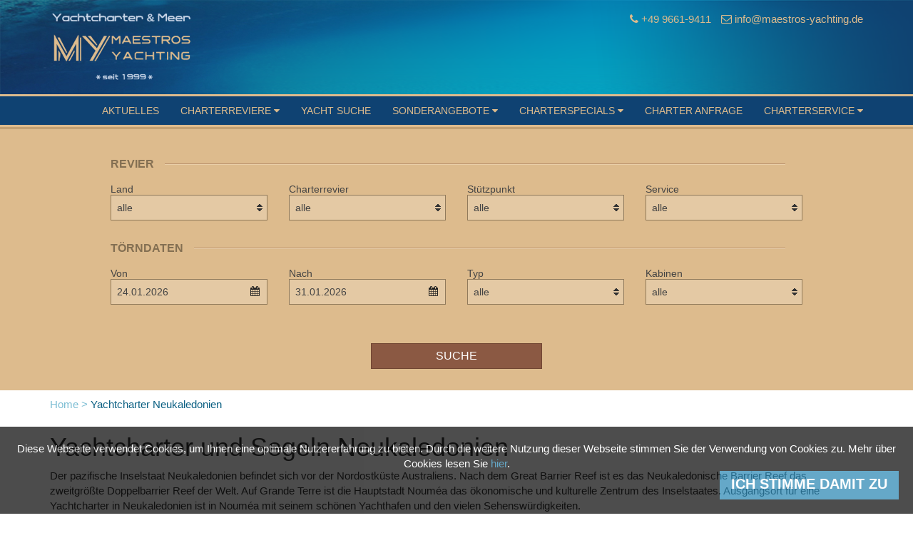

--- FILE ---
content_type: text/css
request_url: https://maestros-yachting.com/include/css/main.css
body_size: 42548
content:
/* Bootstrap v3.1.0 (http://getbootstrap.com) */
html{-webkit-text-size-adjust:100%;-ms-text-size-adjust:100%}body{margin:0}article,aside,details,figcaption,figure,footer,header,hgroup,main,nav,section,summary{display:block}audio,canvas,progress,video{display:inline-block;vertical-align:baseline}audio:not([controls]){display:none;height:0}[hidden],template{display:none}a{background:0 0}a:active,a:hover{outline:0}abbr[title]{border-bottom:1px dotted}b,strong{font-weight:700}dfn{font-style:italic}h1{margin:.67em 0;font-size:2em}mark{color:#000;background:#ff0}small{font-size:80%}sub,sup{position:relative;font-size:75%;line-height:0;vertical-align:baseline}sup{top:-.5em}sub{bottom:-.25em}img{border:0}svg:not(:root){overflow:hidden}figure{margin:1em 40px}hr{height:0;-moz-box-sizing:content-box;box-sizing:content-box}pre{overflow:auto}code,kbd,pre,samp{font-family:monospace,monospace;font-size:1em}button,input,optgroup,select,textarea{margin:0;font:inherit;color:inherit}button{overflow:visible}button,select{text-transform:none}button,html input[type=button],input[type=reset],input[type=submit]{-webkit-appearance:button;cursor:pointer}button[disabled],html input[disabled]{cursor:default}button::-moz-focus-inner,input::-moz-focus-inner{padding:0;border:0}input{line-height:normal}input[type=checkbox],input[type=radio]{box-sizing:border-box;padding:0}input[type=number]::-webkit-inner-spin-button,input[type=number]::-webkit-outer-spin-button{height:auto}input[type=search]{-webkit-box-sizing:content-box;-moz-box-sizing:content-box;box-sizing:content-box;-webkit-appearance:textfield}input[type=search]::-webkit-search-cancel-button,input[type=search]::-webkit-search-decoration{-webkit-appearance:none}fieldset{padding:.35em .625em .75em;margin:0 2px;border:1px solid silver}legend{padding:0;border:0}textarea{overflow:auto}optgroup{font-weight:700}table{border-spacing:0;border-collapse:collapse}td,th{padding:0}@media print{*{color:#000!important;text-shadow:none!important;background:0 0!important;box-shadow:none!important}a,a:visited{text-decoration:underline}a[href]:after{content:" (" attr(href) ")"}abbr[title]:after{content:" (" attr(title) ")"}a[href^="#"]:after,a[href^="javascript:"]:after{content:""}blockquote,pre{border:1px solid #999;page-break-inside:avoid}thead{display:table-header-group}img,tr{page-break-inside:avoid}img{max-width:100%!important}h2,h3,p{orphans:3;widows:3}h2,h3{page-break-after:avoid}select{background:#fff!important}.navbar{display:none}.table td,.table th{background-color:#fff!important}.btn>.caret,.dropup>.btn>.caret{border-top-color:#000!important}.label{border:1px solid #000}.table{border-collapse:collapse!important}.table-bordered td,.table-bordered th{border:1px solid #ddd!important}}#lbOuterContainer{-webkit-box-sizing:content-box;-moz-box-sizing:content-box;box-sizing:content-box}#lbOuterContainer:before{-webkit-box-sizing:content-box;-moz-box-sizing:content-box;box-sizing:content-box}#lbOuterContainer:after{-webkit-box-sizing:content-box;-moz-box-sizing:content-box;box-sizing:content-box}#lbImageContainer{-webkit-box-sizing:content-box;-moz-box-sizing:content-box;box-sizing:content-box}#lbImageContainer:before{-webkit-box-sizing:content-box;-moz-box-sizing:content-box;box-sizing:content-box}#lbImageContainer:after{-webkit-box-sizing:content-box;-moz-box-sizing:content-box;box-sizing:content-box}*{-webkit-box-sizing:border-box;-moz-box-sizing:border-box;box-sizing:border-box}:after,:before{-webkit-box-sizing:border-box;-moz-box-sizing:border-box;box-sizing:border-box}html{font-size:62.5%;-webkit-tap-highlight-color:transparent}body{font-size:14px;line-height:1.428571429;color:#333;background-color:#fff}button,input,select,textarea{font-family:inherit;font-size:inherit;line-height:inherit}a{color:#428bca;text-decoration:none}a:focus,a:hover{color:#2a6496;text-decoration:underline}a:focus{outline:thin dotted;outline:5px auto -webkit-focus-ring-color;outline-offset:-2px}figure{margin:0}img{vertical-align:middle}.img-responsive{display:block;max-width:100%;height:auto}.img-rounded{border-radius:6px}.img-thumbnail{display:inline-block;max-width:100%;height:auto;padding:4px;line-height:1.428571429;background-color:#fff;border:1px solid #ddd;border-radius:4px;-webkit-transition:all .2s ease-in-out;transition:all .2s ease-in-out}.img-circle{border-radius:50%}hr{margin-top:20px;margin-bottom:20px;border:0;border-top:1px solid #eee}.sr-only{position:absolute;width:1px;height:1px;padding:0;margin:-1px;overflow:hidden;clip:rect(0,0,0,0);border:0}.h1,.h2,.h3,.h4,.h5,.h6,h1,h2,h3,h4,h5,h6{font-family:inherit;font-weight:500;line-height:1.1;color:inherit}.h1 .small,.h1 small,.h2 .small,.h2 small,.h3 .small,.h3 small,.h4 .small,.h4 small,.h5 .small,.h5 small,.h6 .small,.h6 small,h1 .small,h1 small,h2 .small,h2 small,h3 .small,h3 small,h4 .small,h4 small,h5 .small,h5 small,h6 .small,h6 small{font-weight:400;line-height:1;color:#999}.h1,.h2,.h3,h1,h2,h3{margin-top:20px;margin-bottom:10px}.h1 .small,.h1 small,.h2 .small,.h2 small,.h3 .small,.h3 small,h1 .small,h1 small,h2 .small,h2 small,h3 .small,h3 small{font-size:65%}.h4,.h5,.h6,h4,h5,h6{margin-top:10px;margin-bottom:10px}.h4 .small,.h4 small,.h5 .small,.h5 small,.h6 .small,.h6 small,h4 .small,h4 small,h5 .small,h5 small,h6 .small,h6 small{font-size:75%}.h1,h1{font-size:36px}.h2,h2{font-size:30px}.h3,h3{font-size:24px}.h4,h4{font-size:18px}.h5,h5{font-size:14px}.h6,h6{font-size:12px}p{margin:0 0 10px}.lead{margin-bottom:20px;font-size:16px;font-weight:200;line-height:1.4}@media (min-width:768px){.lead{font-size:21px}}.small,small{font-size:85%}cite{font-style:normal}.text-left{text-align:left}.text-right{text-align:right}.text-center{text-align:center}.text-justify{text-align:justify}.text-muted{color:#999}.text-primary{color:#428bca}a.text-primary:hover{color:#3071a9}.text-success{color:#3c763d}a.text-success:hover{color:#2b542c}.text-info{color:#31708f}a.text-info:hover{color:#245269}.text-warning{color:#8a6d3b}a.text-warning:hover{color:#66512c}.text-danger{color:#a94442}a.text-danger:hover{color:#843534}.bg-primary{color:#fff;background-color:#428bca}a.bg-primary:hover{background-color:#3071a9}.bg-success{background-color:#dff0d8}a.bg-success:hover{background-color:#c1e2b3}.bg-info{background-color:#d9edf7}a.bg-info:hover{background-color:#afd9ee}.bg-warning{background-color:#fcf8e3}a.bg-warning:hover{background-color:#f7ecb5}.bg-danger{background-color:#f2dede}a.bg-danger:hover{background-color:#e4b9b9}.page-header{padding-bottom:9px;margin:40px 0 20px;border-bottom:1px solid #eee}ol,ul{margin-top:0;margin-bottom:10px}ol ol,ol ul,ul ol,ul ul{margin-bottom:0}.list-unstyled{padding-left:0;list-style:none}.list-inline{padding-left:0;list-style:none}.list-inline>li{display:inline-block;padding-right:5px;padding-left:5px}.list-inline>li:first-child{padding-left:0}dl{margin-top:0;margin-bottom:20px}dd,dt{line-height:1.428571429}dt{font-weight:700}dd{margin-left:0}@media (min-width:768px){.dl-horizontal dt{float:left;width:160px;overflow:hidden;clear:left;text-align:right;text-overflow:ellipsis;white-space:nowrap}.dl-horizontal dd{margin-left:180px}}abbr[data-original-title],abbr[title]{cursor:help;border-bottom:1px dotted #999}.initialism{font-size:90%;text-transform:uppercase}blockquote{padding:10px 20px;margin:0 0 20px;font-size:17.5px;border-left:5px solid #eee}blockquote ol:last-child,blockquote p:last-child,blockquote ul:last-child{margin-bottom:0}blockquote .small,blockquote footer,blockquote small{display:block;font-size:80%;line-height:1.428571429;color:#999}blockquote .small:before,blockquote footer:before,blockquote small:before{content:'\2014 \00A0'}.blockquote-reverse,blockquote.pull-right{padding-right:15px;padding-left:0;text-align:right;border-right:5px solid #eee;border-left:0}.blockquote-reverse .small:before,.blockquote-reverse footer:before,.blockquote-reverse small:before,blockquote.pull-right .small:before,blockquote.pull-right footer:before,blockquote.pull-right small:before{content:''}.blockquote-reverse .small:after,.blockquote-reverse footer:after,.blockquote-reverse small:after,blockquote.pull-right .small:after,blockquote.pull-right footer:after,blockquote.pull-right small:after{content:'\00A0 \2014'}blockquote:after,blockquote:before{content:""}address{margin-bottom:20px;font-style:normal;line-height:1.428571429}code,kbd,pre,samp{font-family:Menlo,Monaco,Consolas,"Courier New",monospace}code{padding:2px 4px;font-size:90%;color:#c7254e;white-space:nowrap;background-color:#f9f2f4;border-radius:4px}kbd{padding:2px 4px;font-size:90%;color:#fff;background-color:#333;border-radius:3px;box-shadow:inset 0 -1px 0 rgba(0,0,0,.25)}pre{display:block;padding:9.5px;margin:0 0 10px;font-size:13px;line-height:1.428571429;color:#333;word-break:break-all;word-wrap:break-word;background-color:#f5f5f5;border:1px solid #ccc;border-radius:4px}pre code{padding:0;font-size:inherit;color:inherit;white-space:pre-wrap;background-color:transparent;border-radius:0}.pre-scrollable{max-height:340px;overflow-y:scroll}.container{padding-right:15px;padding-left:15px;margin-right:auto;margin-left:auto}@media (min-width:768px){.container{width:750px}}@media (min-width:992px){.container{width:940px}}@media (min-width:1200px){.container{width:1170px}}.container-fluid{padding-right:15px;padding-left:15px;margin-right:auto;margin-left:auto}.row{margin-right:-15px;margin-left:-15px}.col-lg-1,.col-lg-10,.col-lg-11,.col-lg-12,.col-lg-2,.col-lg-3,.col-lg-4,.col-lg-5,.col-lg-6,.col-lg-7,.col-lg-8,.col-lg-9,.col-md-1,.col-md-10,.col-md-11,.col-md-12,.col-md-2,.col-md-3,.col-md-4,.col-md-5,.col-md-6,.col-md-7,.col-md-8,.col-md-9,.col-sm-1,.col-sm-10,.col-sm-11,.col-sm-12,.col-sm-2,.col-sm-3,.col-sm-4,.col-sm-5,.col-sm-6,.col-sm-7,.col-sm-8,.col-sm-9,.col-xs-1,.col-xs-10,.col-xs-11,.col-xs-12,.col-xs-2,.col-xs-3,.col-xs-4,.col-xs-5,.col-xs-6,.col-xs-7,.col-xs-8,.col-xs-9{position:relative;min-height:1px;padding-right:15px;padding-left:15px}.col-xs-1,.col-xs-10,.col-xs-11,.col-xs-12,.col-xs-2,.col-xs-3,.col-xs-4,.col-xs-5,.col-xs-6,.col-xs-7,.col-xs-8,.col-xs-9{float:left}.col-xs-12{width:100%}.col-xs-11{width:91.66666666666666%}.col-xs-10{width:83.33333333333334%}.col-xs-9{width:75%}.col-xs-8{width:66.66666666666666%}.col-xs-7{width:58.333333333333336%}.col-xs-6{width:50%}.col-xs-5{width:41.66666666666667%}.col-xs-4{width:33.33333333333333%}.col-xs-3{width:25%}.col-xs-2{width:16.666666666666664%}.col-xs-1{width:8.333333333333332%}.col-xs-pull-12{right:100%}.col-xs-pull-11{right:91.66666666666666%}.col-xs-pull-10{right:83.33333333333334%}.col-xs-pull-9{right:75%}.col-xs-pull-8{right:66.66666666666666%}.col-xs-pull-7{right:58.333333333333336%}.col-xs-pull-6{right:50%}.col-xs-pull-5{right:41.66666666666667%}.col-xs-pull-4{right:33.33333333333333%}.col-xs-pull-3{right:25%}.col-xs-pull-2{right:16.666666666666664%}.col-xs-pull-1{right:8.333333333333332%}.col-xs-pull-0{right:0}.col-xs-push-12{left:100%}.col-xs-push-11{left:91.66666666666666%}.col-xs-push-10{left:83.33333333333334%}.col-xs-push-9{left:75%}.col-xs-push-8{left:66.66666666666666%}.col-xs-push-7{left:58.333333333333336%}.col-xs-push-6{left:50%}.col-xs-push-5{left:41.66666666666667%}.col-xs-push-4{left:33.33333333333333%}.col-xs-push-3{left:25%}.col-xs-push-2{left:16.666666666666664%}.col-xs-push-1{left:8.333333333333332%}.col-xs-push-0{left:0}.col-xs-offset-12{margin-left:100%}.col-xs-offset-11{margin-left:91.66666666666666%}.col-xs-offset-10{margin-left:83.33333333333334%}.col-xs-offset-9{margin-left:75%}.col-xs-offset-8{margin-left:66.66666666666666%}.col-xs-offset-7{margin-left:58.333333333333336%}.col-xs-offset-6{margin-left:50%}.col-xs-offset-5{margin-left:41.66666666666667%}.col-xs-offset-4{margin-left:33.33333333333333%}.col-xs-offset-3{margin-left:25%}.col-xs-offset-2{margin-left:16.666666666666664%}.col-xs-offset-1{margin-left:8.333333333333332%}.col-xs-offset-0{margin-left:0}@media (min-width:768px){.col-sm-1,.col-sm-10,.col-sm-11,.col-sm-12,.col-sm-2,.col-sm-3,.col-sm-4,.col-sm-5,.col-sm-6,.col-sm-7,.col-sm-8,.col-sm-9{float:left}.col-sm-12{width:100%}.col-sm-11{width:91.66666666666666%}.col-sm-10{width:83.33333333333334%}.col-sm-9{width:75%}.col-sm-8{width:66.66666666666666%}.col-sm-7{width:58.333333333333336%}.col-sm-6{width:50%}.col-sm-5{width:41.66666666666667%}.col-sm-4{width:33.33333333333333%}.col-sm-3{width:25%}.col-sm-2{width:16.666666666666664%}.col-sm-1{width:8.333333333333332%}.col-sm-pull-12{right:100%}.col-sm-pull-11{right:91.66666666666666%}.col-sm-pull-10{right:83.33333333333334%}.col-sm-pull-9{right:75%}.col-sm-pull-8{right:66.66666666666666%}.col-sm-pull-7{right:58.333333333333336%}.col-sm-pull-6{right:50%}.col-sm-pull-5{right:41.66666666666667%}.col-sm-pull-4{right:33.33333333333333%}.col-sm-pull-3{right:25%}.col-sm-pull-2{right:16.666666666666664%}.col-sm-pull-1{right:8.333333333333332%}.col-sm-pull-0{right:0}.col-sm-push-12{left:100%}.col-sm-push-11{left:91.66666666666666%}.col-sm-push-10{left:83.33333333333334%}.col-sm-push-9{left:75%}.col-sm-push-8{left:66.66666666666666%}.col-sm-push-7{left:58.333333333333336%}.col-sm-push-6{left:50%}.col-sm-push-5{left:41.66666666666667%}.col-sm-push-4{left:33.33333333333333%}.col-sm-push-3{left:25%}.col-sm-push-2{left:16.666666666666664%}.col-sm-push-1{left:8.333333333333332%}.col-sm-push-0{left:0}.col-sm-offset-12{margin-left:100%}.col-sm-offset-11{margin-left:91.66666666666666%}.col-sm-offset-10{margin-left:83.33333333333334%}.col-sm-offset-9{margin-left:75%}.col-sm-offset-8{margin-left:66.66666666666666%}.col-sm-offset-7{margin-left:58.333333333333336%}.col-sm-offset-6{margin-left:50%}.col-sm-offset-5{margin-left:41.66666666666667%}.col-sm-offset-4{margin-left:33.33333333333333%}.col-sm-offset-3{margin-left:25%}.col-sm-offset-2{margin-left:16.666666666666664%}.col-sm-offset-1{margin-left:8.333333333333332%}.col-sm-offset-0{margin-left:0}}@media (min-width:992px){.col-md-1,.col-md-10,.col-md-11,.col-md-12,.col-md-2,.col-md-3,.col-md-4,.col-md-5,.col-md-6,.col-md-7,.col-md-8,.col-md-9{float:left}.col-md-12{width:100%}.col-md-11{width:91.66666666666666%}.col-md-10{width:83.33333333333334%}.col-md-9{width:75%}.col-md-8{width:66.66666666666666%}.col-md-7{width:58.333333333333336%}.col-md-6{width:50%}.col-md-5{width:41.66666666666667%}.col-md-4{width:33.33333333333333%}.col-md-3{width:25%}.col-md-2{width:16.666666666666664%}.col-md-1{width:8.333333333333332%}.col-md-pull-12{right:100%}.col-md-pull-11{right:91.66666666666666%}.col-md-pull-10{right:83.33333333333334%}.col-md-pull-9{right:75%}.col-md-pull-8{right:66.66666666666666%}.col-md-pull-7{right:58.333333333333336%}.col-md-pull-6{right:50%}.col-md-pull-5{right:41.66666666666667%}.col-md-pull-4{right:33.33333333333333%}.col-md-pull-3{right:25%}.col-md-pull-2{right:16.666666666666664%}.col-md-pull-1{right:8.333333333333332%}.col-md-pull-0{right:0}.col-md-push-12{left:100%}.col-md-push-11{left:91.66666666666666%}.col-md-push-10{left:83.33333333333334%}.col-md-push-9{left:75%}.col-md-push-8{left:66.66666666666666%}.col-md-push-7{left:58.333333333333336%}.col-md-push-6{left:50%}.col-md-push-5{left:41.66666666666667%}.col-md-push-4{left:33.33333333333333%}.col-md-push-3{left:25%}.col-md-push-2{left:16.666666666666664%}.col-md-push-1{left:8.333333333333332%}.col-md-push-0{left:0}.col-md-offset-12{margin-left:100%}.col-md-offset-11{margin-left:91.66666666666666%}.col-md-offset-10{margin-left:83.33333333333334%}.col-md-offset-9{margin-left:75%}.col-md-offset-8{margin-left:66.66666666666666%}.col-md-offset-7{margin-left:58.333333333333336%}.col-md-offset-6{margin-left:50%}.col-md-offset-5{margin-left:41.66666666666667%}.col-md-offset-4{margin-left:33.33333333333333%}.col-md-offset-3{margin-left:25%}.col-md-offset-2{margin-left:16.666666666666664%}.col-md-offset-1{margin-left:8.333333333333332%}.col-md-offset-0{margin-left:0}}@media (min-width:1200px){.col-lg-1,.col-lg-10,.col-lg-11,.col-lg-12,.col-lg-2,.col-lg-3,.col-lg-4,.col-lg-5,.col-lg-6,.col-lg-7,.col-lg-8,.col-lg-9{float:left}.col-lg-12{width:100%}.col-lg-11{width:91.66666666666666%}.col-lg-10{width:83.33333333333334%}.col-lg-9{width:75%}.col-lg-8{width:66.66666666666666%}.col-lg-7{width:58.333333333333336%}.col-lg-6{width:50%}.col-lg-5{width:41.66666666666667%}.col-lg-4{width:33.33333333333333%}.col-lg-3{width:25%}.col-lg-2{width:16.666666666666664%}.col-lg-1{width:8.333333333333332%}.col-lg-pull-12{right:100%}.col-lg-pull-11{right:91.66666666666666%}.col-lg-pull-10{right:83.33333333333334%}.col-lg-pull-9{right:75%}.col-lg-pull-8{right:66.66666666666666%}.col-lg-pull-7{right:58.333333333333336%}.col-lg-pull-6{right:50%}.col-lg-pull-5{right:41.66666666666667%}.col-lg-pull-4{right:33.33333333333333%}.col-lg-pull-3{right:25%}.col-lg-pull-2{right:16.666666666666664%}.col-lg-pull-1{right:8.333333333333332%}.col-lg-pull-0{right:0}.col-lg-push-12{left:100%}.col-lg-push-11{left:91.66666666666666%}.col-lg-push-10{left:83.33333333333334%}.col-lg-push-9{left:75%}.col-lg-push-8{left:66.66666666666666%}.col-lg-push-7{left:58.333333333333336%}.col-lg-push-6{left:50%}.col-lg-push-5{left:41.66666666666667%}.col-lg-push-4{left:33.33333333333333%}.col-lg-push-3{left:25%}.col-lg-push-2{left:16.666666666666664%}.col-lg-push-1{left:8.333333333333332%}.col-lg-push-0{left:0}.col-lg-offset-12{margin-left:100%}.col-lg-offset-11{margin-left:91.66666666666666%}.col-lg-offset-10{margin-left:83.33333333333334%}.col-lg-offset-9{margin-left:75%}.col-lg-offset-8{margin-left:66.66666666666666%}.col-lg-offset-7{margin-left:58.333333333333336%}.col-lg-offset-6{margin-left:50%}.col-lg-offset-5{margin-left:41.66666666666667%}.col-lg-offset-4{margin-left:33.33333333333333%}.col-lg-offset-3{margin-left:25%}.col-lg-offset-2{margin-left:16.666666666666664%}.col-lg-offset-1{margin-left:8.333333333333332%}.col-lg-offset-0{margin-left:0}}table{max-width:100%;background-color:transparent}th{text-align:left}.table{width:100%;margin-bottom:20px}.table>tbody>tr>td,.table>tbody>tr>th,.table>tfoot>tr>td,.table>tfoot>tr>th,.table>thead>tr>td,.table>thead>tr>th{padding:8px;line-height:1.428571429;vertical-align:top;border-top:1px solid #ddd}.table>thead>tr>th{vertical-align:bottom;border-bottom:2px solid #ddd}.table>caption+thead>tr:first-child>td,.table>caption+thead>tr:first-child>th,.table>colgroup+thead>tr:first-child>td,.table>colgroup+thead>tr:first-child>th,.table>thead:first-child>tr:first-child>td,.table>thead:first-child>tr:first-child>th{border-top:0}.table>tbody+tbody{border-top:2px solid #ddd}.table .table{background-color:#fff}.table-condensed>tbody>tr>td,.table-condensed>tbody>tr>th,.table-condensed>tfoot>tr>td,.table-condensed>tfoot>tr>th,.table-condensed>thead>tr>td,.table-condensed>thead>tr>th{padding:5px}.table-bordered{border:1px solid #ddd}.table-bordered>tbody>tr>td,.table-bordered>tbody>tr>th,.table-bordered>tfoot>tr>td,.table-bordered>tfoot>tr>th,.table-bordered>thead>tr>td,.table-bordered>thead>tr>th{border:1px solid #ddd}.table-bordered>thead>tr>td,.table-bordered>thead>tr>th{border-bottom-width:2px}.table-striped>tbody>tr:nth-child(odd)>td,.table-striped>tbody>tr:nth-child(odd)>th{background-color:#f9f9f9}.table-hover>tbody>tr:hover>td,.table-hover>tbody>tr:hover>th{background-color:#f5f5f5}table col[class*=col-]{position:static;display:table-column;float:none}table td[class*=col-],table th[class*=col-]{position:static;display:table-cell;float:none}.table>tbody>tr.active>td,.table>tbody>tr.active>th,.table>tbody>tr>td.active,.table>tbody>tr>th.active,.table>tfoot>tr.active>td,.table>tfoot>tr.active>th,.table>tfoot>tr>td.active,.table>tfoot>tr>th.active,.table>thead>tr.active>td,.table>thead>tr.active>th,.table>thead>tr>td.active,.table>thead>tr>th.active{background-color:#f5f5f5}.table-hover>tbody>tr.active:hover>td,.table-hover>tbody>tr.active:hover>th,.table-hover>tbody>tr>td.active:hover,.table-hover>tbody>tr>th.active:hover{background-color:#e8e8e8}.table>tbody>tr.success>td,.table>tbody>tr.success>th,.table>tbody>tr>td.success,.table>tbody>tr>th.success,.table>tfoot>tr.success>td,.table>tfoot>tr.success>th,.table>tfoot>tr>td.success,.table>tfoot>tr>th.success,.table>thead>tr.success>td,.table>thead>tr.success>th,.table>thead>tr>td.success,.table>thead>tr>th.success{background-color:#dff0d8}.table-hover>tbody>tr.success:hover>td,.table-hover>tbody>tr.success:hover>th,.table-hover>tbody>tr>td.success:hover,.table-hover>tbody>tr>th.success:hover{background-color:#d0e9c6}.table>tbody>tr.info>td,.table>tbody>tr.info>th,.table>tbody>tr>td.info,.table>tbody>tr>th.info,.table>tfoot>tr.info>td,.table>tfoot>tr.info>th,.table>tfoot>tr>td.info,.table>tfoot>tr>th.info,.table>thead>tr.info>td,.table>thead>tr.info>th,.table>thead>tr>td.info,.table>thead>tr>th.info{background-color:#d9edf7}.table-hover>tbody>tr.info:hover>td,.table-hover>tbody>tr.info:hover>th,.table-hover>tbody>tr>td.info:hover,.table-hover>tbody>tr>th.info:hover{background-color:#c4e3f3}.table>tbody>tr.warning>td,.table>tbody>tr.warning>th,.table>tbody>tr>td.warning,.table>tbody>tr>th.warning,.table>tfoot>tr.warning>td,.table>tfoot>tr.warning>th,.table>tfoot>tr>td.warning,.table>tfoot>tr>th.warning,.table>thead>tr.warning>td,.table>thead>tr.warning>th,.table>thead>tr>td.warning,.table>thead>tr>th.warning{background-color:#fcf8e3}.table-hover>tbody>tr.warning:hover>td,.table-hover>tbody>tr.warning:hover>th,.table-hover>tbody>tr>td.warning:hover,.table-hover>tbody>tr>th.warning:hover{background-color:#faf2cc}.table>tbody>tr.danger>td,.table>tbody>tr.danger>th,.table>tbody>tr>td.danger,.table>tbody>tr>th.danger,.table>tfoot>tr.danger>td,.table>tfoot>tr.danger>th,.table>tfoot>tr>td.danger,.table>tfoot>tr>th.danger,.table>thead>tr.danger>td,.table>thead>tr.danger>th,.table>thead>tr>td.danger,.table>thead>tr>th.danger{background-color:#f2dede}.table-hover>tbody>tr.danger:hover>td,.table-hover>tbody>tr.danger:hover>th,.table-hover>tbody>tr>td.danger:hover,.table-hover>tbody>tr>th.danger:hover{background-color:#ebcccc}@media (max-width:767px){.table-responsive{width:100%;margin-bottom:15px;overflow-x:scroll;overflow-y:hidden;-webkit-overflow-scrolling:touch;-ms-overflow-style:-ms-autohiding-scrollbar;border:1px solid #ddd}.table-responsive>.table{margin-bottom:0}.table-responsive>.table>tbody>tr>td,.table-responsive>.table>tbody>tr>th,.table-responsive>.table>tfoot>tr>td,.table-responsive>.table>tfoot>tr>th,.table-responsive>.table>thead>tr>td,.table-responsive>.table>thead>tr>th{white-space:nowrap}.table-responsive>.table-bordered{border:0}.table-responsive>.table-bordered>tbody>tr>td:first-child,.table-responsive>.table-bordered>tbody>tr>th:first-child,.table-responsive>.table-bordered>tfoot>tr>td:first-child,.table-responsive>.table-bordered>tfoot>tr>th:first-child,.table-responsive>.table-bordered>thead>tr>td:first-child,.table-responsive>.table-bordered>thead>tr>th:first-child{border-left:0}.table-responsive>.table-bordered>tbody>tr>td:last-child,.table-responsive>.table-bordered>tbody>tr>th:last-child,.table-responsive>.table-bordered>tfoot>tr>td:last-child,.table-responsive>.table-bordered>tfoot>tr>th:last-child,.table-responsive>.table-bordered>thead>tr>td:last-child,.table-responsive>.table-bordered>thead>tr>th:last-child{border-right:0}.table-responsive>.table-bordered>tbody>tr:last-child>td,.table-responsive>.table-bordered>tbody>tr:last-child>th,.table-responsive>.table-bordered>tfoot>tr:last-child>td,.table-responsive>.table-bordered>tfoot>tr:last-child>th{border-bottom:0}}fieldset{min-width:0;padding:0;margin:0;border:0}legend{display:block;width:100%;padding:0;margin-bottom:20px;font-size:21px;line-height:inherit;color:#333;border:0;border-bottom:1px solid #e5e5e5}label{display:inline-block;margin-bottom:5px;font-weight:700}input[type=search]{-webkit-box-sizing:border-box;-moz-box-sizing:border-box;box-sizing:border-box}input[type=checkbox],input[type=radio]{margin:4px 0 0;line-height:normal}input[type=file]{display:block}input[type=range]{display:block;width:100%}select[multiple],select[size]{height:auto}input[type=checkbox]:focus,input[type=file]:focus,input[type=radio]:focus{outline:thin dotted;outline:5px auto -webkit-focus-ring-color;outline-offset:-2px}output{display:block;padding-top:7px;font-size:14px;line-height:1.428571429;color:#555}.form-control{display:block;width:100%;height:34px;font-size:14px;line-height:1.428571429;color:#555;background-color:#fff;background-image:none;border:1px solid #ccc;border-radius:4px;-webkit-box-shadow:inset 0 1px 1px rgba(0,0,0,.075);box-shadow:inset 0 1px 1px rgba(0,0,0,.075);-webkit-transition:border-color ease-in-out .15s,box-shadow ease-in-out .15s;transition:border-color ease-in-out .15s,box-shadow ease-in-out .15s}.form-control:focus{border-color:#66afe9;outline:0;-webkit-box-shadow:inset 0 1px 1px rgba(0,0,0,.075),0 0 8px rgba(102,175,233,.6);box-shadow:inset 0 1px 1px rgba(0,0,0,.075),0 0 8px rgba(102,175,233,.6)}.form-control:-moz-placeholder{color:#999}.form-control::-moz-placeholder{color:#999;opacity:1}.form-control:-ms-input-placeholder{color:#999}.form-control::-webkit-input-placeholder{color:#999}.form-control[disabled],.form-control[readonly],fieldset[disabled] .form-control{cursor:not-allowed;background-color:#eee;opacity:1}textarea.form-control{height:auto}input[type=date]{line-height:34px}.form-group{margin-bottom:15px}.checkbox,.radio{display:block;min-height:20px;padding-left:20px;margin-top:10px;margin-bottom:10px}.checkbox label,.radio label{display:inline;font-weight:400;cursor:pointer}.checkbox input[type=checkbox],.checkbox-inline input[type=checkbox],.radio input[type=radio],.radio-inline input[type=radio]{float:left;margin-left:-20px}.checkbox+.checkbox,.radio+.radio{margin-top:-5px}.checkbox-inline,.radio-inline{display:inline-block;padding-left:20px;margin-bottom:0;font-weight:400;vertical-align:middle;cursor:pointer}.checkbox-inline+.checkbox-inline,.radio-inline+.radio-inline{margin-top:0;margin-left:10px}.checkbox-inline[disabled],.checkbox[disabled],.radio-inline[disabled],.radio[disabled],fieldset[disabled] .checkbox,fieldset[disabled] .checkbox-inline,fieldset[disabled] .radio,fieldset[disabled] .radio-inline,fieldset[disabled] input[type=checkbox],fieldset[disabled] input[type=radio],input[type=checkbox][disabled],input[type=radio][disabled]{cursor:not-allowed}.input-sm{height:30px;padding:5px 10px;font-size:12px;line-height:1.5;border-radius:3px}select.input-sm{height:30px;line-height:30px}select[multiple].input-sm,textarea.input-sm{height:auto}.input-lg{height:46px;padding:10px 16px;font-size:18px;line-height:1.33;border-radius:6px}select.input-lg{height:46px;line-height:46px}select[multiple].input-lg,textarea.input-lg{height:auto}.has-feedback{position:relative}.has-feedback .form-control{padding-right:42.5px}.has-feedback .form-control-feedback{position:absolute;top:25px;right:0;display:block;width:34px;height:34px;line-height:34px;text-align:center}.has-success .checkbox,.has-success .checkbox-inline,.has-success .control-label,.has-success .help-block,.has-success .radio,.has-success .radio-inline{color:#3c763d}.has-success .form-control{border-color:#3c763d;-webkit-box-shadow:inset 0 1px 1px rgba(0,0,0,.075);box-shadow:inset 0 1px 1px rgba(0,0,0,.075)}.has-success .form-control:focus{border-color:#2b542c;-webkit-box-shadow:inset 0 1px 1px rgba(0,0,0,.075),0 0 6px #67b168;box-shadow:inset 0 1px 1px rgba(0,0,0,.075),0 0 6px #67b168}.has-success .input-group-addon{color:#3c763d;background-color:#dff0d8;border-color:#3c763d}.has-success .form-control-feedback{color:#3c763d}.has-warning .checkbox,.has-warning .checkbox-inline,.has-warning .control-label,.has-warning .help-block,.has-warning .radio,.has-warning .radio-inline{color:#8a6d3b}.has-warning .form-control{border-color:#8a6d3b;-webkit-box-shadow:inset 0 1px 1px rgba(0,0,0,.075);box-shadow:inset 0 1px 1px rgba(0,0,0,.075)}.has-warning .form-control:focus{border-color:#66512c;-webkit-box-shadow:inset 0 1px 1px rgba(0,0,0,.075),0 0 6px #c0a16b;box-shadow:inset 0 1px 1px rgba(0,0,0,.075),0 0 6px #c0a16b}.has-warning .input-group-addon{color:#8a6d3b;background-color:#fcf8e3;border-color:#8a6d3b}.has-warning .form-control-feedback{color:#8a6d3b}.has-error .checkbox,.has-error .checkbox-inline,.has-error .control-label,.has-error .help-block,.has-error .radio,.has-error .radio-inline{color:#a94442}.has-error .form-control{border-color:#a94442;-webkit-box-shadow:inset 0 1px 1px rgba(0,0,0,.075);box-shadow:inset 0 1px 1px rgba(0,0,0,.075)}.has-error .form-control:focus{border-color:#843534;-webkit-box-shadow:inset 0 1px 1px rgba(0,0,0,.075),0 0 6px #ce8483;box-shadow:inset 0 1px 1px rgba(0,0,0,.075),0 0 6px #ce8483}.has-error .input-group-addon{color:#a94442;background-color:#f2dede;border-color:#a94442}.has-error .form-control-feedback{color:#a94442}.form-control-static{margin-bottom:0}.help-block{display:block;margin-top:5px;margin-bottom:10px;color:#737373}@media (min-width:768px){.form-inline .form-group{display:inline-block;margin-bottom:0;vertical-align:middle}.form-inline .form-control{display:inline-block;width:auto;vertical-align:middle}.form-inline .control-label{margin-bottom:0;vertical-align:middle}.form-inline .checkbox,.form-inline .radio{display:inline-block;padding-left:0;margin-top:0;margin-bottom:0;vertical-align:middle}.form-inline .checkbox input[type=checkbox],.form-inline .radio input[type=radio]{float:none;margin-left:0}.form-inline .has-feedback .form-control-feedback{top:0}}.form-horizontal .checkbox,.form-horizontal .checkbox-inline,.form-horizontal .control-label,.form-horizontal .radio,.form-horizontal .radio-inline{padding-top:7px;margin-top:0;margin-bottom:0}.form-horizontal .checkbox,.form-horizontal .radio{min-height:27px}.form-horizontal .form-group{margin-right:-15px;margin-left:-15px}.form-horizontal .form-control-static{padding-top:7px}@media (min-width:768px){.form-horizontal .control-label{text-align:right}}.form-horizontal .has-feedback .form-control-feedback{top:0;right:15px}.btn{display:inline-block;padding:6px 12px;margin-bottom:0;font-size:14px;font-weight:400;line-height:1.428571429;text-align:center;white-space:nowrap;vertical-align:middle;cursor:pointer;-webkit-user-select:none;-moz-user-select:none;-ms-user-select:none;-o-user-select:none;user-select:none;background-image:none;border:1px solid transparent;border-radius:4px}.btn:focus{outline:thin dotted;outline:5px auto -webkit-focus-ring-color;outline-offset:-2px}.btn:focus,.btn:hover{color:#333;text-decoration:none}.btn.active,.btn:active{background-image:none;outline:0;-webkit-box-shadow:inset 0 3px 5px rgba(0,0,0,.125);box-shadow:inset 0 3px 5px rgba(0,0,0,.125)}.btn.disabled,.btn[disabled],fieldset[disabled] .btn{pointer-events:none;cursor:not-allowed;-webkit-box-shadow:none;box-shadow:none;opacity:.65}.btn-default{color:#333;background-color:#fff;border-color:#ccc}.btn-default.active,.btn-default:active,.btn-default:focus,.btn-default:hover,.open .dropdown-toggle.btn-default{color:#333;background-color:#ebebeb;border-color:#adadad}.btn-default.active,.btn-default:active,.open .dropdown-toggle.btn-default{background-image:none}.btn-default.disabled,.btn-default.disabled.active,.btn-default.disabled:active,.btn-default.disabled:focus,.btn-default.disabled:hover,.btn-default[disabled],.btn-default[disabled].active,.btn-default[disabled]:active,.btn-default[disabled]:focus,.btn-default[disabled]:hover,fieldset[disabled] .btn-default,fieldset[disabled] .btn-default.active,fieldset[disabled] .btn-default:active,fieldset[disabled] .btn-default:focus,fieldset[disabled] .btn-default:hover{background-color:#fff;border-color:#ccc}.btn-default .badge{color:#fff;background-color:#333}.btn-primary{color:#fff;background-color:#428bca;border-color:#357ebd}.btn-primary.active,.btn-primary:active,.btn-primary:focus,.btn-primary:hover,.open .dropdown-toggle.btn-primary{color:#fff;background-color:#3276b1;border-color:#285e8e}.btn-primary.active,.btn-primary:active,.open .dropdown-toggle.btn-primary{background-image:none}.btn-primary.disabled,.btn-primary.disabled.active,.btn-primary.disabled:active,.btn-primary.disabled:focus,.btn-primary.disabled:hover,.btn-primary[disabled],.btn-primary[disabled].active,.btn-primary[disabled]:active,.btn-primary[disabled]:focus,.btn-primary[disabled]:hover,fieldset[disabled] .btn-primary,fieldset[disabled] .btn-primary.active,fieldset[disabled] .btn-primary:active,fieldset[disabled] .btn-primary:focus,fieldset[disabled] .btn-primary:hover{background-color:#428bca;border-color:#357ebd}.btn-primary .badge{color:#428bca;background-color:#fff}.btn-success{color:#fff;background-color:#5cb85c;border-color:#4cae4c}.btn-success.active,.btn-success:active,.btn-success:focus,.btn-success:hover,.open .dropdown-toggle.btn-success{color:#fff;background-color:#47a447;border-color:#398439}.btn-success.active,.btn-success:active,.open .dropdown-toggle.btn-success{background-image:none}.btn-success.disabled,.btn-success.disabled.active,.btn-success.disabled:active,.btn-success.disabled:focus,.btn-success.disabled:hover,.btn-success[disabled],.btn-success[disabled].active,.btn-success[disabled]:active,.btn-success[disabled]:focus,.btn-success[disabled]:hover,fieldset[disabled] .btn-success,fieldset[disabled] .btn-success.active,fieldset[disabled] .btn-success:active,fieldset[disabled] .btn-success:focus,fieldset[disabled] .btn-success:hover{background-color:#5cb85c;border-color:#4cae4c}.btn-success .badge{color:#5cb85c;background-color:#fff}.btn-info{color:#fff;background-color:#5bc0de;border-color:#46b8da}.btn-info.active,.btn-info:active,.btn-info:focus,.btn-info:hover,.open .dropdown-toggle.btn-info{color:#fff;background-color:#39b3d7;border-color:#269abc}.btn-info.active,.btn-info:active,.open .dropdown-toggle.btn-info{background-image:none}.btn-info.disabled,.btn-info.disabled.active,.btn-info.disabled:active,.btn-info.disabled:focus,.btn-info.disabled:hover,.btn-info[disabled],.btn-info[disabled].active,.btn-info[disabled]:active,.btn-info[disabled]:focus,.btn-info[disabled]:hover,fieldset[disabled] .btn-info,fieldset[disabled] .btn-info.active,fieldset[disabled] .btn-info:active,fieldset[disabled] .btn-info:focus,fieldset[disabled] .btn-info:hover{background-color:#5bc0de;border-color:#46b8da}.btn-info .badge{color:#5bc0de;background-color:#fff}.btn-warning{color:#fff;background-color:#f0ad4e;border-color:#eea236}.btn-warning.active,.btn-warning:active,.btn-warning:focus,.btn-warning:hover,.open .dropdown-toggle.btn-warning{color:#fff;background-color:#ed9c28;border-color:#d58512}.btn-warning.active,.btn-warning:active,.open .dropdown-toggle.btn-warning{background-image:none}.btn-warning.disabled,.btn-warning.disabled.active,.btn-warning.disabled:active,.btn-warning.disabled:focus,.btn-warning.disabled:hover,.btn-warning[disabled],.btn-warning[disabled].active,.btn-warning[disabled]:active,.btn-warning[disabled]:focus,.btn-warning[disabled]:hover,fieldset[disabled] .btn-warning,fieldset[disabled] .btn-warning.active,fieldset[disabled] .btn-warning:active,fieldset[disabled] .btn-warning:focus,fieldset[disabled] .btn-warning:hover{background-color:#f0ad4e;border-color:#eea236}.btn-warning .badge{color:#f0ad4e;background-color:#fff}.btn-danger{color:#fff;background-color:#d9534f;border-color:#d43f3a}.btn-danger.active,.btn-danger:active,.btn-danger:focus,.btn-danger:hover,.open .dropdown-toggle.btn-danger{color:#fff;background-color:#d2322d;border-color:#ac2925}.btn-danger.active,.btn-danger:active,.open .dropdown-toggle.btn-danger{background-image:none}.btn-danger.disabled,.btn-danger.disabled.active,.btn-danger.disabled:active,.btn-danger.disabled:focus,.btn-danger.disabled:hover,.btn-danger[disabled],.btn-danger[disabled].active,.btn-danger[disabled]:active,.btn-danger[disabled]:focus,.btn-danger[disabled]:hover,fieldset[disabled] .btn-danger,fieldset[disabled] .btn-danger.active,fieldset[disabled] .btn-danger:active,fieldset[disabled] .btn-danger:focus,fieldset[disabled] .btn-danger:hover{background-color:#d9534f;border-color:#d43f3a}.btn-danger .badge{color:#d9534f;background-color:#fff}.btn-link{font-weight:400;color:#428bca;cursor:pointer;border-radius:0}.btn-link,.btn-link:active,.btn-link[disabled],fieldset[disabled] .btn-link{background-color:transparent;-webkit-box-shadow:none;box-shadow:none}.btn-link,.btn-link:active,.btn-link:focus,.btn-link:hover{border-color:transparent}.btn-link:focus,.btn-link:hover{color:#2a6496;text-decoration:underline;background-color:transparent}.btn-link[disabled]:focus,.btn-link[disabled]:hover,fieldset[disabled] .btn-link:focus,fieldset[disabled] .btn-link:hover{color:#999;text-decoration:none}.btn-lg{padding:10px 16px;font-size:18px;line-height:1.33;border-radius:6px}.btn-sm{padding:5px 10px;font-size:12px;line-height:1.5;border-radius:3px}.btn-xs{padding:1px 5px;font-size:12px;line-height:1.5;border-radius:3px}.btn-block{display:block;width:100%;padding-right:0;padding-left:0}.btn-block+.btn-block{margin-top:5px}input[type=button].btn-block,input[type=reset].btn-block,input[type=submit].btn-block{width:100%}.fade{opacity:0;-webkit-transition:opacity .15s linear;transition:opacity .15s linear}.fade.in{opacity:1}.collapse{display:none}.collapse.in{display:block}.collapsing{position:relative;height:0;overflow:hidden;-webkit-transition:height .35s ease;transition:height .35s ease}@font-face{font-family:'Glyphicons Halflings';src:url(../fonts/glyphicons-halflings-regular.eot);src:url(../fonts/glyphicons-halflings-regular.eot?#iefix) format('embedded-opentype'),url(../fonts/glyphicons-halflings-regular.woff) format('woff'),url(../fonts/glyphicons-halflings-regular.ttf) format('truetype'),url(../fonts/glyphicons-halflings-regular.svg#glyphicons_halflingsregular) format('svg')}.glyphicon{position:relative;top:1px;display:inline-block;font-family:'Glyphicons Halflings';font-style:normal;font-weight:400;line-height:1;-webkit-font-smoothing:antialiased;-moz-osx-font-smoothing:grayscale}.glyphicon-asterisk:before{content:"\2a"}.glyphicon-plus:before{content:"\2b"}.glyphicon-euro:before{content:"\20ac"}.glyphicon-minus:before{content:"\2212"}.glyphicon-cloud:before{content:"\2601"}.glyphicon-envelope:before{content:"\2709"}.glyphicon-pencil:before{content:"\270f"}.glyphicon-glass:before{content:"\e001"}.glyphicon-music:before{content:"\e002"}.glyphicon-search:before{content:"\e003"}.glyphicon-heart:before{content:"\e005"}.glyphicon-star:before{content:"\e006"}.glyphicon-star-empty:before{content:"\e007"}.glyphicon-user:before{content:"\e008"}.glyphicon-film:before{content:"\e009"}.glyphicon-th-large:before{content:"\e010"}.glyphicon-th:before{content:"\e011"}.glyphicon-th-list:before{content:"\e012"}.glyphicon-ok:before{content:"\e013"}.glyphicon-remove:before{content:"\e014"}.glyphicon-zoom-in:before{content:"\e015"}.glyphicon-zoom-out:before{content:"\e016"}.glyphicon-off:before{content:"\e017"}.glyphicon-signal:before{content:"\e018"}.glyphicon-cog:before{content:"\e019"}.glyphicon-trash:before{content:"\e020"}.glyphicon-home:before{content:"\e021"}.glyphicon-file:before{content:"\e022"}.glyphicon-time:before{content:"\e023"}.glyphicon-road:before{content:"\e024"}.glyphicon-download-alt:before{content:"\e025"}.glyphicon-download:before{content:"\e026"}.glyphicon-upload:before{content:"\e027"}.glyphicon-inbox:before{content:"\e028"}.glyphicon-play-circle:before{content:"\e029"}.glyphicon-repeat:before{content:"\e030"}.glyphicon-refresh:before{content:"\e031"}.glyphicon-list-alt:before{content:"\e032"}.glyphicon-lock:before{content:"\e033"}.glyphicon-flag:before{content:"\e034"}.glyphicon-headphones:before{content:"\e035"}.glyphicon-volume-off:before{content:"\e036"}.glyphicon-volume-down:before{content:"\e037"}.glyphicon-volume-up:before{content:"\e038"}.glyphicon-qrcode:before{content:"\e039"}.glyphicon-barcode:before{content:"\e040"}.glyphicon-tag:before{content:"\e041"}.glyphicon-tags:before{content:"\e042"}.glyphicon-book:before{content:"\e043"}.glyphicon-bookmark:before{content:"\e044"}.glyphicon-print:before{content:"\e045"}.glyphicon-camera:before{content:"\e046"}.glyphicon-font:before{content:"\e047"}.glyphicon-bold:before{content:"\e048"}.glyphicon-italic:before{content:"\e049"}.glyphicon-text-height:before{content:"\e050"}.glyphicon-text-width:before{content:"\e051"}.glyphicon-align-left:before{content:"\e052"}.glyphicon-align-center:before{content:"\e053"}.glyphicon-align-right:before{content:"\e054"}.glyphicon-align-justify:before{content:"\e055"}.glyphicon-list:before{content:"\e056"}.glyphicon-indent-left:before{content:"\e057"}.glyphicon-indent-right:before{content:"\e058"}.glyphicon-facetime-video:before{content:"\e059"}.glyphicon-picture:before{content:"\e060"}.glyphicon-map-marker:before{content:"\e062"}.glyphicon-adjust:before{content:"\e063"}.glyphicon-tint:before{content:"\e064"}.glyphicon-edit:before{content:"\e065"}.glyphicon-share:before{content:"\e066"}.glyphicon-check:before{content:"\e067"}.glyphicon-move:before{content:"\e068"}.glyphicon-step-backward:before{content:"\e069"}.glyphicon-fast-backward:before{content:"\e070"}.glyphicon-backward:before{content:"\e071"}.glyphicon-play:before{content:"\e072"}.glyphicon-pause:before{content:"\e073"}.glyphicon-stop:before{content:"\e074"}.glyphicon-forward:before{content:"\e075"}.glyphicon-fast-forward:before{content:"\e076"}.glyphicon-step-forward:before{content:"\e077"}.glyphicon-eject:before{content:"\e078"}.glyphicon-chevron-left:before{content:"\e079"}.glyphicon-chevron-right:before{content:"\e080"}.glyphicon-plus-sign:before{content:"\e081"}.glyphicon-minus-sign:before{content:"\e082"}.glyphicon-remove-sign:before{content:"\e083"}.glyphicon-ok-sign:before{content:"\e084"}.glyphicon-question-sign:before{content:"\e085"}.glyphicon-info-sign:before{content:"\e086"}.glyphicon-screenshot:before{content:"\e087"}.glyphicon-remove-circle:before{content:"\e088"}.glyphicon-ok-circle:before{content:"\e089"}.glyphicon-ban-circle:before{content:"\e090"}.glyphicon-arrow-left:before{content:"\e091"}.glyphicon-arrow-right:before{content:"\e092"}.glyphicon-arrow-up:before{content:"\e093"}.glyphicon-arrow-down:before{content:"\e094"}.glyphicon-share-alt:before{content:"\e095"}.glyphicon-resize-full:before{content:"\e096"}.glyphicon-resize-small:before{content:"\e097"}.glyphicon-exclamation-sign:before{content:"\e101"}.glyphicon-gift:before{content:"\e102"}.glyphicon-leaf:before{content:"\e103"}.glyphicon-fire:before{content:"\e104"}.glyphicon-eye-open:before{content:"\e105"}.glyphicon-eye-close:before{content:"\e106"}.glyphicon-warning-sign:before{content:"\e107"}.glyphicon-plane:before{content:"\e108"}.glyphicon-calendar:before{content:"\e109"}.glyphicon-random:before{content:"\e110"}.glyphicon-comment:before{content:"\e111"}.glyphicon-magnet:before{content:"\e112"}.glyphicon-chevron-up:before{content:"\e113"}.glyphicon-chevron-down:before{content:"\e114"}.glyphicon-retweet:before{content:"\e115"}.glyphicon-shopping-cart:before{content:"\e116"}.glyphicon-folder-close:before{content:"\e117"}.glyphicon-folder-open:before{content:"\e118"}.glyphicon-resize-vertical:before{content:"\e119"}.glyphicon-resize-horizontal:before{content:"\e120"}.glyphicon-hdd:before{content:"\e121"}.glyphicon-bullhorn:before{content:"\e122"}.glyphicon-bell:before{content:"\e123"}.glyphicon-certificate:before{content:"\e124"}.glyphicon-thumbs-up:before{content:"\e125"}.glyphicon-thumbs-down:before{content:"\e126"}.glyphicon-hand-right:before{content:"\e127"}.glyphicon-hand-left:before{content:"\e128"}.glyphicon-hand-up:before{content:"\e129"}.glyphicon-hand-down:before{content:"\e130"}.glyphicon-circle-arrow-right:before{content:"\e131"}.glyphicon-circle-arrow-left:before{content:"\e132"}.glyphicon-circle-arrow-up:before{content:"\e133"}.glyphicon-circle-arrow-down:before{content:"\e134"}.glyphicon-globe:before{content:"\e135"}.glyphicon-wrench:before{content:"\e136"}.glyphicon-tasks:before{content:"\e137"}.glyphicon-filter:before{content:"\e138"}.glyphicon-briefcase:before{content:"\e139"}.glyphicon-fullscreen:before{content:"\e140"}.glyphicon-dashboard:before{content:"\e141"}.glyphicon-paperclip:before{content:"\e142"}.glyphicon-heart-empty:before{content:"\e143"}.glyphicon-link:before{content:"\e144"}.glyphicon-phone:before{content:"\e145"}.glyphicon-pushpin:before{content:"\e146"}.glyphicon-usd:before{content:"\e148"}.glyphicon-gbp:before{content:"\e149"}.glyphicon-sort:before{content:"\e150"}.glyphicon-sort-by-alphabet:before{content:"\e151"}.glyphicon-sort-by-alphabet-alt:before{content:"\e152"}.glyphicon-sort-by-order:before{content:"\e153"}.glyphicon-sort-by-order-alt:before{content:"\e154"}.glyphicon-sort-by-attributes:before{content:"\e155"}.glyphicon-sort-by-attributes-alt:before{content:"\e156"}.glyphicon-unchecked:before{content:"\e157"}.glyphicon-expand:before{content:"\e158"}.glyphicon-collapse-down:before{content:"\e159"}.glyphicon-collapse-up:before{content:"\e160"}.glyphicon-log-in:before{content:"\e161"}.glyphicon-flash:before{content:"\e162"}.glyphicon-log-out:before{content:"\e163"}.glyphicon-new-window:before{content:"\e164"}.glyphicon-record:before{content:"\e165"}.glyphicon-save:before{content:"\e166"}.glyphicon-open:before{content:"\e167"}.glyphicon-saved:before{content:"\e168"}.glyphicon-import:before{content:"\e169"}.glyphicon-export:before{content:"\e170"}.glyphicon-send:before{content:"\e171"}.glyphicon-floppy-disk:before{content:"\e172"}.glyphicon-floppy-saved:before{content:"\e173"}.glyphicon-floppy-remove:before{content:"\e174"}.glyphicon-floppy-save:before{content:"\e175"}.glyphicon-floppy-open:before{content:"\e176"}.glyphicon-credit-card:before{content:"\e177"}.glyphicon-transfer:before{content:"\e178"}.glyphicon-cutlery:before{content:"\e179"}.glyphicon-header:before{content:"\e180"}.glyphicon-compressed:before{content:"\e181"}.glyphicon-earphone:before{content:"\e182"}.glyphicon-phone-alt:before{content:"\e183"}.glyphicon-tower:before{content:"\e184"}.glyphicon-stats:before{content:"\e185"}.glyphicon-sd-video:before{content:"\e186"}.glyphicon-hd-video:before{content:"\e187"}.glyphicon-subtitles:before{content:"\e188"}.glyphicon-sound-stereo:before{content:"\e189"}.glyphicon-sound-dolby:before{content:"\e190"}.glyphicon-sound-5-1:before{content:"\e191"}.glyphicon-sound-6-1:before{content:"\e192"}.glyphicon-sound-7-1:before{content:"\e193"}.glyphicon-copyright-mark:before{content:"\e194"}.glyphicon-registration-mark:before{content:"\e195"}.glyphicon-cloud-download:before{content:"\e197"}.glyphicon-cloud-upload:before{content:"\e198"}.glyphicon-tree-conifer:before{content:"\e199"}.glyphicon-tree-deciduous:before{content:"\e200"}.caret{display:inline-block;width:0;height:0;margin-left:2px;vertical-align:middle;border-top:4px solid;border-right:4px solid transparent;border-left:4px solid transparent}.dropdown{position:relative}.dropdown-toggle:focus{outline:0}.dropdown-menu{position:absolute;top:100%;left:0;z-index:1000;display:none;float:left;min-width:160px;padding:5px 0;margin:2px 0 0;font-size:14px;list-style:none;background-color:#fff;background-clip:padding-box;border:1px solid #ccc;border:1px solid rgba(0,0,0,.15);border-radius:4px;-webkit-box-shadow:0 6px 12px rgba(0,0,0,.175);box-shadow:0 6px 12px rgba(0,0,0,.175)}.dropdown-menu.pull-right{right:0;left:auto}.dropdown-menu .divider{height:1px;margin:9px 0;overflow:hidden;background-color:#e5e5e5}.dropdown-menu>li>a{display:block;padding:3px 20px;clear:both;font-weight:500;line-height:1.428571429;color:#333;white-space:nowrap}.dropdown-menu>li>a:focus,.dropdown-menu>li>a:hover{color:#262626;text-decoration:none;background-color:#f5f5f5}.dropdown-menu>.active>a,.dropdown-menu>.active>a:focus,.dropdown-menu>.active>a:hover{color:#fff;text-decoration:none;background-color:#011a39!important;outline:0}.dropdown-menu>.disabled>a,.dropdown-menu>.disabled>a:focus,.dropdown-menu>.disabled>a:hover{color:#999}.dropdown-menu>.disabled>a:focus,.dropdown-menu>.disabled>a:hover{text-decoration:none;cursor:not-allowed;background-color:transparent;background-image:none}.open>.dropdown-menu{display:block}.open>a{outline:0}.dropdown-menu-right{right:0;left:auto}.dropdown-menu-left{right:auto;left:0}.dropdown-header{display:block;padding:3px 20px;font-size:12px;line-height:1.428571429;color:#999}.dropdown-backdrop{position:fixed;top:0;right:0;bottom:0;left:0;z-index:990}.pull-right>.dropdown-menu{right:0;left:auto}.dropup .caret,.navbar-fixed-bottom .dropdown .caret{content:"";border-top:0;border-bottom:4px solid}.dropup .dropdown-menu,.navbar-fixed-bottom .dropdown .dropdown-menu{top:auto;bottom:100%;margin-bottom:1px}@media (min-width:768px){.navbar-right .dropdown-menu{right:0;left:auto}.navbar-right .dropdown-menu-left{right:auto;left:0}}.btn-group,.btn-group-vertical{position:relative;display:inline-block;vertical-align:middle}.btn-group-vertical>.btn,.btn-group>.btn{position:relative;float:left}.btn-group-vertical>.btn.active,.btn-group-vertical>.btn:active,.btn-group-vertical>.btn:focus,.btn-group-vertical>.btn:hover,.btn-group>.btn.active,.btn-group>.btn:active,.btn-group>.btn:focus,.btn-group>.btn:hover{z-index:2}.btn-group-vertical>.btn:focus,.btn-group>.btn:focus{outline:0}.btn-group .btn+.btn,.btn-group .btn+.btn-group,.btn-group .btn-group+.btn,.btn-group .btn-group+.btn-group{margin-left:-1px}.btn-toolbar{margin-left:-5px}.btn-toolbar .btn-group,.btn-toolbar .input-group{float:left}.btn-toolbar>.btn,.btn-toolbar>.btn-group,.btn-toolbar>.input-group{margin-left:5px}.btn-group>.btn:not(:first-child):not(:last-child):not(.dropdown-toggle){border-radius:0}.btn-group>.btn:first-child{margin-left:0}.btn-group>.btn:first-child:not(:last-child):not(.dropdown-toggle){border-top-right-radius:0;border-bottom-right-radius:0}.btn-group>.btn:last-child:not(:first-child),.btn-group>.dropdown-toggle:not(:first-child){border-top-left-radius:0;border-bottom-left-radius:0}.btn-group>.btn-group{float:left}.btn-group>.btn-group:not(:first-child):not(:last-child)>.btn{border-radius:0}.btn-group>.btn-group:first-child>.btn:last-child,.btn-group>.btn-group:first-child>.dropdown-toggle{border-top-right-radius:0;border-bottom-right-radius:0}.btn-group>.btn-group:last-child>.btn:first-child{border-top-left-radius:0;border-bottom-left-radius:0}.btn-group .dropdown-toggle:active,.btn-group.open .dropdown-toggle{outline:0}.btn-group-xs>.btn{padding:1px 5px;font-size:12px;line-height:1.5;border-radius:3px}.btn-group-sm>.btn{padding:5px 10px;font-size:12px;line-height:1.5;border-radius:3px}.btn-group-lg>.btn{padding:10px 16px;font-size:18px;line-height:1.33;border-radius:6px}.btn-group>.btn+.dropdown-toggle{padding-right:8px;padding-left:8px}.btn-group>.btn-lg+.dropdown-toggle{padding-right:12px;padding-left:12px}.btn-group.open .dropdown-toggle{-webkit-box-shadow:inset 0 3px 5px rgba(0,0,0,.125);box-shadow:inset 0 3px 5px rgba(0,0,0,.125)}.btn-group.open .dropdown-toggle.btn-link{-webkit-box-shadow:none;box-shadow:none}.btn .caret{margin-left:0}.btn-lg .caret{border-width:5px 5px 0;border-bottom-width:0}.dropup .btn-lg .caret{border-width:0 5px 5px}.btn-group-vertical>.btn,.btn-group-vertical>.btn-group,.btn-group-vertical>.btn-group>.btn{display:block;float:none;width:100%;max-width:100%}.btn-group-vertical>.btn-group>.btn{float:none}.btn-group-vertical>.btn+.btn,.btn-group-vertical>.btn+.btn-group,.btn-group-vertical>.btn-group+.btn,.btn-group-vertical>.btn-group+.btn-group{margin-top:-1px;margin-left:0}.btn-group-vertical>.btn:not(:first-child):not(:last-child){border-radius:0}.btn-group-vertical>.btn:first-child:not(:last-child){border-top-right-radius:4px;border-bottom-right-radius:0;border-bottom-left-radius:0}.btn-group-vertical>.btn:last-child:not(:first-child){border-top-left-radius:0;border-top-right-radius:0;border-bottom-left-radius:4px}.btn-group-vertical>.btn-group:not(:first-child):not(:last-child)>.btn{border-radius:0}.btn-group-vertical>.btn-group:first-child:not(:last-child)>.btn:last-child,.btn-group-vertical>.btn-group:first-child:not(:last-child)>.dropdown-toggle{border-bottom-right-radius:0;border-bottom-left-radius:0}.btn-group-vertical>.btn-group:last-child:not(:first-child)>.btn:first-child{border-top-left-radius:0;border-top-right-radius:0}.btn-group-justified{display:table;width:100%;table-layout:fixed;border-collapse:separate}.btn-group-justified>.btn,.btn-group-justified>.btn-group{display:table-cell;float:none;width:1%}.btn-group-justified>.btn-group .btn{width:100%}[data-toggle=buttons]>.btn>input[type=checkbox],[data-toggle=buttons]>.btn>input[type=radio]{display:none}.input-group{position:relative;display:table;border-collapse:separate}.input-group[class*=col-]{float:none;padding-right:0;padding-left:0}.input-group .form-control{float:left;width:100%;margin-bottom:0}.input-group-lg>.form-control,.input-group-lg>.input-group-addon,.input-group-lg>.input-group-btn>.btn{height:46px;padding:10px 16px;font-size:18px;line-height:1.33;border-radius:6px}select.input-group-lg>.form-control,select.input-group-lg>.input-group-addon,select.input-group-lg>.input-group-btn>.btn{height:46px;line-height:46px}select[multiple].input-group-lg>.form-control,select[multiple].input-group-lg>.input-group-addon,select[multiple].input-group-lg>.input-group-btn>.btn,textarea.input-group-lg>.form-control,textarea.input-group-lg>.input-group-addon,textarea.input-group-lg>.input-group-btn>.btn{height:auto}.input-group-sm>.form-control,.input-group-sm>.input-group-addon,.input-group-sm>.input-group-btn>.btn{height:30px;padding:5px 10px;font-size:12px;line-height:1.5;border-radius:3px}select.input-group-sm>.form-control,select.input-group-sm>.input-group-addon,select.input-group-sm>.input-group-btn>.btn{height:30px;line-height:30px}select[multiple].input-group-sm>.form-control,select[multiple].input-group-sm>.input-group-addon,select[multiple].input-group-sm>.input-group-btn>.btn,textarea.input-group-sm>.form-control,textarea.input-group-sm>.input-group-addon,textarea.input-group-sm>.input-group-btn>.btn{height:auto}.input-group .form-control,.input-group-addon,.input-group-btn{display:table-cell}.input-group .form-control:not(:first-child):not(:last-child),.input-group-addon:not(:first-child):not(:last-child),.input-group-btn:not(:first-child):not(:last-child){border-radius:0}.input-group-addon,.input-group-btn{width:1%;white-space:nowrap;vertical-align:middle}.input-group-addon{padding:6px 12px;font-size:14px;font-weight:400;line-height:1;color:#555;text-align:center;background-color:#eee;border:1px solid #ccc;border-radius:4px}.input-group-addon.input-sm{padding:5px 10px;font-size:12px;border-radius:3px}.input-group-addon.input-lg{padding:10px 16px;font-size:18px;border-radius:6px}.input-group-addon input[type=checkbox],.input-group-addon input[type=radio]{margin-top:0}.input-group .form-control:first-child,.input-group-addon:first-child,.input-group-btn:first-child>.btn,.input-group-btn:first-child>.btn-group>.btn,.input-group-btn:first-child>.dropdown-toggle,.input-group-btn:last-child>.btn-group:not(:last-child)>.btn,.input-group-btn:last-child>.btn:not(:last-child):not(.dropdown-toggle){border-top-right-radius:0;border-bottom-right-radius:0}.input-group-addon:first-child{border-right:0}.input-group .form-control:last-child,.input-group-addon:last-child,.input-group-btn:first-child>.btn-group:not(:first-child)>.btn,.input-group-btn:first-child>.btn:not(:first-child),.input-group-btn:last-child>.btn,.input-group-btn:last-child>.btn-group>.btn,.input-group-btn:last-child>.dropdown-toggle{border-top-left-radius:0;border-bottom-left-radius:0}.input-group-addon:last-child{border-left:0}.input-group-btn{position:relative;font-size:0;white-space:nowrap}.input-group-btn>.btn{position:relative}.input-group-btn>.btn+.btn{margin-left:-1px}.input-group-btn>.btn:active,.input-group-btn>.btn:focus,.input-group-btn>.btn:hover{z-index:2}.input-group-btn:first-child>.btn,.input-group-btn:first-child>.btn-group{margin-right:-1px}.input-group-btn:last-child>.btn,.input-group-btn:last-child>.btn-group{margin-left:-1px}.nav{padding-left:0;margin-bottom:0;list-style:none}.nav>li{position:relative;display:block}.nav>li>a{position:relative;display:block;padding:0 5px!important;margin:15px 0!important;border-right:solid 1px #002b54}.nav>li>a:focus,.nav>li>a:hover{text-decoration:none;background-color:#eee}.nav>li.disabled>a{color:#999}.nav>li.disabled>a:focus,.nav>li.disabled>a:hover{color:#999;text-decoration:none;cursor:not-allowed;background-color:transparent}.nav .open>a,.nav .open>a:focus,.nav .open>a:hover{background-color:#eee;border-color:#428bca}.nav .nav-divider{height:1px;margin:9px 0;overflow:hidden;background-color:#e5e5e5}.nav>li>a>img{max-width:none}.nav-tabs{border-bottom:1px solid #ddd}.nav-tabs>li{float:left;margin-bottom:-1px}.nav-tabs>li>a{margin-right:2px;line-height:1.428571429;border:1px solid transparent;border-radius:4px 4px 0 0}.nav-tabs>li>a:hover{border-color:#eee #eee #ddd}.nav-tabs>li.active>a,.nav-tabs>li.active>a:focus,.nav-tabs>li.active>a:hover{color:#555;cursor:default;background-color:#fff;border:1px solid #ddd;border-bottom-color:transparent}.nav-tabs.nav-justified{width:100%;border-bottom:0}.nav-tabs.nav-justified>li{float:none}.nav-tabs.nav-justified>li>a{margin-bottom:5px;text-align:center}.nav-tabs.nav-justified>.dropdown .dropdown-menu{top:auto;left:auto}@media (min-width:768px){.nav-tabs.nav-justified>li{display:table-cell;width:1%}.nav-tabs.nav-justified>li>a{margin-bottom:0}}.nav-tabs.nav-justified>li>a{margin-right:0;border-radius:4px}.nav-tabs.nav-justified>.active>a,.nav-tabs.nav-justified>.active>a:focus,.nav-tabs.nav-justified>.active>a:hover{border:1px solid #ddd}@media (min-width:768px){.nav-tabs.nav-justified>li>a{border-bottom:1px solid #ddd;border-radius:4px 4px 0 0}.nav-tabs.nav-justified>.active>a,.nav-tabs.nav-justified>.active>a:focus,.nav-tabs.nav-justified>.active>a:hover{border-bottom-color:#fff}}.nav-pills>li{float:left}.nav-pills>li>a{border-radius:4px}.nav-pills>li+li{margin-left:2px}.nav-pills>li.active>a,.nav-pills>li.active>a:focus,.nav-pills>li.active>a:hover{color:#fff;background-color:#428bca}.nav-stacked>li{float:none}.nav-stacked>li+li{margin-top:2px;margin-left:0}.nav-justified{width:100%}.nav-justified>li{float:none}.nav-justified>li>a{margin-bottom:5px;text-align:center}.nav-justified>.dropdown .dropdown-menu{top:auto;left:auto}@media (min-width:768px){.nav-justified>li{display:table-cell;width:1%}.nav-justified>li>a{margin-bottom:0}}.nav-tabs-justified{border-bottom:0}.nav-tabs-justified>li>a{margin-right:0;border-radius:4px}.nav-tabs-justified>.active>a,.nav-tabs-justified>.active>a:focus,.nav-tabs-justified>.active>a:hover{border:1px solid #ddd}@media (min-width:768px){.nav-tabs-justified>li>a{border-bottom:1px solid #ddd;border-radius:4px 4px 0 0}.nav-tabs-justified>.active>a,.nav-tabs-justified>.active>a:focus,.nav-tabs-justified>.active>a:hover{border-bottom-color:#fff}}.tab-content>.tab-pane{display:none}.tab-content>.active{display:block}.nav-tabs .dropdown-menu{margin-top:-1px;border-top-left-radius:0;border-top-right-radius:0}.navbar{position:relative;min-height:50px;margin-bottom:20px;border:1px solid transparent}@media (min-width:768px){.navbar{border-radius:4px}}@media (min-width:768px){.navbar-header{float:left}}.navbar-collapse{padding-right:15px;padding-left:15px;overflow-x:visible;-webkit-overflow-scrolling:touch;border-top:1px solid transparent;box-shadow:inset 0 1px 0 rgba(255,255,255,.1)}.navbar-collapse.in{overflow-y:auto}@media (min-width:768px){.navbar-collapse{width:auto;border-top:0;box-shadow:none}.navbar-collapse.collapse{display:block!important;height:auto!important;padding-bottom:0;overflow:visible!important}.navbar-collapse.in{overflow-y:visible}.navbar-fixed-bottom .navbar-collapse,.navbar-fixed-top .navbar-collapse,.navbar-static-top .navbar-collapse{padding-right:0;padding-left:0}}.container-fluid>.navbar-collapse,.container-fluid>.navbar-header,.container>.navbar-collapse,.container>.navbar-header{margin-right:-15px;margin-left:-15px}@media (min-width:768px){.container-fluid>.navbar-collapse,.container-fluid>.navbar-header,.container>.navbar-collapse,.container>.navbar-header{margin-right:0;margin-left:0}}.navbar-static-top{z-index:1000;border-width:0 0 1px}@media (min-width:768px){.navbar-static-top{border-radius:0}}.navbar-fixed-bottom,.navbar-fixed-top{position:fixed;right:0;left:0;z-index:1030}@media (min-width:768px){.navbar-fixed-bottom,.navbar-fixed-top{border-radius:0}}.navbar-fixed-top{top:0;border-width:0 0 1px}.navbar-fixed-bottom{bottom:0;margin-bottom:0;border-width:1px 0 0}.navbar-brand{float:left;height:20px;padding:15px 15px;font-size:18px;line-height:20px}.navbar-brand:focus,.navbar-brand:hover{text-decoration:none}@media (min-width:768px){.navbar>.container .navbar-brand,.navbar>.container-fluid .navbar-brand{margin-left:-15px}}.navbar-toggle{position:relative;float:right;padding:9px 10px;margin-top:8px;margin-right:15px;margin-bottom:8px;background-color:transparent;background-image:none;border:1px solid transparent;border-radius:4px}.navbar-toggle:focus{outline:0}.navbar-toggle .icon-bar{display:block;width:22px;height:2px;border-radius:1px}.navbar-toggle .icon-bar+.icon-bar{margin-top:4px}@media (min-width:768px){.navbar-toggle{display:none}}.navbar-nav{margin:7.5px -15px}.navbar-nav>li>a{padding-top:10px;padding-bottom:10px;line-height:20px}@media (max-width:767px){.navbar-nav .open .dropdown-menu{position:static;float:none;width:auto;margin-top:0;background-color:transparent;border:0;box-shadow:none}.navbar-nav .open .dropdown-menu .dropdown-header,.navbar-nav .open .dropdown-menu>li>a{padding:5px 15px 5px 25px}.navbar-nav .open .dropdown-menu>li>a{line-height:20px}.navbar-nav .open .dropdown-menu>li>a:focus,.navbar-nav .open .dropdown-menu>li>a:hover{background-image:none}}@media (min-width:768px){.navbar-nav{float:left;margin:0}.navbar-nav>li{float:left}.navbar-nav>li>a{padding-top:15px;padding-bottom:15px}.navbar-nav.navbar-right:last-child{margin-right:-15px}}@media (min-width:768px){.navbar-left{float:left!important}.navbar-right{float:right!important}}.navbar-form{padding:10px 15px;margin-top:8px;margin-right:-15px;margin-bottom:8px;margin-left:-15px;border-top:1px solid transparent;border-bottom:1px solid transparent;-webkit-box-shadow:inset 0 1px 0 rgba(255,255,255,.1),0 1px 0 rgba(255,255,255,.1);box-shadow:inset 0 1px 0 rgba(255,255,255,.1),0 1px 0 rgba(255,255,255,.1)}@media (min-width:768px){.navbar-form .form-group{display:inline-block;margin-bottom:0;vertical-align:middle}.navbar-form .form-control{display:inline-block;width:auto;vertical-align:middle}.navbar-form .control-label{margin-bottom:0;vertical-align:middle}.navbar-form .checkbox,.navbar-form .radio{display:inline-block;padding-left:0;margin-top:0;margin-bottom:0;vertical-align:middle}.navbar-form .checkbox input[type=checkbox],.navbar-form .radio input[type=radio]{float:none;margin-left:0}.navbar-form .has-feedback .form-control-feedback{top:0}}@media (max-width:767px){.navbar-form .form-group{margin-bottom:5px}}@media (min-width:768px){.navbar-form{width:auto;padding-top:0;padding-bottom:0;margin-right:0;margin-left:0;border:0;-webkit-box-shadow:none;box-shadow:none}.navbar-form.navbar-right:last-child{margin-right:-15px}}.navbar-nav>li>.dropdown-menu{margin-top:0;border-top-left-radius:0;border-top-right-radius:0}.navbar-fixed-bottom .navbar-nav>li>.dropdown-menu{border-bottom-right-radius:0;border-bottom-left-radius:0}.navbar-btn{margin-top:8px;margin-bottom:8px}.navbar-btn.btn-sm{margin-top:10px;margin-bottom:10px}.navbar-btn.btn-xs{margin-top:14px;margin-bottom:14px}.navbar-text{margin-top:15px;margin-bottom:15px}@media (min-width:768px){.navbar-text{float:left;margin-right:15px;margin-left:15px}.navbar-text.navbar-right:last-child{margin-right:0}}.navbar-default{background-color:#f8f8f8;border-color:#e7e7e7}.navbar-default .navbar-brand{color:#777}.navbar-default .navbar-brand:focus,.navbar-default .navbar-brand:hover{color:#5e5e5e;background-color:transparent}.navbar-default .navbar-text{color:#777}.navbar-default .navbar-nav>li>a{color:#777}.navbar-default .navbar-nav>li>a:focus,.navbar-default .navbar-nav>li>a:hover{color:#333;background-color:transparent}.navbar-default .navbar-nav>.active>a,.navbar-default .navbar-nav>.active>a:focus,.navbar-default .navbar-nav>.active>a:hover{color:#555}.navbar-default .navbar-nav>.disabled>a,.navbar-default .navbar-nav>.disabled>a:focus,.navbar-default .navbar-nav>.disabled>a:hover{color:#ccc;background-color:transparent}.navbar-default .navbar-toggle{border-color:#ddd}.navbar-default .navbar-toggle:focus,.navbar-default .navbar-toggle:hover{background-color:#ddd}.navbar-default .navbar-toggle .icon-bar{background-color:#888}.navbar-default .navbar-collapse,.navbar-default .navbar-form{border-color:#e7e7e7}.navbar-default .navbar-nav>.open>a,.navbar-default .navbar-nav>.open>a:focus,.navbar-default .navbar-nav>.open>a:hover{color:#373737}@media (max-width:767px){.navbar-default .navbar-nav .open .dropdown-menu>li>a{color:#777}.navbar-default .navbar-nav .open .dropdown-menu>li>a:focus,.navbar-default .navbar-nav .open .dropdown-menu>li>a:hover{color:#333;background-color:transparent}.navbar-default .navbar-nav .open .dropdown-menu>.active>a,.navbar-default .navbar-nav .open .dropdown-menu>.active>a:focus,.navbar-default .navbar-nav .open .dropdown-menu>.active>a:hover{color:#555;background-color:#e7e7e7}.navbar-default .navbar-nav .open .dropdown-menu>.disabled>a,.navbar-default .navbar-nav .open .dropdown-menu>.disabled>a:focus,.navbar-default .navbar-nav .open .dropdown-menu>.disabled>a:hover{color:#ccc;background-color:transparent}}.navbar-default .navbar-link{color:#777}.navbar-default .navbar-link:hover{color:#333}.navbar-inverse{background-color:#222;border-color:#080808}.navbar-inverse .navbar-brand{color:#999}.navbar-inverse .navbar-brand:focus,.navbar-inverse .navbar-brand:hover{color:#fff;background-color:transparent}.navbar-inverse .navbar-text{color:#999}.navbar-inverse .navbar-nav>li>a{color:#999}.navbar-inverse .navbar-nav>li>a:focus,.navbar-inverse .navbar-nav>li>a:hover{color:#fff;background-color:transparent}.navbar-inverse .navbar-nav>.active>a,.navbar-inverse .navbar-nav>.active>a:focus,.navbar-inverse .navbar-nav>.active>a:hover{color:#fff;background-color:#080808}.navbar-inverse .navbar-nav>.disabled>a,.navbar-inverse .navbar-nav>.disabled>a:focus,.navbar-inverse .navbar-nav>.disabled>a:hover{color:#444;background-color:transparent}.navbar-inverse .navbar-toggle{border-color:#333}.navbar-inverse .navbar-toggle:focus,.navbar-inverse .navbar-toggle:hover{background-color:#333}.navbar-inverse .navbar-toggle .icon-bar{background-color:#fff}.navbar-inverse .navbar-collapse,.navbar-inverse .navbar-form{border-color:#101010}.navbar-inverse .navbar-nav>.open>a,.navbar-inverse .navbar-nav>.open>a:focus,.navbar-inverse .navbar-nav>.open>a:hover{color:#fff;background-color:#080808}@media (max-width:767px){.navbar-inverse .navbar-nav .open .dropdown-menu>.dropdown-header{border-color:#080808}.navbar-inverse .navbar-nav .open .dropdown-menu .divider{background-color:#080808}.navbar-inverse .navbar-nav .open .dropdown-menu>li>a{color:#999}.navbar-inverse .navbar-nav .open .dropdown-menu>li>a:focus,.navbar-inverse .navbar-nav .open .dropdown-menu>li>a:hover{color:#fff;background-color:transparent}.navbar-inverse .navbar-nav .open .dropdown-menu>.active>a,.navbar-inverse .navbar-nav .open .dropdown-menu>.active>a:focus,.navbar-inverse .navbar-nav .open .dropdown-menu>.active>a:hover{color:#fff;background-color:#080808}.navbar-inverse .navbar-nav .open .dropdown-menu>.disabled>a,.navbar-inverse .navbar-nav .open .dropdown-menu>.disabled>a:focus,.navbar-inverse .navbar-nav .open .dropdown-menu>.disabled>a:hover{color:#444;background-color:transparent}}.navbar-inverse .navbar-link{color:#999}.navbar-inverse .navbar-link:hover{color:#fff}.breadcrumb{padding:8px 15px;margin-bottom:20px;list-style:none;background-color:#f5f5f5;border-radius:4px}.breadcrumb>li{display:inline-block}.breadcrumb>li+li:before{padding:0 5px;color:#2f4f88;content:"/\00a0"}.breadcrumb>.active{color:#999}.pagination{display:inline-block;padding-left:0;margin:20px 0;border-radius:4px}.pagination>li{display:inline}.pagination>li>a,.pagination>li>span{position:relative;float:left;padding:6px 12px;margin-left:-1px;line-height:1.428571429;color:#428bca;text-decoration:none;background-color:#fff;border:1px solid #ddd}.pagination>li:first-child>a,.pagination>li:first-child>span{margin-left:0;border-top-left-radius:4px;border-bottom-left-radius:4px}.pagination>li:last-child>a,.pagination>li:last-child>span{border-top-right-radius:4px;border-bottom-right-radius:4px}.pagination>li>a:focus,.pagination>li>a:hover,.pagination>li>span:focus,.pagination>li>span:hover{color:#2a6496;background-color:#eee;border-color:#ddd}.pagination>.active>a,.pagination>.active>a:focus,.pagination>.active>a:hover,.pagination>.active>span,.pagination>.active>span:focus,.pagination>.active>span:hover{z-index:2;color:#fff;cursor:default;background-color:#428bca;border-color:#428bca}.pagination>.disabled>a,.pagination>.disabled>a:focus,.pagination>.disabled>a:hover,.pagination>.disabled>span,.pagination>.disabled>span:focus,.pagination>.disabled>span:hover{color:#999;cursor:not-allowed;background-color:#fff;border-color:#ddd}.pagination-lg>li>a,.pagination-lg>li>span{padding:10px 16px;font-size:18px}.pagination-lg>li:first-child>a,.pagination-lg>li:first-child>span{border-top-left-radius:6px;border-bottom-left-radius:6px}.pagination-lg>li:last-child>a,.pagination-lg>li:last-child>span{border-top-right-radius:6px;border-bottom-right-radius:6px}.pagination-sm>li>a,.pagination-sm>li>span{padding:5px 10px;font-size:12px}.pagination-sm>li:first-child>a,.pagination-sm>li:first-child>span{border-top-left-radius:3px;border-bottom-left-radius:3px}.pagination-sm>li:last-child>a,.pagination-sm>li:last-child>span{border-top-right-radius:3px;border-bottom-right-radius:3px}.pager{padding-left:0;margin:20px 0;text-align:center;list-style:none}.pager li{display:inline}.pager li>a,.pager li>span{display:inline-block;padding:5px 14px;background-color:#fff;border:1px solid #ddd;border-radius:15px}.pager li>a:focus,.pager li>a:hover{text-decoration:none;background-color:#eee}.pager .next>a,.pager .next>span{float:right}.pager .previous>a,.pager .previous>span{float:left}.pager .disabled>a,.pager .disabled>a:focus,.pager .disabled>a:hover,.pager .disabled>span{color:#999;cursor:not-allowed;background-color:#fff}.label{display:inline;padding:.2em .6em .3em;font-size:75%;font-weight:700;line-height:1;color:#fff;text-align:center;white-space:nowrap;vertical-align:baseline;border-radius:.25em}.label[href]:focus,.label[href]:hover{color:#fff;text-decoration:none;cursor:pointer}.label:empty{display:none}.btn .label{position:relative;top:-1px}.label-default{background-color:#999}.label-default[href]:focus,.label-default[href]:hover{background-color:grey}.label-primary{background-color:#428bca}.label-primary[href]:focus,.label-primary[href]:hover{background-color:#3071a9}.label-success{background-color:#5cb85c}.label-success[href]:focus,.label-success[href]:hover{background-color:#449d44}.label-info{background-color:#5bc0de}.label-info[href]:focus,.label-info[href]:hover{background-color:#31b0d5}.label-warning{background-color:#f0ad4e}.label-warning[href]:focus,.label-warning[href]:hover{background-color:#ec971f}.label-danger{background-color:#d9534f}.label-danger[href]:focus,.label-danger[href]:hover{background-color:#c9302c}.badge{display:inline-block;min-width:10px;padding:3px 7px;font-size:12px;font-weight:700;line-height:1;color:#fff;text-align:center;white-space:nowrap;vertical-align:baseline;background-color:#999;border-radius:10px}.badge:empty{display:none}.btn .badge{position:relative;top:-1px}.btn-xs .badge{top:0;padding:1px 5px}a.badge:focus,a.badge:hover{color:#fff;text-decoration:none;cursor:pointer}.nav-pills>.active>a>.badge,a.list-group-item.active>.badge{color:#428bca;background-color:#fff}.nav-pills>li>a>.badge{margin-left:3px}.jumbotron{padding:30px;margin-bottom:30px;color:inherit;background-color:#eee}.jumbotron .h1,.jumbotron h1{color:inherit}.jumbotron p{margin-bottom:15px;font-size:21px;font-weight:200}.container .jumbotron{border-radius:6px}.jumbotron .container{max-width:100%}@media screen and (min-width:768px){.jumbotron{padding-top:48px;padding-bottom:48px}.container .jumbotron{padding-right:60px;padding-left:60px}.jumbotron .h1,.jumbotron h1{font-size:63px}}.thumbnail{display:block;padding:4px;margin-bottom:20px;line-height:1.428571429;background-color:#fff;border:1px solid #ddd;border-radius:4px;-webkit-transition:all .2s ease-in-out;transition:all .2s ease-in-out}.thumbnail a>img,.thumbnail>img{display:block;max-width:100%;height:auto;margin-right:auto;margin-left:auto}a.thumbnail.active,a.thumbnail:focus,a.thumbnail:hover{border-color:#428bca}.thumbnail .caption{padding:9px;color:#333}.alert{padding:15px;margin-bottom:20px;border:1px solid transparent;border-radius:4px}.alert h4{margin-top:0;color:inherit}.alert .alert-link{font-weight:700}.alert>p,.alert>ul{margin-bottom:0}.alert>p+p{margin-top:5px}.alert-dismissable{padding-right:35px}.alert-dismissable .close{position:relative;top:-2px;right:-21px;color:inherit}.alert-success{color:#3c763d;background-color:#dff0d8;border-color:#d6e9c6}.alert-success hr{border-top-color:#c9e2b3}.alert-success .alert-link{color:#2b542c}.alert-info{color:#31708f;background-color:#d9edf7;border-color:#bce8f1}.alert-info hr{border-top-color:#a6e1ec}.alert-info .alert-link{color:#245269}.alert-warning{color:#8a6d3b;background-color:#fcf8e3;border-color:#faebcc}.alert-warning hr{border-top-color:#f7e1b5}.alert-warning .alert-link{color:#66512c}.alert-danger{color:#a94442;background-color:#f2dede;border-color:#ebccd1}.alert-danger hr{border-top-color:#e4b9c0}.alert-danger .alert-link{color:#843534}@-webkit-keyframes progress-bar-stripes{from{background-position:40px 0}to{background-position:0 0}}@keyframes progress-bar-stripes{from{background-position:40px 0}to{background-position:0 0}}.progress{height:20px;margin-bottom:20px;overflow:hidden;background-color:#f5f5f5;border-radius:4px;-webkit-box-shadow:inset 0 1px 2px rgba(0,0,0,.1);box-shadow:inset 0 1px 2px rgba(0,0,0,.1)}.progress-bar{float:left;width:0;height:100%;font-size:12px;line-height:20px;color:#fff;text-align:center;background-color:#428bca;-webkit-box-shadow:inset 0 -1px 0 rgba(0,0,0,.15);box-shadow:inset 0 -1px 0 rgba(0,0,0,.15);-webkit-transition:width .6s ease;transition:width .6s ease}.progress-striped .progress-bar{background-image:-webkit-linear-gradient(45deg,rgba(255,255,255,.15) 25%,transparent 25%,transparent 50%,rgba(255,255,255,.15) 50%,rgba(255,255,255,.15) 75%,transparent 75%,transparent);background-image:linear-gradient(45deg,rgba(255,255,255,.15) 25%,transparent 25%,transparent 50%,rgba(255,255,255,.15) 50%,rgba(255,255,255,.15) 75%,transparent 75%,transparent);background-size:40px 40px}.progress.active .progress-bar{-webkit-animation:progress-bar-stripes 2s linear infinite;animation:progress-bar-stripes 2s linear infinite}.progress-bar-success{background-color:#5cb85c}.progress-striped .progress-bar-success{background-image:-webkit-linear-gradient(45deg,rgba(255,255,255,.15) 25%,transparent 25%,transparent 50%,rgba(255,255,255,.15) 50%,rgba(255,255,255,.15) 75%,transparent 75%,transparent);background-image:linear-gradient(45deg,rgba(255,255,255,.15) 25%,transparent 25%,transparent 50%,rgba(255,255,255,.15) 50%,rgba(255,255,255,.15) 75%,transparent 75%,transparent)}.progress-bar-info{background-color:#5bc0de}.progress-striped .progress-bar-info{background-image:-webkit-linear-gradient(45deg,rgba(255,255,255,.15) 25%,transparent 25%,transparent 50%,rgba(255,255,255,.15) 50%,rgba(255,255,255,.15) 75%,transparent 75%,transparent);background-image:linear-gradient(45deg,rgba(255,255,255,.15) 25%,transparent 25%,transparent 50%,rgba(255,255,255,.15) 50%,rgba(255,255,255,.15) 75%,transparent 75%,transparent)}.progress-bar-warning{background-color:#f0ad4e}.progress-striped .progress-bar-warning{background-image:-webkit-linear-gradient(45deg,rgba(255,255,255,.15) 25%,transparent 25%,transparent 50%,rgba(255,255,255,.15) 50%,rgba(255,255,255,.15) 75%,transparent 75%,transparent);background-image:linear-gradient(45deg,rgba(255,255,255,.15) 25%,transparent 25%,transparent 50%,rgba(255,255,255,.15) 50%,rgba(255,255,255,.15) 75%,transparent 75%,transparent)}.progress-bar-danger{background-color:#d9534f}.progress-striped .progress-bar-danger{background-image:-webkit-linear-gradient(45deg,rgba(255,255,255,.15) 25%,transparent 25%,transparent 50%,rgba(255,255,255,.15) 50%,rgba(255,255,255,.15) 75%,transparent 75%,transparent);background-image:linear-gradient(45deg,rgba(255,255,255,.15) 25%,transparent 25%,transparent 50%,rgba(255,255,255,.15) 50%,rgba(255,255,255,.15) 75%,transparent 75%,transparent)}.media,.media-body{overflow:hidden;zoom:1}.media,.media .media{margin-top:15px}.media:first-child{margin-top:0}.media-object{display:block}.media-heading{margin:0 0 5px}.media>.pull-left{margin-right:10px}.media>.pull-right{margin-left:10px}.media-list{padding-left:0;list-style:none}.list-group{padding-left:0;margin-bottom:20px}.list-group-item{position:relative;display:block;padding:10px 15px;margin-bottom:-1px;background-color:#fff;border:1px solid #ddd}.list-group-item:first-child{border-top-left-radius:4px;border-top-right-radius:4px}.list-group-item:last-child{margin-bottom:0;border-bottom-right-radius:4px;border-bottom-left-radius:4px}.list-group-item>.badge{float:right}.list-group-item>.badge+.badge{margin-right:5px}a.list-group-item{color:#555}a.list-group-item .list-group-item-heading{color:#333}a.list-group-item:focus,a.list-group-item:hover{text-decoration:none;background-color:#f5f5f5}a.list-group-item.active,a.list-group-item.active:focus,a.list-group-item.active:hover{z-index:2;color:#fff;background-color:#428bca;border-color:#428bca}a.list-group-item.active .list-group-item-heading,a.list-group-item.active:focus .list-group-item-heading,a.list-group-item.active:hover .list-group-item-heading{color:inherit}a.list-group-item.active .list-group-item-text,a.list-group-item.active:focus .list-group-item-text,a.list-group-item.active:hover .list-group-item-text{color:#e1edf7}.list-group-item-success{color:#3c763d;background-color:#dff0d8}a.list-group-item-success{color:#3c763d}a.list-group-item-success .list-group-item-heading{color:inherit}a.list-group-item-success:focus,a.list-group-item-success:hover{color:#3c763d;background-color:#d0e9c6}a.list-group-item-success.active,a.list-group-item-success.active:focus,a.list-group-item-success.active:hover{color:#fff;background-color:#3c763d;border-color:#3c763d}.list-group-item-info{color:#31708f;background-color:#d9edf7}a.list-group-item-info{color:#31708f}a.list-group-item-info .list-group-item-heading{color:inherit}a.list-group-item-info:focus,a.list-group-item-info:hover{color:#31708f;background-color:#c4e3f3}a.list-group-item-info.active,a.list-group-item-info.active:focus,a.list-group-item-info.active:hover{color:#fff;background-color:#31708f;border-color:#31708f}.list-group-item-warning{color:#8a6d3b;background-color:#fcf8e3}a.list-group-item-warning{color:#8a6d3b}a.list-group-item-warning .list-group-item-heading{color:inherit}a.list-group-item-warning:focus,a.list-group-item-warning:hover{color:#8a6d3b;background-color:#faf2cc}a.list-group-item-warning.active,a.list-group-item-warning.active:focus,a.list-group-item-warning.active:hover{color:#fff;background-color:#8a6d3b;border-color:#8a6d3b}.list-group-item-danger{color:#a94442;background-color:#f2dede}a.list-group-item-danger{color:#a94442}a.list-group-item-danger .list-group-item-heading{color:inherit}a.list-group-item-danger:focus,a.list-group-item-danger:hover{color:#a94442;background-color:#ebcccc}a.list-group-item-danger.active,a.list-group-item-danger.active:focus,a.list-group-item-danger.active:hover{color:#fff;background-color:#a94442;border-color:#a94442}.list-group-item-heading{margin-top:0;margin-bottom:5px}.list-group-item-text{margin-bottom:0;line-height:1.3}.panel{margin-bottom:20px;background-color:#fff;border:1px solid transparent;border-radius:4px;-webkit-box-shadow:0 1px 1px rgba(0,0,0,.05);box-shadow:0 1px 1px rgba(0,0,0,.05)}.panel-body{padding:15px}.panel>.list-group{margin-bottom:0}.panel>.list-group .list-group-item{border-width:1px 0;border-radius:0}.panel>.list-group .list-group-item:first-child{border-top:0}.panel>.list-group .list-group-item:last-child{border-bottom:0}.panel>.list-group:first-child .list-group-item:first-child{border-top-left-radius:3px;border-top-right-radius:3px}.panel>.list-group:last-child .list-group-item:last-child{border-bottom-right-radius:3px;border-bottom-left-radius:3px}.panel-heading+.list-group .list-group-item:first-child{border-top-width:0}.panel>.table,.panel>.table-responsive>.table{margin-bottom:0}.panel>.table-responsive:first-child>.table:first-child>tbody:first-child>tr:first-child td:first-child,.panel>.table-responsive:first-child>.table:first-child>tbody:first-child>tr:first-child th:first-child,.panel>.table-responsive:first-child>.table:first-child>thead:first-child>tr:first-child td:first-child,.panel>.table-responsive:first-child>.table:first-child>thead:first-child>tr:first-child th:first-child,.panel>.table:first-child>tbody:first-child>tr:first-child td:first-child,.panel>.table:first-child>tbody:first-child>tr:first-child th:first-child,.panel>.table:first-child>thead:first-child>tr:first-child td:first-child,.panel>.table:first-child>thead:first-child>tr:first-child th:first-child{border-top-left-radius:3px}.panel>.table-responsive:first-child>.table:first-child>tbody:first-child>tr:first-child td:last-child,.panel>.table-responsive:first-child>.table:first-child>tbody:first-child>tr:first-child th:last-child,.panel>.table-responsive:first-child>.table:first-child>thead:first-child>tr:first-child td:last-child,.panel>.table-responsive:first-child>.table:first-child>thead:first-child>tr:first-child th:last-child,.panel>.table:first-child>tbody:first-child>tr:first-child td:last-child,.panel>.table:first-child>tbody:first-child>tr:first-child th:last-child,.panel>.table:first-child>thead:first-child>tr:first-child td:last-child,.panel>.table:first-child>thead:first-child>tr:first-child th:last-child{border-top-right-radius:3px}.panel>.table-responsive:last-child>.table:last-child>tbody:last-child>tr:last-child td:first-child,.panel>.table-responsive:last-child>.table:last-child>tbody:last-child>tr:last-child th:first-child,.panel>.table-responsive:last-child>.table:last-child>tfoot:last-child>tr:last-child td:first-child,.panel>.table-responsive:last-child>.table:last-child>tfoot:last-child>tr:last-child th:first-child,.panel>.table:last-child>tbody:last-child>tr:last-child td:first-child,.panel>.table:last-child>tbody:last-child>tr:last-child th:first-child,.panel>.table:last-child>tfoot:last-child>tr:last-child td:first-child,.panel>.table:last-child>tfoot:last-child>tr:last-child th:first-child{border-bottom-left-radius:3px}.panel>.table-responsive:last-child>.table:last-child>tbody:last-child>tr:last-child td:last-child,.panel>.table-responsive:last-child>.table:last-child>tbody:last-child>tr:last-child th:last-child,.panel>.table-responsive:last-child>.table:last-child>tfoot:last-child>tr:last-child td:last-child,.panel>.table-responsive:last-child>.table:last-child>tfoot:last-child>tr:last-child th:last-child,.panel>.table:last-child>tbody:last-child>tr:last-child td:last-child,.panel>.table:last-child>tbody:last-child>tr:last-child th:last-child,.panel>.table:last-child>tfoot:last-child>tr:last-child td:last-child,.panel>.table:last-child>tfoot:last-child>tr:last-child th:last-child{border-bottom-right-radius:3px}.panel>.panel-body+.table,.panel>.panel-body+.table-responsive{border-top:1px solid #ddd}.panel>.table>tbody:first-child>tr:first-child td,.panel>.table>tbody:first-child>tr:first-child th{border-top:0}.panel>.table-bordered,.panel>.table-responsive>.table-bordered{border:0}.panel>.table-bordered>tbody>tr>td:first-child,.panel>.table-bordered>tbody>tr>th:first-child,.panel>.table-bordered>tfoot>tr>td:first-child,.panel>.table-bordered>tfoot>tr>th:first-child,.panel>.table-bordered>thead>tr>td:first-child,.panel>.table-bordered>thead>tr>th:first-child,.panel>.table-responsive>.table-bordered>tbody>tr>td:first-child,.panel>.table-responsive>.table-bordered>tbody>tr>th:first-child,.panel>.table-responsive>.table-bordered>tfoot>tr>td:first-child,.panel>.table-responsive>.table-bordered>tfoot>tr>th:first-child,.panel>.table-responsive>.table-bordered>thead>tr>td:first-child,.panel>.table-responsive>.table-bordered>thead>tr>th:first-child{border-left:0}.panel>.table-bordered>tbody>tr>td:last-child,.panel>.table-bordered>tbody>tr>th:last-child,.panel>.table-bordered>tfoot>tr>td:last-child,.panel>.table-bordered>tfoot>tr>th:last-child,.panel>.table-bordered>thead>tr>td:last-child,.panel>.table-bordered>thead>tr>th:last-child,.panel>.table-responsive>.table-bordered>tbody>tr>td:last-child,.panel>.table-responsive>.table-bordered>tbody>tr>th:last-child,.panel>.table-responsive>.table-bordered>tfoot>tr>td:last-child,.panel>.table-responsive>.table-bordered>tfoot>tr>th:last-child,.panel>.table-responsive>.table-bordered>thead>tr>td:last-child,.panel>.table-responsive>.table-bordered>thead>tr>th:last-child{border-right:0}.panel>.table-bordered>tbody>tr:first-child>td,.panel>.table-bordered>tbody>tr:first-child>th,.panel>.table-bordered>tfoot>tr:first-child>td,.panel>.table-bordered>tfoot>tr:first-child>th,.panel>.table-bordered>thead>tr:first-child>td,.panel>.table-bordered>thead>tr:first-child>th,.panel>.table-responsive>.table-bordered>tbody>tr:first-child>td,.panel>.table-responsive>.table-bordered>tbody>tr:first-child>th,.panel>.table-responsive>.table-bordered>tfoot>tr:first-child>td,.panel>.table-responsive>.table-bordered>tfoot>tr:first-child>th,.panel>.table-responsive>.table-bordered>thead>tr:first-child>td,.panel>.table-responsive>.table-bordered>thead>tr:first-child>th{border-top:0}.panel>.table-bordered>tbody>tr:last-child>td,.panel>.table-bordered>tbody>tr:last-child>th,.panel>.table-bordered>tfoot>tr:last-child>td,.panel>.table-bordered>tfoot>tr:last-child>th,.panel>.table-bordered>thead>tr:last-child>td,.panel>.table-bordered>thead>tr:last-child>th,.panel>.table-responsive>.table-bordered>tbody>tr:last-child>td,.panel>.table-responsive>.table-bordered>tbody>tr:last-child>th,.panel>.table-responsive>.table-bordered>tfoot>tr:last-child>td,.panel>.table-responsive>.table-bordered>tfoot>tr:last-child>th,.panel>.table-responsive>.table-bordered>thead>tr:last-child>td,.panel>.table-responsive>.table-bordered>thead>tr:last-child>th{border-bottom:0}.panel>.table-responsive{margin-bottom:0;border:0}.panel-heading{padding:10px 15px;border-bottom:1px solid transparent;border-top-left-radius:3px;border-top-right-radius:3px}.panel-heading>.dropdown .dropdown-toggle{color:inherit}.panel-title{margin-top:0;margin-bottom:0;font-size:16px;color:inherit}.panel-title>a{color:inherit}.panel-footer{padding:10px 15px;background-color:#f5f5f5;border-top:1px solid #ddd;border-bottom-right-radius:3px;border-bottom-left-radius:3px}.panel-group{margin-bottom:20px}.panel-group .panel{margin-bottom:0;overflow:hidden;border-radius:4px}.panel-group .panel+.panel{margin-top:5px}.panel-group .panel-heading{border-bottom:0}.panel-group .panel-heading+.panel-collapse .panel-body{border-top:1px solid #ddd}.panel-group .panel-footer{border-top:0}.panel-group .panel-footer+.panel-collapse .panel-body{border-bottom:1px solid #ddd}.panel-default{border-color:#ddd}.panel-default>.panel-heading{color:#333;background-color:#f5f5f5;border-color:#ddd}.panel-default>.panel-heading+.panel-collapse .panel-body{border-top-color:#ddd}.panel-default>.panel-footer+.panel-collapse .panel-body{border-bottom-color:#ddd}.panel-primary{border-color:#428bca}.panel-primary>.panel-heading{color:#fff;background-color:#428bca;border-color:#428bca}.panel-primary>.panel-heading+.panel-collapse .panel-body{border-top-color:#428bca}.panel-primary>.panel-footer+.panel-collapse .panel-body{border-bottom-color:#428bca}.panel-success{border-color:#d6e9c6}.panel-success>.panel-heading{color:#3c763d;background-color:#dff0d8;border-color:#d6e9c6}.panel-success>.panel-heading+.panel-collapse .panel-body{border-top-color:#d6e9c6}.panel-success>.panel-footer+.panel-collapse .panel-body{border-bottom-color:#d6e9c6}.panel-info{border-color:#bce8f1}.panel-info>.panel-heading{color:#31708f;background-color:#d9edf7;border-color:#bce8f1}.panel-info>.panel-heading+.panel-collapse .panel-body{border-top-color:#bce8f1}.panel-info>.panel-footer+.panel-collapse .panel-body{border-bottom-color:#bce8f1}.panel-warning{border-color:#faebcc}.panel-warning>.panel-heading{color:#8a6d3b;background-color:#fcf8e3;border-color:#faebcc}.panel-warning>.panel-heading+.panel-collapse .panel-body{border-top-color:#faebcc}.panel-warning>.panel-footer+.panel-collapse .panel-body{border-bottom-color:#faebcc}.panel-danger{border-color:#ebccd1}.panel-danger>.panel-heading{color:#a94442;background-color:#f2dede;border-color:#ebccd1}.panel-danger>.panel-heading+.panel-collapse .panel-body{border-top-color:#ebccd1}.panel-danger>.panel-footer+.panel-collapse .panel-body{border-bottom-color:#ebccd1}.well{min-height:20px;padding:19px;margin-bottom:20px;background-color:#f5f5f5;border:1px solid #e3e3e3;border-radius:4px;-webkit-box-shadow:inset 0 1px 1px rgba(0,0,0,.05);box-shadow:inset 0 1px 1px rgba(0,0,0,.05)}.well blockquote{border-color:#ddd;border-color:rgba(0,0,0,.15)}.well-lg{padding:24px;border-radius:6px}.well-sm{padding:9px;border-radius:3px}.close{float:right;font-size:21px;font-weight:700;line-height:1;color:#000;text-shadow:0 1px 0 #fff;opacity:.2}.close:focus,.close:hover{color:#000;text-decoration:none;cursor:pointer;opacity:.5}button.close{-webkit-appearance:none;padding:0;cursor:pointer;background:0 0;border:0}.modal-open{overflow:hidden}.modal{position:fixed;top:0;right:0;bottom:0;left:0;z-index:1050;display:none;overflow:auto;overflow-y:scroll;-webkit-overflow-scrolling:touch;outline:0}.modal.fade .modal-dialog{-webkit-transition:-webkit-transform .3s ease-out;-moz-transition:-moz-transform .3s ease-out;-o-transition:-o-transform .3s ease-out;transition:transform .3s ease-out;-webkit-transform:translate(0,-25%);-ms-transform:translate(0,-25%);transform:translate(0,-25%)}.modal.in .modal-dialog{-webkit-transform:translate(0,0);-ms-transform:translate(0,0);transform:translate(0,0)}.modal-dialog{position:relative;width:auto;margin:10px}.modal-content{position:relative;background-color:#fff;background-clip:padding-box;border:1px solid #999;border:1px solid rgba(0,0,0,.2);border-radius:6px;outline:0;-webkit-box-shadow:0 3px 9px rgba(0,0,0,.5);box-shadow:0 3px 9px rgba(0,0,0,.5)}.modal-backdrop{position:fixed;top:0;right:0;bottom:0;left:0;z-index:1040;background-color:#000}.modal-backdrop.fade{opacity:0}.modal-backdrop.in{opacity:.5}.modal-header{min-height:16.428571429px;padding:15px;border-bottom:1px solid #e5e5e5}.modal-header .close{margin-top:-2px}.modal-title{margin:0;line-height:1.428571429}.modal-body{position:relative;padding:20px}.modal-footer{padding:19px 20px 20px;margin-top:15px;text-align:right;border-top:1px solid #e5e5e5}.modal-footer .btn+.btn{margin-bottom:0;margin-left:5px}.modal-footer .btn-group .btn+.btn{margin-left:-1px}.modal-footer .btn-block+.btn-block{margin-left:0}@media (min-width:768px){.modal-dialog{width:600px;margin:30px auto}.modal-content{-webkit-box-shadow:0 5px 15px rgba(0,0,0,.5);box-shadow:0 5px 15px rgba(0,0,0,.5)}.modal-sm{width:300px}.modal-lg{width:900px}}.tooltip{position:absolute;z-index:1030;display:block;font-size:12px;line-height:1.4;visibility:visible;opacity:0}.tooltip.in{opacity:.9}.tooltip.top{padding:5px 0;margin-top:-3px}.tooltip.right{padding:0 5px;margin-left:3px}.tooltip.bottom{padding:5px 0;margin-top:3px}.tooltip.left{padding:0 5px;margin-left:-3px}.tooltip-inner{max-width:200px;padding:3px 8px;color:#fff;text-align:center;text-decoration:none;background-color:#000;border-radius:4px}.tooltip-arrow{position:absolute;width:0;height:0;border-color:transparent;border-style:solid}.tooltip.top .tooltip-arrow{bottom:0;left:50%;margin-left:-5px;border-width:5px 5px 0;border-top-color:#000}.tooltip.top-left .tooltip-arrow{bottom:0;left:5px;border-width:5px 5px 0;border-top-color:#000}.tooltip.top-right .tooltip-arrow{right:5px;bottom:0;border-width:5px 5px 0;border-top-color:#000}.tooltip.right .tooltip-arrow{top:50%;left:0;margin-top:-5px;border-width:5px 5px 5px 0;border-right-color:#000}.tooltip.left .tooltip-arrow{top:50%;right:0;margin-top:-5px;border-width:5px 0 5px 5px;border-left-color:#000}.tooltip.bottom .tooltip-arrow{top:0;left:50%;margin-left:-5px;border-width:0 5px 5px;border-bottom-color:#000}.tooltip.bottom-left .tooltip-arrow{top:0;left:5px;border-width:0 5px 5px;border-bottom-color:#000}.tooltip.bottom-right .tooltip-arrow{top:0;right:5px;border-width:0 5px 5px;border-bottom-color:#000}.popover{position:absolute;top:0;left:0;z-index:1010;display:none;max-width:276px;padding:1px;text-align:left;white-space:normal;background-color:#fff;background-clip:padding-box;border:1px solid #ccc;border:1px solid rgba(0,0,0,.2);border-radius:6px;-webkit-box-shadow:0 5px 10px rgba(0,0,0,.2);box-shadow:0 5px 10px rgba(0,0,0,.2)}.popover.top{margin-top:-10px}.popover.right{margin-left:10px}.popover.bottom{margin-top:10px}.popover.left{margin-left:-10px}.popover-title{padding:8px 14px;margin:0;font-size:14px;font-weight:400;line-height:18px;background-color:#f7f7f7;border-bottom:1px solid #ebebeb;border-radius:5px 5px 0 0}.popover-content{padding:9px 14px}.popover .arrow,.popover .arrow:after{position:absolute;display:block;width:0;height:0;border-color:transparent;border-style:solid}.popover .arrow{border-width:11px}.popover .arrow:after{content:"";border-width:10px}.popover.top .arrow{bottom:-11px;left:50%;margin-left:-11px;border-top-color:#999;border-top-color:rgba(0,0,0,.25);border-bottom-width:0}.popover.top .arrow:after{bottom:1px;margin-left:-10px;content:" ";border-top-color:#fff;border-bottom-width:0}.popover.right .arrow{top:50%;left:-11px;margin-top:-11px;border-right-color:#999;border-right-color:rgba(0,0,0,.25);border-left-width:0}.popover.right .arrow:after{bottom:-10px;left:1px;content:" ";border-right-color:#fff;border-left-width:0}.popover.bottom .arrow{top:-11px;left:50%;margin-left:-11px;border-top-width:0;border-bottom-color:#999;border-bottom-color:rgba(0,0,0,.25)}.popover.bottom .arrow:after{top:1px;margin-left:-10px;content:" ";border-top-width:0;border-bottom-color:#fff}.popover.left .arrow{top:50%;right:-11px;margin-top:-11px;border-right-width:0;border-left-color:#999;border-left-color:rgba(0,0,0,.25)}.popover.left .arrow:after{right:1px;bottom:-10px;content:" ";border-right-width:0;border-left-color:#fff}.carousel{position:relative}.carousel-inner{position:relative;width:100%;overflow:hidden}.carousel-inner>.item{position:relative;display:none;-webkit-transition:.6s ease-in-out left;transition:.6s ease-in-out left}.carousel-inner>.item>a>img,.carousel-inner>.item>img{display:block;max-width:100%;height:auto;line-height:1}.carousel-inner>.active,.carousel-inner>.next,.carousel-inner>.prev{display:block}.carousel-inner>.active{left:0}.carousel-inner>.next,.carousel-inner>.prev{position:absolute;top:0;width:100%}.carousel-inner>.next{left:100%}.carousel-inner>.prev{left:-100%}.carousel-inner>.next.left,.carousel-inner>.prev.right{left:0}.carousel-inner>.active.left{left:-100%}.carousel-inner>.active.right{left:100%}.carousel-control{position:absolute;top:0;bottom:0;left:0;width:15%;font-size:20px;color:#fff;text-align:center;text-shadow:0 1px 2px rgba(0,0,0,.6);opacity:.5}.carousel-control.left{background-image:-webkit-linear-gradient(left,color-stop(rgba(0,0,0,.5) 0),color-stop(rgba(0,0,0,.0001) 100%));background-image:linear-gradient(to right,rgba(0,0,0,.5) 0,rgba(0,0,0,.0001) 100%);background-repeat:repeat-x}.carousel-control.right{right:0;left:auto;background-image:-webkit-linear-gradient(left,color-stop(rgba(0,0,0,.0001) 0),color-stop(rgba(0,0,0,.5) 100%));background-image:linear-gradient(to right,rgba(0,0,0,.0001) 0,rgba(0,0,0,.5) 100%);background-repeat:repeat-x}.carousel-control:focus,.carousel-control:hover{color:#fff;text-decoration:none;outline:0;opacity:.9}.carousel-control .glyphicon-chevron-left,.carousel-control .glyphicon-chevron-right,.carousel-control .icon-next,.carousel-control .icon-prev{position:absolute;top:50%;z-index:5;display:inline-block}.carousel-control .glyphicon-chevron-left,.carousel-control .icon-prev{left:50%}.carousel-control .glyphicon-chevron-right,.carousel-control .icon-next{right:50%}.carousel-control .icon-next,.carousel-control .icon-prev{width:20px;height:20px;margin-top:-10px;margin-left:-10px;font-family:serif}.carousel-control .icon-prev:before{content:'\2039'}.carousel-control .icon-next:before{content:'\203a'}.carousel-indicators{position:absolute;bottom:10px;left:50%;z-index:15;width:60%;padding-left:0;margin-left:-30%;text-align:center;list-style:none}.carousel-indicators li{display:inline-block;width:10px;height:10px;margin:1px;text-indent:-999px;cursor:pointer;background-color:rgba(0,0,0,0);border:1px solid #fff;border-radius:10px}.carousel-indicators .active{width:12px;height:12px;margin:0;background-color:#fff}.carousel-caption{position:absolute;right:15%;bottom:20px;left:15%;z-index:10;padding-top:20px;padding-bottom:20px;color:#fff;text-align:center;text-shadow:0 1px 2px rgba(0,0,0,.6)}.carousel-caption .btn{text-shadow:none}@media screen and (min-width:768px){.carousel-control .glyphicons-chevron-left,.carousel-control .glyphicons-chevron-right,.carousel-control .icon-next,.carousel-control .icon-prev{width:30px;height:30px;margin-top:-15px;margin-left:-15px;font-size:30px}.carousel-caption{right:20%;left:20%;padding-bottom:30px}.carousel-indicators{bottom:20px}}.btn-group-vertical>.btn-group:after,.btn-group-vertical>.btn-group:before,.btn-toolbar:after,.btn-toolbar:before,.clearfix:after,.clearfix:before,.container-fluid:after,.container-fluid:before,.container:after,.container:before,.form-horizontal .form-group:after,.form-horizontal .form-group:before,.modal-footer:after,.modal-footer:before,.nav:after,.nav:before,.navbar-collapse:after,.navbar-collapse:before,.navbar-header:after,.navbar-header:before,.navbar:after,.navbar:before,.pager:after,.pager:before,.panel-body:after,.panel-body:before,.row:after,.row:before{display:table;content:" "}.btn-group-vertical>.btn-group:after,.btn-toolbar:after,.clearfix:after,.container-fluid:after,.container:after,.form-horizontal .form-group:after,.modal-footer:after,.nav:after,.navbar-collapse:after,.navbar-header:after,.navbar:after,.pager:after,.panel-body:after,.row:after{clear:both}.center-block{display:block;margin-right:auto;margin-left:auto}.pull-right{float:right!important}.pull-left{float:left!important}.hide{display:none!important}.show{display:block!important}.invisible{visibility:hidden}.text-hide{font:0/0 a;color:transparent;text-shadow:none;background-color:transparent;border:0}.hidden{display:none!important;visibility:hidden!important}.affix{position:fixed}@-ms-viewport{width:device-width}.visible-xs,td.visible-xs,th.visible-xs,tr.visible-xs{display:none!important}@media (max-width:767px){.visible-xs{display:block!important}table.visible-xs{display:table}tr.visible-xs{display:table-row!important}td.visible-xs,th.visible-xs{display:table-cell!important}}.visible-sm,td.visible-sm,th.visible-sm,tr.visible-sm{display:none!important}@media (min-width:768px) and (max-width:991px){.visible-sm{display:block!important}table.visible-sm{display:table}tr.visible-sm{display:table-row!important}td.visible-sm,th.visible-sm{display:table-cell!important}}.visible-md,td.visible-md,th.visible-md,tr.visible-md{display:none!important}@media (min-width:992px) and (max-width:1199px){.visible-md{display:block!important}table.visible-md{display:table}tr.visible-md{display:table-row!important}td.visible-md,th.visible-md{display:table-cell!important}}.visible-lg,td.visible-lg,th.visible-lg,tr.visible-lg{display:none!important}@media (min-width:1200px){.visible-lg{display:block!important}table.visible-lg{display:table}tr.visible-lg{display:table-row!important}td.visible-lg,th.visible-lg{display:table-cell!important}}@media (max-width:767px){.hidden-xs,td.hidden-xs,th.hidden-xs,tr.hidden-xs{display:none!important}}@media (min-width:768px) and (max-width:991px){.hidden-sm,td.hidden-sm,th.hidden-sm,tr.hidden-sm{display:none!important}}@media (min-width:992px) and (max-width:1199px){.hidden-md,td.hidden-md,th.hidden-md,tr.hidden-md{display:none!important}}@media (min-width:1200px){.hidden-lg,td.hidden-lg,th.hidden-lg,tr.hidden-lg{display:none!important}}.visible-print,td.visible-print,th.visible-print,tr.visible-print{display:none!important}@media print{.visible-print{display:block!important}table.visible-print{display:table}tr.visible-print{display:table-row!important}td.visible-print,th.visible-print{display:table-cell!important}}@media print{.hidden-print,td.hidden-print,th.hidden-print,tr.hidden-print{display:none!important}}

.wbm_stacktrace { display: none; }
.hideme { display: none; }

@media (min-width: 500px) and (max-width: 767px) {
.override-xs-3 { float: left; width: 25%; }
.override-xs-4 { float: left; width: 33.3333%; }
.override-xs-6 { float: left; width: 50%; }
}

A,BUTTON,INPUT { -webkit-transition: all 200ms ease-out; -moz-transition: all 200ms ease-out; -o-transition: all 200ms ease-out; transition: all 200ms ease-out; }

/*lytebox*/
#lbOverlay{position:fixed;top:0;left:0;z-index:99997;width:100%;height:100%}#lbOverlay.black{background-color:#000}#lbOverlay.grey{background-color:#000}#lbOverlay.red{background-color:#300}#lbOverlay.green{background-color:#030}#lbOverlay.blue{background-color:#000}#lbOverlay.gold{background-color:#660}#lbOverlay.orange{background-color:#FFBB48}#lbMain{position:absolute;left:0;width:100%;z-index:99998;text-align:center;line-height:0;display:-moz-inline-stack}#lbMain a img{border:1px solid #fff}#lbOuterContainer{position:relative;background-color:#fff;width:200px;height:200px;margin:0 auto}#lbOuterContainer.black{border:2px solid #CCC;background-color:#000}#lbOuterContainer.grey{border:2px solid #888}#lbOuterContainer.red{border:2px solid #D00}#lbOuterContainer.green{border:2px solid #00B000}#lbOuterContainer.blue{border:2px solid #475CFE;background-color:#0980bc}#lbOuterContainer.gold{border:2px solid #feff01;background-color:#000168}#lbOuterContainer.orange{border:2px solid #D15211}#lbTopContainer,#lbBottomContainer{font:.85em Verdana,Helvetica,sans-serif;background-color:#fff;width:100%;line-height:1.4em;font-size:.9em;overflow:hidden;margin:0 auto;padding:0;position:relative;z-index:14;display:none}#lbTopContainer{overflow:hidden;margin-top:5px}#lbTopContainer.black,#lbBottomContainer.black{background-color:#000}#lbTopContainer.blue{background-color:#FFF}#lbTopContainer.gold{background-color:#000168}#lbBottomContainer.blue{background-color:#FFF}#lbTopContainer.grey,#lbTopContainer.red,#lbTopContainer.green,#lbTopContainer.orange,#lbBottomContainer.grey,#lbBottomContainer.red,#lbBottomContainer.green,#lbBottomContainer.gold,#lbBottomContainer.orange{background-color:#fff}#lbImage,#lbIframe{border:none}#lbImage.black,#lbIframe.black{border:1px solid #CCC}#lbImage.grey,#lbIframe.grey{border:1px solid #888}#lbImage.red,#lbIframe.red{border:1px solid #D00}#lbImage.green,#lbIframe.green{border:1px solid #00B000}#lbImage.blue,#lbIframe.blue{border:1px solid #5F89D8}#lbImage.gold,#lbIframe.gold{border:1px solid #B0B000}#lbImage.orange,#lbIframe.orange{border:1px solid #D15211}#lbImageContainer,#lbIframeContainer{padding:10px;z-index:12}#lbLoading{height:100%;width:100%;margin-top:-10px;background:url(../../include/images/lytebox/loading_white.gif) center no-repeat}#lbLoading.black{background:url(../../include/images/lytebox/loading_black.gif) center no-repeat}#lbHoverNav{position:absolute;top:0;left:0;height:100%;width:100%;z-index:10}#lbImageContainer>#lbHoverNav{left:0}#lbHoverNav a{outline:none}#lbPrevHov{width:48%;height:100%;background:transparent url(../../include/images/lytebox/blank.gif) no-repeat;display:block;left:0;float:left;margin-left:3px;border:none!important}#lbPrevHov.black:hover,#lbPrevHov.black:visited{background:url(../../include/images/lytebox/prev_black_t.png) left 30% no-repeat}#lbPrevHov.grey:hover,#lbPrevHov.grey:visited{background:url(../../include/images/lytebox/prev_grey_t.png) left 30% no-repeat}#lbPrevHov.red:hover,#lbPrevHov.red:visited{background:url(../../include/images/lytebox/prev_red_t.png) left 30% no-repeat}#lbPrevHov.green:hover,#lbPrevHov.green:visited{background:url(../../include/images/lytebox/prev_green_t.png) left 30% no-repeat}#lbPrevHov.blue:hover,#lbPrevHov.blue:visited{background:url(../../include/images/lytebox/prev_blue_t.png) left 30% no-repeat}#lbPrevHov.gold:hover,#lbPrevHov.gold:visited{background:url(../../include/images/lytebox/prev_gold_t.png) left 30% no-repeat}#lbPrevHov.orange:hover,#lbPrevHov.orange:visited{background:url(../../include/images/lytebox/prev_orange_t.png) left 30% no-repeat}#lbNextHov{width:48%;height:100%;background:transparent url(../../include/images/lytebox/blank.gif) no-repeat;display:block;right:0;float:right;margin-right:3px;border:none!important}#lbNextHov.black:hover,#lbNextHov.black:visited{background:url(../../include/images/lytebox/next_black_t.png) right 30% no-repeat}#lbNextHov.grey:hover,#lbNextHov.grey:visited{background:url(../../include/images/lytebox/next_grey_t.png) right 30% no-repeat}#lbNextHov.red:hover,#lbNextHov.red:visited{background:url(../../include/images/lytebox/next_red_t.png) right 30% no-repeat}#lbNextHov.green:hover,#lbNextHov.green:visited{background:url(../../include/images/lytebox/next_green_t.png) right 30% no-repeat}#lbNextHov.blue:hover,#lbNextHov.blue:visited{background:url(../../include/images/lytebox/next_blue_t.png) right 30% no-repeat}#lbNextHov.gold:hover,#lbNextHov.gold:visited{background:url(../../include/images/lytebox/next_gold_t.png) right 30% no-repeat}#lbNextHov.orange:hover,#lbNextHov.orange:visited{background:url(../../include/images/lytebox/next_orange_t.png) right 30% no-repeat}#lbPrev,#lbPrevTop{width:26px;height:28px;float:right;margin:0 0 1px 8px;border:none!important}#lbPrev.black,#lbPrevTop.black{background:url(../../include/images/lytebox/prev_black.png) no-repeat}#lbPrev.blackOff,#lbPrevTop.blackOff{background:url(../../include/images/lytebox/prev_black_off.png) no-repeat;cursor:default}#lbPrev.grey,#lbPrevTop.grey{background:url(../../include/images/lytebox/prev_grey.png) no-repeat}#lbPrev.greyOff,#lbPrevTop.greyOff{background:url(../../include/images/lytebox/prev_grey_off.png) no-repeat;cursor:default}#lbPrev.red,#lbPrevTop.red{background:url(../../include/images/lytebox/prev_red.png) no-repeat}#lbPrev.redOff,#lbPrevTop.redOff{background:url(../../include/images/lytebox/prev_red_off.png) no-repeat;cursor:default}#lbPrev.green,#lbPrevTop.green{background:url(../../include/images/lytebox/prev_green.png) no-repeat}#lbPrev.greenOff,#lbPrevTop.greenOff{background:url(../../include/images/lytebox/prev_green_off.png) no-repeat;cursor:default}#lbPrev.blue,#lbPrevTop.blue{background:url(../../include/images/lytebox/prev_blue.png) no-repeat}#lbPrev.blueOff,#lbPrevTop.blueOff{background:url(../../include/images/lytebox/prev_blue_off.png) no-repeat;cursor:default}#lbPrev.gold,#lbPrevTop.gold{background:url(../../include/images/lytebox/prev_gold.png) no-repeat}#lbPrev.goldOff,#lbPrevTop.goldOff{background:url(../../include/images/lytebox/prev_gold_off.png) no-repeat;cursor:default}#lbPrev.orange,#lbPrevTop.orange{background:url(../../include/images/lytebox/prev_orange.png) no-repeat}#lbPrev.orangeOff,#lbPrevTop.orangeOff{background:url(../../include/images/lytebox/prev_orange_off.png) no-repeat;cursor:default}#lbNext,#lbNextTop{width:26px;height:28px;float:right;margin:0 0 1px 8px;border:none!important}#lbNext.black,#lbNextTop.black{background:url(../../include/images/lytebox/next_black.png) no-repeat}#lbNext.blackOff,#lbNextTop.blackOff{background:url(../../include/images/lytebox/next_black_off.png) no-repeat;cursor:default}#lbNext.grey,#lbNextTop.grey{background:url(../../include/images/lytebox/next_grey.png) no-repeat}#lbNext.greyOff,#lbNextTop.greyOff{background:url(../../include/images/lytebox/next_grey_off.png) no-repeat;cursor:default}#lbNext.red,#lbNextTop.red{background:url(../../include/images/lytebox/next_red.png) no-repeat}#lbNext.redOff,#lbNextTop.redOff{background:url(../../include/images/lytebox/next_red_off.png) no-repeat;cursor:default}#lbNext.green,#lbNextTop.green{background:url(../../include/images/lytebox/next_green.png) no-repeat}#lbNext.greenOff,#lbNextTop.greenOff{background:url(../../include/images/lytebox/next_green_off.png) no-repeat;cursor:default}#lbNext.blue,#lbNextTop.blue{background:url(../../include/images/lytebox/next_blue.png) no-repeat}#lbNext.blueOff,#lbNextTop.blueOff{background:url(../../include/images/lytebox/next_blue_off.png) no-repeat;cursor:default}#lbNext.gold,#lbNextTop.gold{background:url(../../include/images/lytebox/next_gold.png) no-repeat}#lbNext.goldOff,#lbNextTop.goldOff{background:url(../../include/images/lytebox/next_gold_off.png) no-repeat;cursor:default}#lbNext.orange,#lbNextTop.orange{background:url(../../include/images/lytebox/next_orange.png) no-repeat}#lbNext.orangeOff,#lbNextTop.orangeOff{background:url(../../include/images/lytebox/next_orange_off.png) no-repeat;cursor:default}#lbTopData,#lbBottomData{float:left;text-align:left;padding-left:10px}#lbBottomData{padding-bottom:.5em}#lbBottomData.black,#lbTopData.black{color:#fff}#lbBottomData.grey,#lbTopData.grey{color:#333}#lbBottomData.red,#lbTopData.red{color:#620000}#lbBottomData.green,#lbTopData.green{color:#030}#lbBottomData.blue,#lbTopData.blue{color:#01379E}#lbBottomData.gold,#lbTopData.gold{color:#660}#lbBottomData.orange,#lbTopData.orange{color:#D15211}#lbTopNav,#lbBottomNav{float:right;text-align:right;padding-right:10px}#lbNumTop,#lbNumBottom{font-style:italic}#lbDescBottom{display:block}#lbTitleTop,#lbTopNav{margin-top:.3em}#lbTitleTop,#lbTitleBottom{display:block;font-weight:700;line-height:20px}#lbClose,#lbCloseTop{width:26px;height:28px;float:right;margin:0 0 1px 8px;border:none!important}#lbClose.black,#lbCloseTop.black{background:url(../../include/images/lytebox/close_black.png) no-repeat}#lbClose.grey,#lbCloseTop.grey{background:url(../../include/images/lytebox/close_grey.png) no-repeat}#lbClose.red,#lbCloseTop.red{background:url(../../include/images/lytebox/close_red.png) no-repeat}#lbClose.green,#lbCloseTop.green{background:url(../../include/images/lytebox/close_green.png) no-repeat}#lbClose.blue,#lbCloseTop.blue{background:url(../../include/images/lytebox/close_blue.png) no-repeat}#lbClose.gold,#lbCloseTop.gold{background:url(../../include/images/lytebox/close_gold.png) no-repeat}#lbClose.orange,#lbCloseTop.orange{background:url(../../include/images/lytebox/close_orange.png) no-repeat}#lbPrint,#lbPrintTop{width:26px;height:28px;float:right;margin:0 0 1px 8px;border:none!important}#lbPrint.black,#lbPrintTop.black{background:url(../../include/images/lytebox/print_black.png) no-repeat}#lbPrint.grey,#lbPrintTop.grey{background:url(../../include/images/lytebox/print_grey.png) no-repeat}#lbPrint.red,#lbPrintTop.red{background:url(../../include/images/lytebox/print_red.png) no-repeat}#lbPrint.green,#lbPrintTop.green{background:url(../../include/images/lytebox/print_green.png) no-repeat}#lbPrint.blue,#lbPrintTop.blue{background:url(../../include/images/lytebox/print_blue.png) no-repeat}#lbPrint.gold,#lbPrintTop.gold{background:url(../../include/images/lytebox/print_gold.png) no-repeat}#lbPrint.orange,#lbPrintTop.orange{background:url(../../include/images/lytebox/print_orange.png) no-repeat}#lbPlay,#lbPlayTop{width:26px;height:28px;float:right;margin:0 0 1px 8px;border:none!important}#lbPlay.black,#lbPlayTop.black{background:url(../../include/images/lytebox/play_black.png) no-repeat}#lbPlay.grey,#lbPlayTop.grey{background:url(../../include/images/lytebox/play_grey.png) no-repeat}#lbPlay.red,#lbPlayTop.red{background:url(../../include/images/lytebox/play_red.png) no-repeat}#lbPlay.green,#lbPlayTop.green{background:url(../../include/images/lytebox/play_green.png) no-repeat}#lbPlay.blue,#lbPlayTop.blue{background:url(../../include/images/lytebox/play_blue.png) no-repeat}#lbPlay.gold,#lbPlayTop.gold{background:url(../../include/images/lytebox/play_gold.png) no-repeat}#lbPlay.orange,#lbPlayTop.orange{background:url(../../include/images/lytebox/play_orange.png) no-repeat}#lbPause,#lbPauseTop{width:26px;height:28px;float:right;margin:0 0 1px 8px;border:none!important}#lbPause.black,#lbPauseTop.black{background:url(../../include/images/lytebox/pause_black.png) no-repeat}#lbPause.grey,#lbPauseTop.grey{background:url(../../include/images/lytebox/pause_grey.png) no-repeat}#lbPause.red,#lbPauseTop.red{background:url(../../include/images/lytebox/pause_red.png) no-repeat}#lbPause.green,#lbPauseTop.green{background:url(../../include/images/lytebox/pause_green.png) no-repeat}#lbPause.blue,#lbPauseTop.blue{background:url(../../include/images/lytebox/pause_blue.png) no-repeat}#lbPause.gold,#lbPauseTop.gold{background:url(../../include/images/lytebox/pause_gold.png) no-repeat}#lbPause.orange,#lbPauseTop.orange{background:url(../../include/images/lytebox/pause_orange.png) no-repeat}#lbClose,#lbPrint,#lbPlay,#lbPause{margin:0 0 6px 8px}* html a:hover{background:transparent}.lytetip{outline:none;border-bottom:1px dotted;z-index:24;text-decoration:none}.lytetip span{color:#000;position:absolute;top:2em;left:0;padding:.5em .8em;font:10pt "Trebuchet MS",Arial,Helvetica,sans-serif!important;background:#F4F5FB;border:1px solid #888;border-radius:5px 5px;-moz-border-radius:5px;-webkit-border-radius:5px;-webkit-box-shadow:1px 2px 3px 0 #949494;-moz-box-shadow:1px 2px 3px 0 #949494;box-shadow:1px 2px 3px 0 #949494;width:240px;filter:alpha(opacity:95);khtmlopacity:.95;mozopacity:.95;opacity:.95;text-align:left;display:none}.lytetip:hover{z-index:25;color:#aaf;text-decoration:none}.lytetip:hover span{display:block}.lytetip:hover em{font-size:1.2em;font-weight:700;display:block;padding:0 0 .6em}.lytetip:hover .lbTipImg{border:0;margin:-20px 0 0 -36px;float:left;position:absolute;height:32px;width:32px}.lbErrorImg{background:url(../../include/images/lytebox/error.png)}.lbInfoImg{background:url(../../include/images/lytebox/info.png)}.lbHelpImg{background:url(../../include/images/lytebox/help.png)}.lbWarningImg{background:url(../../include/images/lytebox/warning.png)}span.lbCustom{padding:.5em .8em .5em 1.5em !important}span.lbIEFix{padding:.5em .8em!important}.lytetip .lbError{background:#FFE7D7;border:1px solid #FF3334}.lytetip .lbInfo,.lytetip .lbHelp{background:#D2EEF7;border:1px solid #2BB0D7}.lytetip .lbWarning{background:#FFA;border:1px solid #FFAD33}
.lytebox IMG { margin-bottom: 20px; }
/*default*/
body { font-family: Arial, sans-serif !important; font-size: 15px; color: #333333; padding:0; margin:0;}

A:hover { color:#0f4272 !important;}
.centered { text-align: center; }

.top-line { background-image: url('../../include/images/design/top-bg-pattern.png'); background-repeat: no-repeat; background-color: #0f4170; padding: 16px; }
@media (max-width: 411px){
.top-line .col-xs-5 { padding-left: 0; }
.top-line .col-xs-7 { padding-left: 0; padding-right: 0; font-size: 13px; }
.top-line .col-xs-7 A { font-size: 13px; display: block; line-height: 24px;}
}
.topbar { padding: 0 !important; }
UL.top-menu { float: right; list-style: none; }
UL.top-menu LI { display: inline; margin-left: 10px !important; color: #ddbb8d;}
UL.top-menu LI SPAN { color: #ddbb8d;}
UL.top-menu LI A { color: #ddbb8d; }
UL.top-menu LI A:hover { color: #fff !important; }

.head-spacer { height: 178px; }

@media (min-width: 768px) and (max-width: 799px){
	.head-spacer { height: 132px;}
	.layer-slide { background: rgba(0, 0, 0, .4);
			   padding: 15px !important;
			   width: 690px !important;
			   height: 210px;
			   display: table-cell;
			   vertical-align: middle;
			   position: relative !important;
			   top: 135px !important;
			   left: 25px !important;
			   }
	SPAN.title-home { display: block; text-align: center; color: #fff; line-height: 34px; font-size: 26px; padding: 0px 10px 0px 10px; text-transform: uppercase; font-weight: bold; }
	SPAN.subtitle-home { display: block; text-align: center; color: #fff; line-height: 24px; font-size: 20px; padding: 0px 10px 0px 10px; }
}
@media (min-width: 800px) and (max-width: 1023px){
	.head-spacer { height: 132px;}
	.layer-slide { background: rgba(0, 0, 0, .4);
			   padding: 15px !important;
			   width: 690px !important;
			   height: 260px;
			   display: table-cell;
			   vertical-align: middle;
			   position: relative !important;
			   top: 110px !important;
			   left: 40px !important;
			   }
	SPAN.title-home { display: block; text-align: center; color: #fff; line-height: 34px; font-size: 26px; padding: 0px 10px 0px 10px; text-transform: uppercase; font-weight: bold; }
	SPAN.subtitle-home { display: block; text-align: center; color: #fff; line-height: 24px; font-size: 20px; padding: 0px 10px 0px 10px; }
	
}
@media (min-width: 1024px) and (max-width: 1199px){
	.head-spacer { height: 177px;}
	.layer-slide { background: rgba(0, 0, 0, .4);
			   padding: 15px !important;
			   width: 890px !important;
			   height: 270px;
			   display: table-cell;
			   vertical-align: middle;
			   position: relative !important;
			   top: 160px !important;
			   left: 20px !important;
			   }
	SPAN.title-home { display: block; text-align: center; color: #fff; line-height: 34px; font-size: 30px; padding: 0px 10px 0px 10px; text-transform: uppercase; font-weight: bold; }
	SPAN.subtitle-home { display: block; text-align: center; color: #fff; line-height: 24px; font-size: 20px; padding: 0px 10px 0px 10px; }
}
@media (min-width:  1024px) {
	.topbar { position: fixed; }	
}
@media (max-width: 1023px) {
	UL.top-menu LI { display: block; } 
}
@media (max-width: 599px) {
	UL.top-menu LI { margin-left: 0px !important; }
	UL.top-menu { float: none; list-style: none; padding-left: 0; margin-left: 0;}	 
}
.main-menu { background: #0f4272; border-top: solid 3px #ddbb8d; border-bottom: solid 3px #ddbb8d; }

.header .navbar-default .navbar-nav > li > a:focus { background: #fff; color: #0f4272; }
@media (min-width: 1280px){
.header .navbar-default .navbar-nav > li > a {
	text-transform: uppercase;
	font-size: 14px;
	padding: 0 15px !important;
	display: block;
	line-height: 40px;
	height: 40px;
	margin: 0px !important;
	border-right: none;
	}
}
@media (max-width: 76px){
.header .navbar-default .navbar-nav > li > a {
	text-transform: uppercase;
	font-size: 14px;
	padding: 0 15px !important;
	display: block;
	line-height: 40px;
	height: 40px;
	margin: 0px !important;
	border-right: none;
	}
}
@media (min-width: 768px) and (max-width: 799px){
.sm-navigation { width: 768px !important; }
.header .navbar-default .navbar-nav > li > a {
	text-transform: uppercase;
	font-size: 10px !important;
	padding: 0 8px !important;
	display: block;
	line-height: 40px;
	height: 40px;
	margin: 0px !important;
	border-right: none;
	}
.header .dropdown-menu { min-width: 120px !important; }
.header .dropdown-menu li a {
    border: medium none;
    color: #888;
    font-size: 11px !important;
    font-weight: 400;
    line-height: 40px;
    padding: 0 10px !important;
    white-space: nowrap;
}
}
@media (min-width: 800px) and (max-width: 1023px){
.sm-navigation { width: 100% !important; }
.header .navbar-default .navbar-nav > li > a {
	text-transform: uppercase;
	font-size: 11px !important;
	padding: 0 10px !important;
	display: block;
	line-height: 40px;
	height: 40px;
	margin: 0px !important;
	border-right: none;
	}
.header .dropdown-menu { min-width: 120px !important; }
.header .dropdown-menu li a {
    border: medium none;
    color: #888;
    font-size: 11px !important;
    font-weight: 400;
    line-height: 40px;
    padding: 0 10px !important;
    white-space: nowrap;
}
}
.dropdown-menu > .active > a, .dropdown-menu > .active > a:hover, .dropdown-menu > .active > a:focus { background: #f5f5f5 !important; }

@media (min-width: 1024px) and (max-width: 1279px){
.header .navbar-default .navbar-nav > li > a {
	text-transform: uppercase;
	font-size: 13px !important;
	padding: 0 7px !important;
	display: block;
	line-height: 40px;
	height: 40px;
	margin: 0px !important;
	border-right: none;
}  
}

@media (min-width: 1024px) {
	.header .dropdown-menu li a {
        color: #888;
        font-size: 14px;
        font-weight: 400;
        border: none;
        line-height: 40px;
        padding: 0 25px !important;
        white-space: nowrap;
    }
}
/*
.navbar-default .navbar-nav .open .dropdown-menu > li > a { color: #ddbb8d; }
.navbar-default .navbar-nav .open .dropdown-menu > li > a:hover { background: #fff; }
*/
/* double line bg H elements */
h1.background {
    position: relative;
    z-index: 1;
    
    &:before {
        border-top: 2px solid #fff;
        content:"";
        margin: 0 auto; /* this centers the line to the full width specified */
        position: absolute; /* positioning must be absolute here, and relative positioning must be applied to the parent */
        top: 50%; left: 0; right: 0; bottom: 0;
        width: 95%;
        z-index: -1;
    }
}
h1.background span { 
        /* to hide the lines from behind the text, you have to set the background color the same as the container */ 
        background: #f4f4f4; 
        padding: 0 15px; 
    } 

h1.double:before { 
    /* this is just to undo the :before styling from above */
    border-top: none; 
}

h1.double:after {
    border-bottom: 1px solid #ccc;
    -webkit-box-shadow: 0 1px 0 0 #fff;
    -moz-box-shadow: 0 1px 0 0 #fff;
    box-shadow: 0 1px 0 0 #fff;
    content: "";
    margin: 0 auto; /* this centers the line to the full width specified */
    position: absolute;
    top: 45%; left: 0; right: 0;
    width: 95%;
    z-index: -1;
}

h2.background {
    position: relative;
    z-index: 1;
    
    &:before {
        border-top: 2px solid #fff;
        content:"";
        margin: 0 auto; /* this centers the line to the full width specified */
        position: absolute; /* positioning must be absolute here, and relative positioning must be applied to the parent */
        top: 50%; left: 0; right: 0; bottom: 0;
        width: 95%;
        z-index: -1;
    }
}
h2.background span { 
        /* to hide the lines from behind the text, you have to set the background color the same as the container */ 
        background: #fff; 
        padding: 0 15px; 
    } 

h2.double:before { 
    /* this is just to undo the :before styling from above */
    border-top: none; 
}

h2.double:after {
    border-bottom: 1px solid #ccc;
    -webkit-box-shadow: 0 1px 0 0 #fff;
    -moz-box-shadow: 0 1px 0 0 #fff;
    box-shadow: 0 1px 0 0 #fff;
    content: "";
    margin: 0 auto; /* this centers the line to the full width specified */
    position: absolute;
    top: 45%; left: 0; right: 0;
    width: 95%;
    z-index: -1;
}


h3.background {
    position: relative;
    z-index: 1;
    
    &:before {
        border-top: 2px solid #fff;
        content:"";
        margin: 0 auto; /* this centers the line to the full width specified */
        position: absolute; /* positioning must be absolute here, and relative positioning must be applied to the parent */
        top: 50%; left: 0; right: 0; bottom: 0;
        width: 95%;
        z-index: -1;
    }
}
h3.background span { 
        /* to hide the lines from behind the text, you have to set the background color the same as the container */ 
        background: #fff; 
        padding: 0 15px; 
    } 

h3.double:before { 
    /* this is just to undo the :before styling from above */
    border-top: none; 
}

h3.double:after {
    border-bottom: 1px solid #bc946f;
    -webkit-box-shadow: 0 1px 0 0 #e9cea9;
    -moz-box-shadow: 0 1px 0 0 #e9cea9;
    box-shadow: 0 1px 0 0 #e9cea9;
    content: "";
    margin: 0 auto; /* this centers the line to the full width specified */
    position: absolute;
    top: 45%; left: 0; right: 0;
    width: 95%;
    z-index: -1;
}
/* double line bg H elements end */
 

/* breadcrumbs */
#breadcrumbs { line-height: 40px; color: #0b6083 !important; }
#breadcrumbs A { color: #7bbdd3 !important; }
#breadcrumbs A:hover { color: #0b6083 !important; }
@media (max-width: 767px) {
	#breadcrumbs { display: none; }
}
@media (min-width: 768px) {
	
}
/* breadcrumbs kraj */
.destination-index-row { background: #049dbe; padding: 20px 0 !important; }
.destination-index-row H3 { color: #fff !important; font-size: 15px; font-weight: bold; border-bottom: 1px solid #0386a2;  -webkit-box-shadow: 0 1px 0 0 #62b9cc !important; -moz-box-shadow: 0 1px 0 0 #62b9cc !important; box-shadow: 0 1px 0 0 #62b9cc !important; }
.destination-index-row A { display: block; color: #ddd; font-size: 14px; line-height: 40px;}
/* home destinations */
.destination-home-content { cursor: pointer; -webkit-transition: all 200ms ease-out; -moz-transition: all 200ms ease-out; -o-transition: all 200ms ease-out; transition: all 200ms ease-out; }
.destination-home-content:hover { background: #fbf5ed; } 
.destination-home-content A { color: #333; }
.dest-block {min-height: 370px;}
/*.dest-image { min-height: 238px; }*/
.dest-image { width: 100%; }
.dest-content-inner { padding: 15px; border: solid 1px #ccc;}
.dest-content-inner DIV { min-height: 100px; max-height: 100px; overflow: hidden; line-height: 20px; }
.destination-home-title { margin-top: 0 !important; margin-bottom: 10px; }
.destination-home-title A { color: #0b6083; }
/* home destinations end */

.home-row { background: #f4e9db; padding: 30px 0; }
.home-box { background: #faf4ed; border: solid 1px #cccccc; padding: 15px; min-height: 265px; }
.home-box H3 { margin-top: 0 !important; margin-bottom: 5px; }
.home-box-s { background: #faf4ed; border: solid 1px #cccccc; padding: 15px; min-height: 402px; }
.home-box-s H3 { margin-top: 0 !important; margin-bottom: 5px; }
@media (max-width: 1023px) {
	.home-box { margin-bottom: 20px; }
	.home-box-s { margin-bottom: 20px; }
}

/* home row 1 */

.yachtpool-home { text-align: center; background: #041e46; padding: 15px 0; margin-bottom: 10px;}
.yachtpool-home IMG { margin: auto; }
/* home row 1 end */
/* home row 2 */
.home-form {}
.sky-form.home-form .input input, .sky-form.home-form .select select, .sky-form.home-form .textarea textarea { border: solid 1px #cccccc !important; background: #FFF !important; color: #000 !important;}
.button-send-home { background: #0abcde; border: solid 1px #0995b0; width: 100%; color: #FFF; font-size: 16px; text-transform: uppercase; line-height: 45px; }
.button-send-home:hover { background: #0f4272; }
.button-send { background: #0abcde; border: solid 1px #0995b0; width: 100%; color: #FFF; font-size: 16px; text-transform: uppercase; line-height: 45px; }
.button-send:hover { background: #0f4272; }
/* home row 2 end */

/* destinations details */
.destination-detail-title { margin-top: 0 !important; }
.destination-detail-title A { color: #0b6083; }
.destination-detail-content { margin-bottom: 30px; border: solid 1px #CCC; padding: 15px; }
@media (min-width: 700px) {
.destination-detail-content DIV { min-height: 117px; max-height: 117px; overflow: hidden; line-height: 20px; }
}
.destination-detail-content A.more-info { display: block; background: #ddbb8d; color: #8b5943; padding: 0 15px; line-height: 40px; font-size: 16px; font-weight: bold; float: left; margin-right: 15px;}
@media (max-width: 479px) {
	.destination-detail-content A.more-info { margin-bottom: 15px;}
}
.destination-detail-content A.more-info:hover { background: #8b5943; color: #fff !important; }
.destination-detail-content A.anfrage { display: block; background: #0abcde; color: #fff; padding: 0 15px; line-height: 40px; font-size: 16px; font-weight: bold; float: left; margin-right: 15px;}
.destination-detail-content A.anfrage:hover { background: #0c3a65; color: #fff !important; }

@media (min-width: 1024px) {
	.destination-detail-img { padding-right: 0 !important; }
	.destination-detail-content-frame { padding-left: 0 !important; }
}
@media (min-width: 1280px) { 
	.destination-detail-content { height: 248px;}
} 
@media (min-width: 1024px) and (max-width: 1279px) { 
	.destination-detail-content { height: 248px;}
}
/* destinations details end */
A.flug-anfrage { display: block; background: #0abcde; color: #fff; padding: 0 15px; line-height: 40px; font-size: 16px; font-weight: bold; float: left; margin-right: 15px;}
A.flug-anfrage:hover { background: #0c3a65; color: #fff !important; }
/* footer */
.dark-blue { background: #0f4272; color: #FFF; padding: 20px 0; }
.dark-blue DIV { color: #FFF; }
.dark-blue A { color: #FFF; }

.sm-footer { background: #e8ddcf; }
UL.bottom-menu { list-style: none; margin-left: 0px !important; padding-left: 0px !important; }
UL.bottom-menu LI {  }
UL.bottom-menu LI A { color: #dddddd; }
UL.bottom-menu LI A:hover { color: #fbfbfb !important; }

LI A.foot-link { color: #dddddd; }
A.foot-link:hover { color: #fbfbfb !important; }
/*wbm*/
/* small search */

DIV.ssf-frame { background: #ddbb8d; border-top: #c3a173 solid 3px; padding: 20px 0;}
@media (min-width: 768px) {
	DIV.wbm_ssf_box { display: block; }
}
A.ssf-search-form { font-size: 24px; color: #836f52; display: block; text-align: center;}
DIV.wbm_ssf_box {  color: #002b54; max-width: 970px; margin-left: auto; margin-right: auto; }
DIV.wbm_ssf_box DIV {  }
DIV.wbm_ssf_box SECTION { margin-bottom: 10px !important; }
DIV.wbm_ssf_box IMG { margin-right: 8px; }
DIV.wbm_ssf_box .select SELECT { height: 36px !important; padding: 0px 0px 0px 8px !important; border: solid 1px #907a5b !important; color: #444 !important; font-size: 14px !important; background: #e4c9a4 !important;}
DIV.wbm_ssf_box .select I { position: absolute;
					   top: 1px;
					   right: 1px;
					   width: 20px;
					   height: 34px !important;
					   background: #f4e9db;
					   background: url(../../include/images/design/drop.png) no-repeat !important;
					   pointer-events: none;
					   border: none !important;
					   }
DIV.wbm_ssf_box SELECT OPTION { color: #002b54 !important; font-size: 14px; border: none !important; width: 100%;}
DIV.wbm_ssf_box LABEL.select { margin-bottom: 0 !important; }
DIV.wbm_ssf_box LABEL.select SELECT{ font-size: 14px !important; }

DIV.wbm_ssf_box LABEL.input input { height: 36px !important; padding: 0px 0px 0px 8px !important; border: solid 1px #907a5b !important; color: #444 !important; font-size: 14px !important; background: #e4c9a4 !important; }

H3.ssf { text-transform: uppercase; font-weight: bold; color: #836f52 !important; font-size: 16px !important;  }
h3.ssf {
    position: relative;
    z-index: 1;
    
    &:before {
        border-top: 2px solid #bc946f;
        content:"";
        margin: 0 auto; /* this centers the line to the full width specified */
        position: absolute; /* positioning must be absolute here, and relative positioning must be applied to the parent */
        top: 50%; left: 0; right: 0; bottom: 0;
        width: 100%;
        z-index: -1;
    }
}
h3.ssf span { 
        /* to hide the lines from behind the text, you have to set the background color the same as the container */ 
        background: #ddbb8d; 
        padding: 0 15px 0 0; 
    }
    
H4.ssf { font-size: 14px; color: #444 !important; margin-bottom: 0px; margin-top: 10px; text-transform: capitalize;}

/*.search-icon { margin-bottom: 10px; }*/
.search-icon-where { display: inline; line-height: 20px; color: #fff !important; font-size: 16px; }
.search-icon-when { display: inline; line-height: 20px; color: #fff !important; font-size: 16px; }
.search-icon-duration { display: inline; line-height: 20px; color: #fff !important; font-size: 16px; }
.search-icon-cabins { display: inline; line-height: 20px; color: #fff !important; font-size: 16px; }

.double { font-size: 24px !important; font-weight: 600 !important;}


DIV.wbm_ssf_box DIV.clear { background-color: #6297be; height: 3px; line-height: 3px; margin: 0px; padding: 0px; overflow: hidden; } 

DIV.wbm_ssf_box #filter_base { width: 100%; }
DIV.wbm_ssf_box #filter_country {  }
DIV.wbm_ssf_box #filter_model { width: 100%; }
DIV.wbm_ssf_box #filter_kind { }
DIV.wbm_ssf_box #filter_model { width: 100%; }
DIV.wbm_ssf_box #filter_cabins { width: 100%; }
DIV.wbm_ssf_box #filter_duration { width: 100%; }

DIV.submit-ssf BUTTON { border: solid 1px #704532;
						background: #8b5943;
						font-size: 16px;
						text-transform: uppercase;
						line-height: 34px;
						padding: 0 15px;
						color: #FFF;
						width: 240px;
						margin: auto;
					   }
DIV.submit-ssf BUTTON I { margin-left: 15px; } 
DIV.submit-ssf BUTTON:hover { background: #e4c9a4  !important; color:#704532 !important; }
DIV.wbm_ssf_box .submit { float: left; margin-bottom: 10px;}
DIV.wbm_ssf_box .submit input {
    background: #1c5577;
    border: 0 none;
    color: #fff;
    cursor: pointer;
    display: inline-block;
    font-size: 18px;
    font-weight: 400;
    padding: 0px 12px 0px 12px;
    position: relative;
    text-decoration: none;
    line-height: 40px;
}

BUTTON.new-search { height: 36px !important;
					padding: 0px 0px 0px 8px !important;
					border: solid 1px #907a5b !important;
					color: #fff !important;
					font-size: 16px !important;
					background: #ddbb8d !important;
					text-transform: uppercase;
					width: 100%;
					font-weight: bold;
					}
BUTTON.new-search:hover { background: #8b5943 !important;}
/* search form */
.sky-form .select select { height: 36px !important; padding: 0px 0px 0px 8px !important; border: solid 1px #907a5b !important; color: #444 !important; font-size: 14px !important; background: #f4e9db !important;}
.sky-form .select i { position: absolute;
					   top: 1px;
					   right: 10px;
					   width: 20px;
					   height: 34px !important;
					   background: #f4e9db;
					   background: url(../../include/images/design/drop-fc.png) no-repeat !important;
					   pointer-events: none;
					   border: none !important;
					   }
/* search results */
.result-1st { border-bottom: solid 3px #c3a173; }
.result-2nd { border-top: solid 5px #ddbb8d; padding-top:30px; }
.form-control { height: 36px !important; padding: 0px 0px 0px 8px !important; border: solid 1px #907a5b !important; color: #444 !important; font-size: 14px !important; background: #f4e9db !important;}
.sky-form .select i.form-control { position: absolute;
								   top: 1px;
								   right: 10px;
								   width: 20px;
								   height: 34px !important;
								   background: #f4e9db;
								   background: url(../../include/images/design/drop-fc.png) no-repeat !important;
								   pointer-events: none;
								   border: none !important;
								   }
@media (min-width: 768px){
DIV.result_data { border: 1px solid #d0d0d0; padding: 15px 0;}
DIV.result_image IMG { border: 1px solid #d0d0d0; }
}
@media (max-width: 767px){
	DIV.result_data { border-bottom: 1px solid #d0d0d0; padding: 15px 0;}
	DIV.result_image IMG { border: 1px solid #d0d0d0; margin-bottom: 10px;}
}
H3.result_title { color: #0b6083 !important; margin: 0px !important; margin-bottom: 0px; line-height: 24px; overflow: hidden; font-weight: 700; }
H3.result_title A { color: #0b6083 !important; }
H4.result_title {  margin: 0px; margin-bottom: 0px; line-height: 24px; overflow: hidden; color: #049dbe !important; font-size: 14px; }
H4.result_title A { color: #049dbe !important; }

SPAN.strike { display: block; text-decoration:line-through; color: #999999; font-size: 16px; font-weight: bold; }
SPAN.discount { display: block; color: #b99c73; font-size: 16px; font-weight: bold; margin-bottom: 10px; }
SPAN.price { display: block; color: #0b6083; font-size: 19px; font-weight: bold; }
SPAN.price STRONG { color: #0b6083; font-size: 18px; font-weight: bold; }
.rare {float:right; margin-top:3px; }
.periodic {float:right; margin-top:3px; }
.realtime{ margin: 10px 0; }
.realtime BUTTON {  height: 40px !important;
					border: solid 1px #907a5b !important;
					color: #fff !important;
					font-size: 16px !important;
					background: #ddbb8d !important;
					text-transform: uppercase;
					width: 100%;
					font-weight: bold;
					}
.realtime BUTTON:hover { background: #8b5943 !important;}					
.realtime BUTTON:focus { outline: 0; }

.book-link { display: block; line-height: 40px !important; height: 40px !important; background: #049dbe; border: #0b6083; color: #FFF; text-align: center; margin: 10px 0; border: solid 1px #0b6083 !important; text-transform: uppercase; }
.book-link:hover { border: solid 1px #0b6083 !important; background: #0b6083; color: #FFF !important;  }
/* search results end */

/* booking step */
.booking-step-row1 { margin-bottom: 20px; }
.booking-step-row2 { background: #e8ddcf; padding: 20px 0; }
.booking-step-row3 { padding: 20px 0; margin-bottom: 20px; }
.booking-step-row4 { background: #e8ddcf; padding: 20px 0; }
TABLE.book-step-details { background: ; width: 100%;}
TABLE.book-step-details TR.colored-row { background: #f4e9db; }
TABLE.book-step-details TD { padding: 5px; font-size: 14px; line-height: 30px; width: 50%; }
TABLE.book-step-details TD.value { font-size: 14px; font-weight: bold; }

TABLE.equipment { background: ; width: 100%; }
TABLE.equipment TR.colored-row { background: #f4e9db; }
TABLE.equipment TD { padding: 5px; font-size: 14px; vertical-align: top; }
TABLE.equipment TD.value { font-size: 14px; }

TABLE.book-step-details-2 { width: 100%;}

TABLE.price-info { width: 100%; }
@media (min-width: 1024px) { 
TABLE.price-info TD { padding: 10px 0; vertical-align: top !important; font-size: 14px !important;}
}
TABLE.price-info TR.base-price { }
TABLE.price-info TR.base-price TD { border-top: solid 1px #CCC; }
TABLE.price-info TD.table-data-base-price { margin-top: 5px; text-shadow: none; font-weight: bold; }
TABLE.price-info TD.table-data-last-base-price { margin-top: 5px; text-shadow: none; font-weight: bold; text-align: right; }
TABLE.price-info TR.discount TD { border-top: solid 1px #CCC; }
TABLE.price-info TR.discount TD SPAN.green { color: #46af05; font-weight: bold; }
TABLE.price-info TR.obligatory {  }
TABLE.price-info TR.obligatory TD { border-top: solid 1px #CCC; }

H3.optional-extras { border-top: solid 1px #CCC; padding-top: 10px; }

TABLE.price-info TD.table-data { margin-top: 5px; text-shadow: none; font-weight: bold; }
TABLE.price-info TD.table-data-last { margin-top: 5px; text-shadow: none; font-weight: normal; text-align: right; }


TABLE.optional-extras { width: 100%; }
TABLE.optional-extras TD { border-top: solid 1px #CCC; padding: 5px 0 !important; font-weight: normal; font-size: 14px; }
TABLE.optional-extras TD LABEL { font-weight: normal !important; }
TABLE.optional-extras TD.table-data { margin-top: 5px; text-shadow: none; color: #373737; }
TABLE.optional-extras TD.table-data-last { margin-top: 5px; text-shadow: none; color: #373737; text-align: right; }
/* booking step kraj */

DIV.next-prev { text-transform: uppercase;  font-weight: 700; }
.prev-link { display: inline-block; margin-right: 40px; color: #049dbe !important; }
.next-link { display: inline-block; margin-left: 40px; color: #049dbe !important; }

DIV.total-price-title { float: left; margin-top: 5px; text-shadow: none; font-size: 16px; text-align: right; color: #444; font-weight: bold; text-transform: uppercase;}
DIV.total-price { float: right; margin-top: 5px; text-shadow: none; font-size: 16px; text-align: right; color: #444; font-weight: bold; }

.sky-form .input INPUT { height: 36px !important; padding: 0px 0px 0px 8px !important; border: solid 1px #907a5b !important; color: #444 !important; font-size: 14px !important; background: #f4e9db !important;}

.sky-form .textarea TEXTAREA { padding: 6px 8px !important; border: solid 1px #907a5b !important; color: #444 !important; font-size: 14px !important; background: #f4e9db !important;}

/* font-awesome.min.css */
@font-face{font-family:'FontAwesome';src:url('../fonts/fontawesome-webfont.eot?v=4.4.0');src:url('../fonts/fontawesome-webfont.eot?#iefix&v=4.4.0') format('embedded-opentype'),url('../fonts/fontawesome-webfont.woff2?v=4.4.0') format('woff2'),url('../fonts/fontawesome-webfont.woff?v=4.4.0') format('woff'),url('../fonts/fontawesome-webfont.ttf?v=4.4.0') format('truetype'),url('../fonts/fontawesome-webfont.svg?v=4.4.0#fontawesomeregular') format('svg');font-weight:normal;font-style:normal}.fa{display:inline-block;font:normal normal normal 14px/1 FontAwesome;font-size:inherit;text-rendering:auto;-webkit-font-smoothing:antialiased;-moz-osx-font-smoothing:grayscale}.fa-lg{font-size:1.33333333em;line-height:.75em;vertical-align:-15%}.fa-2x{font-size:2em}.fa-3x{font-size:3em}.fa-4x{font-size:4em}.fa-5x{font-size:5em}.fa-fw{width:1.28571429em;text-align:center}.fa-ul{padding-left:0;margin-left:2.14285714em;list-style-type:none}.fa-ul>li{position:relative}.fa-li{position:absolute;left:-2.14285714em;width:2.14285714em;top:.14285714em;text-align:center}.fa-li.fa-lg{left:-1.85714286em}.fa-border{padding:.2em .25em .15em;border:solid .08em #eee;border-radius:.1em}.fa-pull-left{float:left}.fa-pull-right{float:right}.fa.fa-pull-left{margin-right:.3em}.fa.fa-pull-right{margin-left:.3em}.pull-right{float:right}.pull-left{float:left}.fa.pull-left{margin-right:.3em}.fa.pull-right{margin-left:.3em}.fa-spin{-webkit-animation:fa-spin 2s infinite linear;animation:fa-spin 2s infinite linear}.fa-pulse{-webkit-animation:fa-spin 1s infinite steps(8);animation:fa-spin 1s infinite steps(8)}@-webkit-keyframes fa-spin{0%{-webkit-transform:rotate(0deg);transform:rotate(0deg)}100%{-webkit-transform:rotate(359deg);transform:rotate(359deg)}}@keyframes fa-spin{0%{-webkit-transform:rotate(0deg);transform:rotate(0deg)}100%{-webkit-transform:rotate(359deg);transform:rotate(359deg)}}.fa-rotate-90{filter:progid:DXImageTransform.Microsoft.BasicImage(rotation=1);-webkit-transform:rotate(90deg);-ms-transform:rotate(90deg);transform:rotate(90deg)}.fa-rotate-180{filter:progid:DXImageTransform.Microsoft.BasicImage(rotation=2);-webkit-transform:rotate(180deg);-ms-transform:rotate(180deg);transform:rotate(180deg)}.fa-rotate-270{filter:progid:DXImageTransform.Microsoft.BasicImage(rotation=3);-webkit-transform:rotate(270deg);-ms-transform:rotate(270deg);transform:rotate(270deg)}.fa-flip-horizontal{filter:progid:DXImageTransform.Microsoft.BasicImage(rotation=0, mirror=1);-webkit-transform:scale(-1, 1);-ms-transform:scale(-1, 1);transform:scale(-1, 1)}.fa-flip-vertical{filter:progid:DXImageTransform.Microsoft.BasicImage(rotation=2, mirror=1);-webkit-transform:scale(1, -1);-ms-transform:scale(1, -1);transform:scale(1, -1)}:root .fa-rotate-90,:root .fa-rotate-180,:root .fa-rotate-270,:root .fa-flip-horizontal,:root .fa-flip-vertical{filter:none}.fa-stack{position:relative;display:inline-block;width:2em;height:2em;line-height:2em;vertical-align:middle}.fa-stack-1x,.fa-stack-2x{position:absolute;left:0;width:100%;text-align:center}.fa-stack-1x{line-height:inherit}.fa-stack-2x{font-size:2em}.fa-inverse{color:#fff}.fa-glass:before{content:"\f000"}.fa-music:before{content:"\f001"}.fa-search:before{content:"\f002"}.fa-envelope-o:before{content:"\f003"}.fa-heart:before{content:"\f004"}.fa-star:before{content:"\f005"}.fa-star-o:before{content:"\f006"}.fa-user:before{content:"\f007"}.fa-film:before{content:"\f008"}.fa-th-large:before{content:"\f009"}.fa-th:before{content:"\f00a"}.fa-th-list:before{content:"\f00b"}.fa-check:before{content:"\f00c"}.fa-remove:before,.fa-close:before,.fa-times:before{content:"\f00d"}.fa-search-plus:before{content:"\f00e"}.fa-search-minus:before{content:"\f010"}.fa-power-off:before{content:"\f011"}.fa-signal:before{content:"\f012"}.fa-gear:before,.fa-cog:before{content:"\f013"}.fa-trash-o:before{content:"\f014"}.fa-home:before{content:"\f015"}.fa-file-o:before{content:"\f016"}.fa-clock-o:before{content:"\f017"}.fa-road:before{content:"\f018"}.fa-download:before{content:"\f019"}.fa-arrow-circle-o-down:before{content:"\f01a"}.fa-arrow-circle-o-up:before{content:"\f01b"}.fa-inbox:before{content:"\f01c"}.fa-play-circle-o:before{content:"\f01d"}.fa-rotate-right:before,.fa-repeat:before{content:"\f01e"}.fa-refresh:before{content:"\f021"}.fa-list-alt:before{content:"\f022"}.fa-lock:before{content:"\f023"}.fa-flag:before{content:"\f024"}.fa-headphones:before{content:"\f025"}.fa-volume-off:before{content:"\f026"}.fa-volume-down:before{content:"\f027"}.fa-volume-up:before{content:"\f028"}.fa-qrcode:before{content:"\f029"}.fa-barcode:before{content:"\f02a"}.fa-tag:before{content:"\f02b"}.fa-tags:before{content:"\f02c"}.fa-book:before{content:"\f02d"}.fa-bookmark:before{content:"\f02e"}.fa-print:before{content:"\f02f"}.fa-camera:before{content:"\f030"}.fa-font:before{content:"\f031"}.fa-bold:before{content:"\f032"}.fa-italic:before{content:"\f033"}.fa-text-height:before{content:"\f034"}.fa-text-width:before{content:"\f035"}.fa-align-left:before{content:"\f036"}.fa-align-center:before{content:"\f037"}.fa-align-right:before{content:"\f038"}.fa-align-justify:before{content:"\f039"}.fa-list:before{content:"\f03a"}.fa-dedent:before,.fa-outdent:before{content:"\f03b"}.fa-indent:before{content:"\f03c"}.fa-video-camera:before{content:"\f03d"}.fa-photo:before,.fa-image:before,.fa-picture-o:before{content:"\f03e"}.fa-pencil:before{content:"\f040"}.fa-map-marker:before{content:"\f041"}.fa-adjust:before{content:"\f042"}.fa-tint:before{content:"\f043"}.fa-edit:before,.fa-pencil-square-o:before{content:"\f044"}.fa-share-square-o:before{content:"\f045"}.fa-check-square-o:before{content:"\f046"}.fa-arrows:before{content:"\f047"}.fa-step-backward:before{content:"\f048"}.fa-fast-backward:before{content:"\f049"}.fa-backward:before{content:"\f04a"}.fa-play:before{content:"\f04b"}.fa-pause:before{content:"\f04c"}.fa-stop:before{content:"\f04d"}.fa-forward:before{content:"\f04e"}.fa-fast-forward:before{content:"\f050"}.fa-step-forward:before{content:"\f051"}.fa-eject:before{content:"\f052"}.fa-chevron-left:before{content:"\f053"}.fa-chevron-right:before{content:"\f054"}.fa-plus-circle:before{content:"\f055"}.fa-minus-circle:before{content:"\f056"}.fa-times-circle:before{content:"\f057"}.fa-check-circle:before{content:"\f058"}.fa-question-circle:before{content:"\f059"}.fa-info-circle:before{content:"\f05a"}.fa-crosshairs:before{content:"\f05b"}.fa-times-circle-o:before{content:"\f05c"}.fa-check-circle-o:before{content:"\f05d"}.fa-ban:before{content:"\f05e"}.fa-arrow-left:before{content:"\f060"}.fa-arrow-right:before{content:"\f061"}.fa-arrow-up:before{content:"\f062"}.fa-arrow-down:before{content:"\f063"}.fa-mail-forward:before,.fa-share:before{content:"\f064"}.fa-expand:before{content:"\f065"}.fa-compress:before{content:"\f066"}.fa-plus:before{content:"\f067"}.fa-minus:before{content:"\f068"}.fa-asterisk:before{content:"\f069"}.fa-exclamation-circle:before{content:"\f06a"}.fa-gift:before{content:"\f06b"}.fa-leaf:before{content:"\f06c"}.fa-fire:before{content:"\f06d"}.fa-eye:before{content:"\f06e"}.fa-eye-slash:before{content:"\f070"}.fa-warning:before,.fa-exclamation-triangle:before{content:"\f071"}.fa-plane:before{content:"\f072"}.fa-calendar:before{content:"\f073"}.fa-random:before{content:"\f074"}.fa-comment:before{content:"\f075"}.fa-magnet:before{content:"\f076"}.fa-chevron-up:before{content:"\f077"}.fa-chevron-down:before{content:"\f078"}.fa-retweet:before{content:"\f079"}.fa-shopping-cart:before{content:"\f07a"}.fa-folder:before{content:"\f07b"}.fa-folder-open:before{content:"\f07c"}.fa-arrows-v:before{content:"\f07d"}.fa-arrows-h:before{content:"\f07e"}.fa-bar-chart-o:before,.fa-bar-chart:before{content:"\f080"}.fa-twitter-square:before{content:"\f081"}.fa-facebook-square:before{content:"\f082"}.fa-camera-retro:before{content:"\f083"}.fa-key:before{content:"\f084"}.fa-gears:before,.fa-cogs:before{content:"\f085"}.fa-comments:before{content:"\f086"}.fa-thumbs-o-up:before{content:"\f087"}.fa-thumbs-o-down:before{content:"\f088"}.fa-star-half:before{content:"\f089"}.fa-heart-o:before{content:"\f08a"}.fa-sign-out:before{content:"\f08b"}.fa-linkedin-square:before{content:"\f08c"}.fa-thumb-tack:before{content:"\f08d"}.fa-external-link:before{content:"\f08e"}.fa-sign-in:before{content:"\f090"}.fa-trophy:before{content:"\f091"}.fa-github-square:before{content:"\f092"}.fa-upload:before{content:"\f093"}.fa-lemon-o:before{content:"\f094"}.fa-phone:before{content:"\f095"}.fa-square-o:before{content:"\f096"}.fa-bookmark-o:before{content:"\f097"}.fa-phone-square:before{content:"\f098"}.fa-twitter:before{content:"\f099"}.fa-facebook-f:before,.fa-facebook:before{content:"\f09a"}.fa-github:before{content:"\f09b"}.fa-unlock:before{content:"\f09c"}.fa-credit-card:before{content:"\f09d"}.fa-feed:before,.fa-rss:before{content:"\f09e"}.fa-hdd-o:before{content:"\f0a0"}.fa-bullhorn:before{content:"\f0a1"}.fa-bell:before{content:"\f0f3"}.fa-certificate:before{content:"\f0a3"}.fa-hand-o-right:before{content:"\f0a4"}.fa-hand-o-left:before{content:"\f0a5"}.fa-hand-o-up:before{content:"\f0a6"}.fa-hand-o-down:before{content:"\f0a7"}.fa-arrow-circle-left:before{content:"\f0a8"}.fa-arrow-circle-right:before{content:"\f0a9"}.fa-arrow-circle-up:before{content:"\f0aa"}.fa-arrow-circle-down:before{content:"\f0ab"}.fa-globe:before{content:"\f0ac"}.fa-wrench:before{content:"\f0ad"}.fa-tasks:before{content:"\f0ae"}.fa-filter:before{content:"\f0b0"}.fa-briefcase:before{content:"\f0b1"}.fa-arrows-alt:before{content:"\f0b2"}.fa-group:before,.fa-users:before{content:"\f0c0"}.fa-chain:before,.fa-link:before{content:"\f0c1"}.fa-cloud:before{content:"\f0c2"}.fa-flask:before{content:"\f0c3"}.fa-cut:before,.fa-scissors:before{content:"\f0c4"}.fa-copy:before,.fa-files-o:before{content:"\f0c5"}.fa-paperclip:before{content:"\f0c6"}.fa-save:before,.fa-floppy-o:before{content:"\f0c7"}.fa-square:before{content:"\f0c8"}.fa-navicon:before,.fa-reorder:before,.fa-bars:before{content:"\f0c9"}.fa-list-ul:before{content:"\f0ca"}.fa-list-ol:before{content:"\f0cb"}.fa-strikethrough:before{content:"\f0cc"}.fa-underline:before{content:"\f0cd"}.fa-table:before{content:"\f0ce"}.fa-magic:before{content:"\f0d0"}.fa-truck:before{content:"\f0d1"}.fa-pinterest:before{content:"\f0d2"}.fa-pinterest-square:before{content:"\f0d3"}.fa-google-plus-square:before{content:"\f0d4"}.fa-google-plus:before{content:"\f0d5"}.fa-money:before{content:"\f0d6"}.fa-caret-down:before{content:"\f0d7"}.fa-caret-up:before{content:"\f0d8"}.fa-caret-left:before{content:"\f0d9"}.fa-caret-right:before{content:"\f0da"}.fa-columns:before{content:"\f0db"}.fa-unsorted:before,.fa-sort:before{content:"\f0dc"}.fa-sort-down:before,.fa-sort-desc:before{content:"\f0dd"}.fa-sort-up:before,.fa-sort-asc:before{content:"\f0de"}.fa-envelope:before{content:"\f0e0"}.fa-linkedin:before{content:"\f0e1"}.fa-rotate-left:before,.fa-undo:before{content:"\f0e2"}.fa-legal:before,.fa-gavel:before{content:"\f0e3"}.fa-dashboard:before,.fa-tachometer:before{content:"\f0e4"}.fa-comment-o:before{content:"\f0e5"}.fa-comments-o:before{content:"\f0e6"}.fa-flash:before,.fa-bolt:before{content:"\f0e7"}.fa-sitemap:before{content:"\f0e8"}.fa-umbrella:before{content:"\f0e9"}.fa-paste:before,.fa-clipboard:before{content:"\f0ea"}.fa-lightbulb-o:before{content:"\f0eb"}.fa-exchange:before{content:"\f0ec"}.fa-cloud-download:before{content:"\f0ed"}.fa-cloud-upload:before{content:"\f0ee"}.fa-user-md:before{content:"\f0f0"}.fa-stethoscope:before{content:"\f0f1"}.fa-suitcase:before{content:"\f0f2"}.fa-bell-o:before{content:"\f0a2"}.fa-coffee:before{content:"\f0f4"}.fa-cutlery:before{content:"\f0f5"}.fa-file-text-o:before{content:"\f0f6"}.fa-building-o:before{content:"\f0f7"}.fa-hospital-o:before{content:"\f0f8"}.fa-ambulance:before{content:"\f0f9"}.fa-medkit:before{content:"\f0fa"}.fa-fighter-jet:before{content:"\f0fb"}.fa-beer:before{content:"\f0fc"}.fa-h-square:before{content:"\f0fd"}.fa-plus-square:before{content:"\f0fe"}.fa-angle-double-left:before{content:"\f100"}.fa-angle-double-right:before{content:"\f101"}.fa-angle-double-up:before{content:"\f102"}.fa-angle-double-down:before{content:"\f103"}.fa-angle-left:before{content:"\f104"}.fa-angle-right:before{content:"\f105"}.fa-angle-up:before{content:"\f106"}.fa-angle-down:before{content:"\f107"}.fa-desktop:before{content:"\f108"}.fa-laptop:before{content:"\f109"}.fa-tablet:before{content:"\f10a"}.fa-mobile-phone:before,.fa-mobile:before{content:"\f10b"}.fa-circle-o:before{content:"\f10c"}.fa-quote-left:before{content:"\f10d"}.fa-quote-right:before{content:"\f10e"}.fa-spinner:before{content:"\f110"}.fa-circle:before{content:"\f111"}.fa-mail-reply:before,.fa-reply:before{content:"\f112"}.fa-github-alt:before{content:"\f113"}.fa-folder-o:before{content:"\f114"}.fa-folder-open-o:before{content:"\f115"}.fa-smile-o:before{content:"\f118"}.fa-frown-o:before{content:"\f119"}.fa-meh-o:before{content:"\f11a"}.fa-gamepad:before{content:"\f11b"}.fa-keyboard-o:before{content:"\f11c"}.fa-flag-o:before{content:"\f11d"}.fa-flag-checkered:before{content:"\f11e"}.fa-terminal:before{content:"\f120"}.fa-code:before{content:"\f121"}.fa-mail-reply-all:before,.fa-reply-all:before{content:"\f122"}.fa-star-half-empty:before,.fa-star-half-full:before,.fa-star-half-o:before{content:"\f123"}.fa-location-arrow:before{content:"\f124"}.fa-crop:before{content:"\f125"}.fa-code-fork:before{content:"\f126"}.fa-unlink:before,.fa-chain-broken:before{content:"\f127"}.fa-question:before{content:"\f128"}.fa-info:before{content:"\f129"}.fa-exclamation:before{content:"\f12a"}.fa-superscript:before{content:"\f12b"}.fa-subscript:before{content:"\f12c"}.fa-eraser:before{content:"\f12d"}.fa-puzzle-piece:before{content:"\f12e"}.fa-microphone:before{content:"\f130"}.fa-microphone-slash:before{content:"\f131"}.fa-shield:before{content:"\f132"}.fa-calendar-o:before{content:"\f133"}.fa-fire-extinguisher:before{content:"\f134"}.fa-rocket:before{content:"\f135"}.fa-maxcdn:before{content:"\f136"}.fa-chevron-circle-left:before{content:"\f137"}.fa-chevron-circle-right:before{content:"\f138"}.fa-chevron-circle-up:before{content:"\f139"}.fa-chevron-circle-down:before{content:"\f13a"}.fa-html5:before{content:"\f13b"}.fa-css3:before{content:"\f13c"}.fa-anchor:before{content:"\f13d"}.fa-unlock-alt:before{content:"\f13e"}.fa-bullseye:before{content:"\f140"}.fa-ellipsis-h:before{content:"\f141"}.fa-ellipsis-v:before{content:"\f142"}.fa-rss-square:before{content:"\f143"}.fa-play-circle:before{content:"\f144"}.fa-ticket:before{content:"\f145"}.fa-minus-square:before{content:"\f146"}.fa-minus-square-o:before{content:"\f147"}.fa-level-up:before{content:"\f148"}.fa-level-down:before{content:"\f149"}.fa-check-square:before{content:"\f14a"}.fa-pencil-square:before{content:"\f14b"}.fa-external-link-square:before{content:"\f14c"}.fa-share-square:before{content:"\f14d"}.fa-compass:before{content:"\f14e"}.fa-toggle-down:before,.fa-caret-square-o-down:before{content:"\f150"}.fa-toggle-up:before,.fa-caret-square-o-up:before{content:"\f151"}.fa-toggle-right:before,.fa-caret-square-o-right:before{content:"\f152"}.fa-euro:before,.fa-eur:before{content:"\f153"}.fa-gbp:before{content:"\f154"}.fa-dollar:before,.fa-usd:before{content:"\f155"}.fa-rupee:before,.fa-inr:before{content:"\f156"}.fa-cny:before,.fa-rmb:before,.fa-yen:before,.fa-jpy:before{content:"\f157"}.fa-ruble:before,.fa-rouble:before,.fa-rub:before{content:"\f158"}.fa-won:before,.fa-krw:before{content:"\f159"}.fa-bitcoin:before,.fa-btc:before{content:"\f15a"}.fa-file:before{content:"\f15b"}.fa-file-text:before{content:"\f15c"}.fa-sort-alpha-asc:before{content:"\f15d"}.fa-sort-alpha-desc:before{content:"\f15e"}.fa-sort-amount-asc:before{content:"\f160"}.fa-sort-amount-desc:before{content:"\f161"}.fa-sort-numeric-asc:before{content:"\f162"}.fa-sort-numeric-desc:before{content:"\f163"}.fa-thumbs-up:before{content:"\f164"}.fa-thumbs-down:before{content:"\f165"}.fa-youtube-square:before{content:"\f166"}.fa-youtube:before{content:"\f167"}.fa-xing:before{content:"\f168"}.fa-xing-square:before{content:"\f169"}.fa-youtube-play:before{content:"\f16a"}.fa-dropbox:before{content:"\f16b"}.fa-stack-overflow:before{content:"\f16c"}.fa-instagram:before{content:"\f16d"}.fa-flickr:before{content:"\f16e"}.fa-adn:before{content:"\f170"}.fa-bitbucket:before{content:"\f171"}.fa-bitbucket-square:before{content:"\f172"}.fa-tumblr:before{content:"\f173"}.fa-tumblr-square:before{content:"\f174"}.fa-long-arrow-down:before{content:"\f175"}.fa-long-arrow-up:before{content:"\f176"}.fa-long-arrow-left:before{content:"\f177"}.fa-long-arrow-right:before{content:"\f178"}.fa-apple:before{content:"\f179"}.fa-windows:before{content:"\f17a"}.fa-android:before{content:"\f17b"}.fa-linux:before{content:"\f17c"}.fa-dribbble:before{content:"\f17d"}.fa-skype:before{content:"\f17e"}.fa-foursquare:before{content:"\f180"}.fa-trello:before{content:"\f181"}.fa-female:before{content:"\f182"}.fa-male:before{content:"\f183"}.fa-gittip:before,.fa-gratipay:before{content:"\f184"}.fa-sun-o:before{content:"\f185"}.fa-moon-o:before{content:"\f186"}.fa-archive:before{content:"\f187"}.fa-bug:before{content:"\f188"}.fa-vk:before{content:"\f189"}.fa-weibo:before{content:"\f18a"}.fa-renren:before{content:"\f18b"}.fa-pagelines:before{content:"\f18c"}.fa-stack-exchange:before{content:"\f18d"}.fa-arrow-circle-o-right:before{content:"\f18e"}.fa-arrow-circle-o-left:before{content:"\f190"}.fa-toggle-left:before,.fa-caret-square-o-left:before{content:"\f191"}.fa-dot-circle-o:before{content:"\f192"}.fa-wheelchair:before{content:"\f193"}.fa-vimeo-square:before{content:"\f194"}.fa-turkish-lira:before,.fa-try:before{content:"\f195"}.fa-plus-square-o:before{content:"\f196"}.fa-space-shuttle:before{content:"\f197"}.fa-slack:before{content:"\f198"}.fa-envelope-square:before{content:"\f199"}.fa-wordpress:before{content:"\f19a"}.fa-openid:before{content:"\f19b"}.fa-institution:before,.fa-bank:before,.fa-university:before{content:"\f19c"}.fa-mortar-board:before,.fa-graduation-cap:before{content:"\f19d"}.fa-yahoo:before{content:"\f19e"}.fa-google:before{content:"\f1a0"}.fa-reddit:before{content:"\f1a1"}.fa-reddit-square:before{content:"\f1a2"}.fa-stumbleupon-circle:before{content:"\f1a3"}.fa-stumbleupon:before{content:"\f1a4"}.fa-delicious:before{content:"\f1a5"}.fa-digg:before{content:"\f1a6"}.fa-pied-piper:before{content:"\f1a7"}.fa-pied-piper-alt:before{content:"\f1a8"}.fa-drupal:before{content:"\f1a9"}.fa-joomla:before{content:"\f1aa"}.fa-language:before{content:"\f1ab"}.fa-fax:before{content:"\f1ac"}.fa-building:before{content:"\f1ad"}.fa-child:before{content:"\f1ae"}.fa-paw:before{content:"\f1b0"}.fa-spoon:before{content:"\f1b1"}.fa-cube:before{content:"\f1b2"}.fa-cubes:before{content:"\f1b3"}.fa-behance:before{content:"\f1b4"}.fa-behance-square:before{content:"\f1b5"}.fa-steam:before{content:"\f1b6"}.fa-steam-square:before{content:"\f1b7"}.fa-recycle:before{content:"\f1b8"}.fa-automobile:before,.fa-car:before{content:"\f1b9"}.fa-cab:before,.fa-taxi:before{content:"\f1ba"}.fa-tree:before{content:"\f1bb"}.fa-spotify:before{content:"\f1bc"}.fa-deviantart:before{content:"\f1bd"}.fa-soundcloud:before{content:"\f1be"}.fa-database:before{content:"\f1c0"}.fa-file-pdf-o:before{content:"\f1c1"}.fa-file-word-o:before{content:"\f1c2"}.fa-file-excel-o:before{content:"\f1c3"}.fa-file-powerpoint-o:before{content:"\f1c4"}.fa-file-photo-o:before,.fa-file-picture-o:before,.fa-file-image-o:before{content:"\f1c5"}.fa-file-zip-o:before,.fa-file-archive-o:before{content:"\f1c6"}.fa-file-sound-o:before,.fa-file-audio-o:before{content:"\f1c7"}.fa-file-movie-o:before,.fa-file-video-o:before{content:"\f1c8"}.fa-file-code-o:before{content:"\f1c9"}.fa-vine:before{content:"\f1ca"}.fa-codepen:before{content:"\f1cb"}.fa-jsfiddle:before{content:"\f1cc"}.fa-life-bouy:before,.fa-life-buoy:before,.fa-life-saver:before,.fa-support:before,.fa-life-ring:before{content:"\f1cd"}.fa-circle-o-notch:before{content:"\f1ce"}.fa-ra:before,.fa-rebel:before{content:"\f1d0"}.fa-ge:before,.fa-empire:before{content:"\f1d1"}.fa-git-square:before{content:"\f1d2"}.fa-git:before{content:"\f1d3"}.fa-y-combinator-square:before,.fa-yc-square:before,.fa-hacker-news:before{content:"\f1d4"}.fa-tencent-weibo:before{content:"\f1d5"}.fa-qq:before{content:"\f1d6"}.fa-wechat:before,.fa-weixin:before{content:"\f1d7"}.fa-send:before,.fa-paper-plane:before{content:"\f1d8"}.fa-send-o:before,.fa-paper-plane-o:before{content:"\f1d9"}.fa-history:before{content:"\f1da"}.fa-circle-thin:before{content:"\f1db"}.fa-header:before{content:"\f1dc"}.fa-paragraph:before{content:"\f1dd"}.fa-sliders:before{content:"\f1de"}.fa-share-alt:before{content:"\f1e0"}.fa-share-alt-square:before{content:"\f1e1"}.fa-bomb:before{content:"\f1e2"}.fa-soccer-ball-o:before,.fa-futbol-o:before{content:"\f1e3"}.fa-tty:before{content:"\f1e4"}.fa-binoculars:before{content:"\f1e5"}.fa-plug:before{content:"\f1e6"}.fa-slideshare:before{content:"\f1e7"}.fa-twitch:before{content:"\f1e8"}.fa-yelp:before{content:"\f1e9"}.fa-newspaper-o:before{content:"\f1ea"}.fa-wifi:before{content:"\f1eb"}.fa-calculator:before{content:"\f1ec"}.fa-paypal:before{content:"\f1ed"}.fa-google-wallet:before{content:"\f1ee"}.fa-cc-visa:before{content:"\f1f0"}.fa-cc-mastercard:before{content:"\f1f1"}.fa-cc-discover:before{content:"\f1f2"}.fa-cc-amex:before{content:"\f1f3"}.fa-cc-paypal:before{content:"\f1f4"}.fa-cc-stripe:before{content:"\f1f5"}.fa-bell-slash:before{content:"\f1f6"}.fa-bell-slash-o:before{content:"\f1f7"}.fa-trash:before{content:"\f1f8"}.fa-copyright:before{content:"\f1f9"}.fa-at:before{content:"\f1fa"}.fa-eyedropper:before{content:"\f1fb"}.fa-paint-brush:before{content:"\f1fc"}.fa-birthday-cake:before{content:"\f1fd"}.fa-area-chart:before{content:"\f1fe"}.fa-pie-chart:before{content:"\f200"}.fa-line-chart:before{content:"\f201"}.fa-lastfm:before{content:"\f202"}.fa-lastfm-square:before{content:"\f203"}.fa-toggle-off:before{content:"\f204"}.fa-toggle-on:before{content:"\f205"}.fa-bicycle:before{content:"\f206"}.fa-bus:before{content:"\f207"}.fa-ioxhost:before{content:"\f208"}.fa-angellist:before{content:"\f209"}.fa-cc:before{content:"\f20a"}.fa-shekel:before,.fa-sheqel:before,.fa-ils:before{content:"\f20b"}.fa-meanpath:before{content:"\f20c"}.fa-buysellads:before{content:"\f20d"}.fa-connectdevelop:before{content:"\f20e"}.fa-dashcube:before{content:"\f210"}.fa-forumbee:before{content:"\f211"}.fa-leanpub:before{content:"\f212"}.fa-sellsy:before{content:"\f213"}.fa-shirtsinbulk:before{content:"\f214"}.fa-simplybuilt:before{content:"\f215"}.fa-skyatlas:before{content:"\f216"}.fa-cart-plus:before{content:"\f217"}.fa-cart-arrow-down:before{content:"\f218"}.fa-diamond:before{content:"\f219"}.fa-ship:before{content:"\f21a"}.fa-user-secret:before{content:"\f21b"}.fa-motorcycle:before{content:"\f21c"}.fa-street-view:before{content:"\f21d"}.fa-heartbeat:before{content:"\f21e"}.fa-venus:before{content:"\f221"}.fa-mars:before{content:"\f222"}.fa-mercury:before{content:"\f223"}.fa-intersex:before,.fa-transgender:before{content:"\f224"}.fa-transgender-alt:before{content:"\f225"}.fa-venus-double:before{content:"\f226"}.fa-mars-double:before{content:"\f227"}.fa-venus-mars:before{content:"\f228"}.fa-mars-stroke:before{content:"\f229"}.fa-mars-stroke-v:before{content:"\f22a"}.fa-mars-stroke-h:before{content:"\f22b"}.fa-neuter:before{content:"\f22c"}.fa-genderless:before{content:"\f22d"}.fa-facebook-official:before{content:"\f230"}.fa-pinterest-p:before{content:"\f231"}.fa-whatsapp:before{content:"\f232"}.fa-server:before{content:"\f233"}.fa-user-plus:before{content:"\f234"}.fa-user-times:before{content:"\f235"}.fa-hotel:before,.fa-bed:before{content:"\f236"}.fa-viacoin:before{content:"\f237"}.fa-train:before{content:"\f238"}.fa-subway:before{content:"\f239"}.fa-medium:before{content:"\f23a"}.fa-yc:before,.fa-y-combinator:before{content:"\f23b"}.fa-optin-monster:before{content:"\f23c"}.fa-opencart:before{content:"\f23d"}.fa-expeditedssl:before{content:"\f23e"}.fa-battery-4:before,.fa-battery-full:before{content:"\f240"}.fa-battery-3:before,.fa-battery-three-quarters:before{content:"\f241"}.fa-battery-2:before,.fa-battery-half:before{content:"\f242"}.fa-battery-1:before,.fa-battery-quarter:before{content:"\f243"}.fa-battery-0:before,.fa-battery-empty:before{content:"\f244"}.fa-mouse-pointer:before{content:"\f245"}.fa-i-cursor:before{content:"\f246"}.fa-object-group:before{content:"\f247"}.fa-object-ungroup:before{content:"\f248"}.fa-sticky-note:before{content:"\f249"}.fa-sticky-note-o:before{content:"\f24a"}.fa-cc-jcb:before{content:"\f24b"}.fa-cc-diners-club:before{content:"\f24c"}.fa-clone:before{content:"\f24d"}.fa-balance-scale:before{content:"\f24e"}.fa-hourglass-o:before{content:"\f250"}.fa-hourglass-1:before,.fa-hourglass-start:before{content:"\f251"}.fa-hourglass-2:before,.fa-hourglass-half:before{content:"\f252"}.fa-hourglass-3:before,.fa-hourglass-end:before{content:"\f253"}.fa-hourglass:before{content:"\f254"}.fa-hand-grab-o:before,.fa-hand-rock-o:before{content:"\f255"}.fa-hand-stop-o:before,.fa-hand-paper-o:before{content:"\f256"}.fa-hand-scissors-o:before{content:"\f257"}.fa-hand-lizard-o:before{content:"\f258"}.fa-hand-spock-o:before{content:"\f259"}.fa-hand-pointer-o:before{content:"\f25a"}.fa-hand-peace-o:before{content:"\f25b"}.fa-trademark:before{content:"\f25c"}.fa-registered:before{content:"\f25d"}.fa-creative-commons:before{content:"\f25e"}.fa-gg:before{content:"\f260"}.fa-gg-circle:before{content:"\f261"}.fa-tripadvisor:before{content:"\f262"}.fa-odnoklassniki:before{content:"\f263"}.fa-odnoklassniki-square:before{content:"\f264"}.fa-get-pocket:before{content:"\f265"}.fa-wikipedia-w:before{content:"\f266"}.fa-safari:before{content:"\f267"}.fa-chrome:before{content:"\f268"}.fa-firefox:before{content:"\f269"}.fa-opera:before{content:"\f26a"}.fa-internet-explorer:before{content:"\f26b"}.fa-tv:before,.fa-television:before{content:"\f26c"}.fa-contao:before{content:"\f26d"}.fa-500px:before{content:"\f26e"}.fa-amazon:before{content:"\f270"}.fa-calendar-plus-o:before{content:"\f271"}.fa-calendar-minus-o:before{content:"\f272"}.fa-calendar-times-o:before{content:"\f273"}.fa-calendar-check-o:before{content:"\f274"}.fa-industry:before{content:"\f275"}.fa-map-pin:before{content:"\f276"}.fa-map-signs:before{content:"\f277"}.fa-map-o:before{content:"\f278"}.fa-map:before{content:"\f279"}.fa-commenting:before{content:"\f27a"}.fa-commenting-o:before{content:"\f27b"}.fa-houzz:before{content:"\f27c"}.fa-vimeo:before{content:"\f27d"}.fa-black-tie:before{content:"\f27e"}.fa-fonticons:before{content:"\f280"}

/*mailchimp*/
/* MailChimp Form Embed Code - Classic - 12/17/2015 v10.7 */
#mc_embed_signup{ clear:left; }
#mc_embed_signup form {display:block; position:relative; text-align:left; }
#mc_embed_signup h2 {font-weight:bold; padding:0; margin:15px 0; font-size:1.4em;}
#mc_embed_signup input {border: 1px solid #ccc; }
#mc_embed_signup input[type=checkbox]{-webkit-appearance:checkbox;}
#mc_embed_signup input[type=radio]{-webkit-appearance:radio;}
#mc_embed_signup input:focus {box-shadow: 0 0 2px #c9c9c9;}
#mc_embed_signup select {border: 1px solid #ccc; padding: 6px 12px; height: 34px;}
#mc_embed_signup .button { clear:both;
							background-color: #0f4272;
							border: 1px solid #0f4272;
							transition: all 0.23s ease-in-out 0s;
							color: #FFFFFF;
							cursor: pointer;
							display: inline-block;
							font-size: 16px;
							line-height: 45px;
							text-transform: uppercase;
							font-weight: normal; 
							margin: 0 5px 10px 0;
							text-align: center;
							text-decoration: none;
							vertical-align: top;
							white-space: nowrap; 
							width: 100%;
							}
#mc_embed_signup .button:hover {background-color:#0abcde;border: 1px solid #0abcde;}
#mc_embed_signup .small-meta {font-size: 11px;}
#mc_embed_signup .nowrap {white-space:nowrap;}

#mc_embed_signup .mc-field-group {clear:left; position:relative; min-height:50px;}
#mc_embed_signup .size1of2 {clear:none; float:left; display:inline-block; width:46%; margin-right:4%;}
* html #mc_embed_signup .size1of2 {margin-right:2%; /* Fix for IE6 double margins. */}
#mc_embed_signup .mc-field-group label {display:block; margin-bottom:0px;font-weight:normal !important; height: 0; overflow: hidden;}
#mc_embed_signup .mc-field-group input {display:block; width:100%; height: 34px; padding: 6px 12px;}
#mc_embed_signup .mc-field-group select {display:inline-block; margin-bottom:2px; width: 100%; }

#mc_embed_signup .datefield, #mc_embed_signup .phonefield-us{padding:5px 0;}
#mc_embed_signup .datefield input, #mc_embed_signup .phonefield-us input{display:inline; width:60px; margin:0 2px; letter-spacing:1px; text-align:center; padding:5px 0 2px 0;}
#mc_embed_signup .phonefield-us .phonearea input, #mc_embed_signup .phonefield-us .phonedetail1 input{width:40px;}
#mc_embed_signup .datefield .monthfield input, #mc_embed_signup .datefield .dayfield input{width:30px;}
#mc_embed_signup .datefield label, #mc_embed_signup .phonefield-us label{display:none;}

#mc_embed_signup .indicates-required {text-align:right; font-size:11px; line-height: 21px; }
#mc_embed_signup .asterisk {color:#e85c41; font-size:150%; font-weight:normal; position:relative; top:5px;}     
#mc_embed_signup .clear {clear:both;}

#mc_embed_signup .mc-field-group.input-group ul {margin:0; padding:5px 0; list-style:none;}
#mc_embed_signup .mc-field-group.input-group ul li {display:block; padding:3px 0; margin:0;}
#mc_embed_signup .mc-field-group.input-group label {display:inline;}
#mc_embed_signup .mc-field-group.input-group input {display:inline; width:auto; border:none;}

#mc_embed_signup div#mce-responses {float:left; top:-1.4em; padding:0em .5em 0em .5em; overflow:hidden; width:90%; margin: 0 5%; clear: both;}
#mc_embed_signup div.response {margin:1em 0; padding:1em .5em .5em 0; font-weight:bold; float:left; top:-1.5em; z-index:1; width:80%;}
#mc_embed_signup #mce-error-response {display:none;}
#mc_embed_signup #mce-success-response {color:#529214; display:none;}
#mc_embed_signup label.error {display:block; float:none; width:auto; margin-left:1.05em; text-align:left; padding:.5em 0;}

#mc-embedded-subscribe {clear:both; width:auto; display:block; margin:1em 0 1em 5%;}
#mc_embed_signup #num-subscribers {font-size:1.1em;}
#mc_embed_signup #num-subscribers span {padding:.5em; border:1px solid #ccc; margin-right:.5em; font-weight:bold;}

#mc_embed_signup #mc-embedded-subscribe-form div.mce_inline_error {display:inline-block; margin:2px 0 1em 0; padding:5px 10px; background-color:rgba(255,255,255,0.85); -webkit-border-radius: 3px; -moz-border-radius: 3px; border-radius: 3px; font-size:14px; font-weight:normal; z-index:1; color:#e85c41;}
#mc_embed_signup #mc-embedded-subscribe-form input.mce_inline_error {border:2px solid #e85c41;}

.white-form .input INPUT { background: #fff !important; border: solid 1px #cccccc !important; }
.white-form .select SELECT { background: #fff !important; border: solid 1px #cccccc !important; }
.white-form .textarea TEXTAREA { background: #fff !important; border: solid 1px #cccccc !important; }
.white-form .select i { background: url("../../include/images/design/drop-white.png") no-repeat !important;}


.dropdown-submenu A I { font-weight: normal; /*margin-top: -25px; float: right;*/ font-size: 12px; }
/*.lm-image-main { margin-bottom: 20px; }*/ 
@media (min-width: 1200px) {
	.lm-image-main { min-height:262px; max-height: 262px; overflow: hidden; }	
}

@media (min-width: 1024px) and (max-width: 1199px) {
	.lm-image-main { min-height:205px; max-height: 205px; overflow: hidden; }		
}

@media (min-width: 800px) and (max-width: 1023px) {
	.lm-image-main { min-height:248px; max-height: 248px; overflow: hidden; }	
}

@media (min-width: 768px) and (max-width: 799px) {
	.lm-image-main { min-height:248px; max-height: 248px; overflow: hidden; }	
}

@media (min-width: 600px) and (max-width: 767px) {
	.lm-image-main { min-height:405px; max-height: 405px; overflow: hidden; }	
}	

@media (min-width: 480px) and (max-width: 599px) {
	.lm-image-main { min-height:315px; max-height: 315px; overflow: hidden; }
}

@media (max-width: 479px) {
	.lm-image-main { min-height:195px; max-height: 195px; overflow: hidden; }	
}

.sm-footer SPAN { display: inline-block; }
.link-blank  { display: inline-block; margin-top: -20px;}
.smfoot-text-right IMG { max-height: 36px; margin-left: 20px;}
@media (min-width: 768px) {
	.smfoot-text-right { text-align: right; }
}

/* menu override 
@media (min-width: 1024px) {
  .navbar-toggle {
    display: none;
  }
}
*/
@media (min-width: 1024px) {
	.result-date { text-align: right; }
}
@media (max-width: 767px) {
.button2 { min-width: 150px; margin-left: 15px; margin-right: 15px; margin-top: 15px; }
}

.button2 { min-width: 150px; margin-left: 15px; margin-right: 15px; }

@media (max-width: 767px) {
	.smfoot-text-left { margin-bottom: 20px; text-align: center; }
	.smfoot-text-right { text-align: center; }	
}

#cookies { color: #FFF; }
#cookies A { color: #2383b0; }
#cookies A.button { font-weight: 700;
    background: #2383b0;
    text-transform: uppercase;
    line-height: 34px;
    padding: 0 15px;
    float: right;
    margin-top: 23px;
    border: 1px solid #2383b0 !important;
    font-size: 20px !important;
    height: 40px !important;
    color: #fff !important;
    }
    
    
    
/* jCal Component CSS */
#calOne {
/*background:#e3e3e3;*/
padding:3px;
height:230px;
max-width: 986px;
margin: auto;
}

/* default dimensions and justification for each month including title */
.jCal {
	/* each day width + border-left + border-right */
	width:125px;
	height:26px;
	text-align:center;
	vertical-align:top;
	
}
/* default dimensions and justification for each month not including title */
.jCalMo {
	width:140px;		/* each day width + border-left + border-right */
	float:left;
	overflow:visible;
	height:100%;
	padding-right:1px;
	padding-left:1px;
	white-space:nowrap;
}
@media (min-width: 768px) and (max-width: 1023px) { .jCalMo { width:136px; } }
@media (min-width: 600px) and (max-width: 767px) { .jCalMo { width:133px; } }
@media (min-width: 480px) and (max-width: 599px) { .jCalMo { width:137px; } }
@media (max-width: 479px) { 
	.jCalMo { width:126px; }
	.jCalMo .dow, .jCalMo .day, .jCalMo .pday, .jCalMo .aday, .jCalMo .overDay, .jCalMo .invday, .jCalMo .selectedDay { width: 17px !important; }
}
/* top month display block - i.e. January */
.month { width: 105px !important; }
.monthYear { width: 36px !important; }
.jCal .month, .jCal .monthSelect, .jCal .monthName, .jCal .monthYear {
	line-height:26px;
	height:26px;
	text-align:center;
	vertical-align:bottom;
	font-family:Tahoma;
	font-size:10pt;
	color: #000033;
	cursor:pointer;
	float:left;
}
/* month name per calendar style - includes left/right padding and alignment */
.jCal .monthName {
	padding-left:2px;
	/*padding-right:2px;*/ 
	text-align:right;
}
/* year per calendar style - includes left/right padding and alignment */
.jCal .monthYear {
	float:right;
	padding-left:2px;
	padding-right:2px;
	text-align:left;
}
/* hilight style for new month combobox pulldown for hover */
.jCal .monthSelect {
	background:#EEE url(../../include/images/jcal/eeGrad2.gif) bottom repeat-x;
}
/* do not edit - this enables the new month combobox selector */
.jCal .monthSelector {
	position:absolute;
}
/* do not edit - this enables the new month combobox selector "shadow" for capturing auto-hide */
.jCal .monthSelectorShadow {
	position:absolute;
	background:#808080;
	padding:0px;
}
/* this is the hover for the month name */
.jCal .monthNameHover {
	color:#808080;
}
/* this is the hover for the year */
.jCal .monthYearHover {
	color:#808080;
}
/* this is the hover for the new month or year hover in the new combobox selection */
.jCal .monthSelectHover {
	background:#069;
	color:#FFF;
}
/* day block dimensions and style - for all day blocks */
.jCalMo .dow, .jCalMo .day, .jCalMo .pday, .jCalMo .aday, .jCalMo .overDay, .jCalMo .invday, .jCalMo .selectedDay {
	width:18px;
	font-family:Tahoma;
	font-size:10pt;
	color:#000000;
	text-align:center;
	cursor:default;
	float:left;
}
/* day of week header specific style */
.jCalMo .dow {
	background:#011e53;
	color: #FFF!important;
	border-bottom:0px;
	height: 26px;
	line-height: 26px;
}
/* actual calendar day default style */
.jCalMo .day, .jCalMo .invday {
	height:26px;
	line-height: 26px;
	text-align:center;
}
/* selectable calendar day specific style */
.jCalMo .day {
	cursor:pointer;
	background:#FFF;
}
/* blacked-out calendar day specific style */
.jCalMo .invday {
	color:#808080;
	background:#fff;
	text-decoration:line-through;
}
/* previous and subsequent months calendar day specific style */
.jCalMo .pday, .jCalMo .aday {
	height:26px;
	background:#e3e3e3;
	color:#CCC;
	height: 26px;
	line-height: 26px;
}
/* selected day */
.jCalMo .selectedDay {
	color:#FFF;
	/* must use rgb() syntax for jquery.color.js compliance */
	background: rgba(165,229,255, 1);
}
/* mouseover hilighted selectable day */
.jCalMo .overDay {
	color:#FFF;
	/* must use rgb() syntax for jquery.color.js compliance */
	background: rgba(87,183,223, 1);
}
/* left month navigation button - no need to change */
.jCal .left {
	background:url(../../include/images/jcal/left.gif) center center no-repeat;
	width:16px;
	height:21px;
	vertical-align:middle;
	cursor:pointer;
	float:left;
}
/* right month navigation button - no need to change */
.jCal .right {
	background:url(../../include/images/jcal/right.gif) center center no-repeat;
	width:16px;
	height:21px;
	vertical-align:middle;
	cursor:pointer;
	float:right;
}
/* no need to change - this is for carousel opacity */
.jCalMask, .jCalMove {
	position:absolute;
	overflow:hidden;
}

/* YACHT DETAILS */
DIV.main { border-top: solid 1px #000000; }
DIV.main DIV.col-md-6 { padding-left: 0px; }
DIV.tech { border-top: solid 1px #000000; }
DIV.tech DIV.col-md-6 { padding-left: 0px; }
H3.tab { color: #444444; margin-bottom: 0; }
H3.tab_blue { background-color: #2989b6; color: #ffffff; margin-bottom: 0; padding-left: 10px; }

TABLE.yacht_details { width: 100%; border-spacing: 0; }
TABLE.yacht_details TH { text-align: left; font-size:16px; line-height:24px; color:#231f20; }
TABLE.yacht_details TD { line-height: 20px; vertical-align: top; padding-left:10px; padding-right:10px; width: 50%; border-top: #cccccc solid 1px; }

TR.row1 { background-color: #f7f7f7; }

A.document { display:table-cell; height: 30px; vertical-align: middle; }

DIV.box_content_images_main { display:table-cell; vertical-align: top; text-align: center; }
DIV.box_content_images_main IMG { border: none; width: 100%;}

@media (min-width: 1200px) {
}

@media (min-width: 900px) and (max-width: 1199px) {
  DIV.tech { float: left; width: 100%;}
}

@media (min-width: 768px) and (max-width: 899px) {
  DIV.tech { float: left; width: 100%;}
}

@media (min-width: 480px) and (max-width: 767px) {
  DIV.tech { float: left; width: 100%;}
}

@media (max-width: 479px) {
  DIV.tech { float: left; width: 100%;}
}

TABLE.prices {
    width: 100%;
    border-top: #cccccc solid 1px;
    border-left: #cccccc solid 1px;
    border-spacing: 0;
    border-collapse: collapse;
}

TABLE.prices TH { background-color: #ececec;
				  color:#555555;
				  line-height: 20px;
				  letter-spacing: -1px;
				  border-bottom: #cccccc solid 1px;
				  border-right: #cccccc solid 1px;
				  text-align: center;
				  }
TABLE.prices TD.price { font-weight: bold; text-align: center; border-left: solid 1px #cccccc; }
TABLE.prices TD { border-right: solid 1px #cccccc; border-bottom: solid 1px #cccccc; line-height: 20px; text-align: center; background-color: #f6f6f6; color: #003366; font-weight: bold; }

/*Import Global Compulsory CSS Files*/
@import url(app.css);
@import url(plugins.css);

/*Import CSS Plugins*/
@import url(../../assets/css/plugins/animate.css);
@import url(../../assets/css/plugins/box-shadows.css);



.wrapper {
  /*background: #ffffff;*/
  /*background: red;*/
}

.boxed-layout {
  padding: 0;
  box-shadow: 0 0 5px #ccc;
  margin-left: auto !important;
  margin-right: auto !important;
  background: url(../img/patterns/15.png) repeat;
}

/*Top Bar (login, search etc.)
------------------------------------*/
	.topbar {
	/*padding: 10px 0;*/
	background:#12325a;
	z-index: 100 !important;
	width: 100%;
	/*display: none;*/
}

.topbar ul.loginbar {
	margin: 0;
}

.topbar ul.loginbar > li {
	display: inline;
	list-style: none;
	position: relative;
	padding-bottom: 15px;
}

.topbar ul.loginbar > li > a, 
.topbar ul.loginbar > li > a:hover {
	color: #7c8082;
	font-size: 11px;
	text-transform: uppercase;
}

.topbar ul.loginbar li i.fa { 
	color: #bbb;
}

.topbar ul.loginbar li.topbar-devider { 
	top: -1px;
	padding: 0;
	font-size: 8px;
	position: relative;
	margin: 0 9px 0 5px;
	font-family: Tahoma;
	border-right: solid 1px #bbb;
}


.header {
    z-index: 99;
    position: relative;
    background: #000
}

.header .navbar {
    margin: 0;
    min-height: inherit
}

.header .navbar-default {
    border: none;
    background: none
}

.header .navbar-collapse {
    position: relative
}

.header .navbar-brand {
    z-index: 1;
    top: -10px;
    position: relative;
    padding: 0 10px 10px
}

@media (max-width: 992px) {
    .header .navbar-brand {
        top: 0;
        height: 40px
    }
}

@media (min-width: 992px) {
    .header .navbar-nav {
        float: right;
    }
}

.header .navbar-default .navbar-nav > li > a {
	color: #ddbb8d ;
	text-transform: uppercase;
	font-size: 14px;
	padding: 0 25px;
	display: block;
	/*line-height: 65px;*/
	margin: 0;
	border-right: none;
}

.header .navbar-default .navbar-nav > li > a:hover {
	color: #0f4272 !important;
	background: #fff !important;
}

.nav .open > a, .nav .open > a:hover, .nav .open > a:focus {
    color: #0f4272 !important;
	background: #fff !important;
}

.header .navbar-default .navbar-nav > .active > a {
    color: #32638b
}

.header .navbar-right .dropdown-menu {
    right: inherit
}

.navbar-toggle,
.navbar-default .navbar-toggle:hover,
.navbar-default .navbar-toggle:focus {
    background: #32638b;
    padding: 6px 10px 6px
}

.navbar-default .navbar-toggle {
    border-color: #2989b6
}

.navbar-default .navbar-toggle:hover {
    background: #2989b6
}

.navbar-default .navbar-toggle .fa {
    color: #fff;
    font-size: 19px
}

@media (max-width: 767px) {
    .header .navbar-default .navbar-nav > li > a {
        font-size: 14px;
        padding: 9px 10px
    }
    .header .navbar-default .navbar-nav > li a {
        border-bottom: solid 1px #eee
    }
    .header .navbar-default .navbar-nav > li > a:focus {
        background: none
    }
    .header .navbar-default .navbar-nav > li > a:hover {
        color: #32638b
    }
    .header .navbar-default .navbar-nav > .active > a,
    .header .navbar-default .navbar-nav > .active > a:hover,
    .header .navbar-default .navbar-nav > .active > a:focus {
       color: #0f4272 !important;
		background: #fff !important;
    }
    .header .dropdown-submenu li a {
        font-size: 12px
    }
}

@media (min-width: 767px) {
    .header .navbar-collapse {
        padding: 0
    }
    .header .navbar-nav {
        /*top: 2px;
        position: relative*/
    }
    .header .navbar-default .navbar-nav > li > a {
        padding: 9px 30px 9px 20px
    }
    .header .navbar-default .navbar-nav > li > a,
    .header .navbar-default .navbar-nav > li > a:focus {
        border-bottom: solid 2px transparent;
        color: #ddbb8d
    }
    .header .navbar-default .navbar-nav > li > a:hover,
    .header .navbar-default .navbar-nav > .active > a {
        color: #0f4272 !important;
		background: #fff !important;
    }
    .header .navbar-default .navbar-nav > li > a,
    .header .navbar-default .navbar-nav > li > a:hover,
    .header .navbar-default .navbar-nav > li > a:focus,
    .header .navbar-default .navbar-nav > .active > a,
    .header .navbar-default .navbar-nav > .active > a:hover,
    .header .navbar-default .navbar-nav > .active > a:focus {
        background: none
    }
    .header .navbar-default .navbar-nav > .open > a,
    .header .navbar-default .navbar-nav > .open > a:hover,
    .header .navbar-default .navbar-nav > .open > a:focus {
        color: #687074
    }
    
    .header .dropdown-menu {
        padding: 0;
        border: none;
        min-width: 200px;
        border-radius: 0;
        z-index: 9999!important;
        margin-top: 0px!important;
    }
    
    .header .dropdown-menu .active > a,
    .header .dropdown-menu li > a:hover {
        color: #0f4272 !important;
        filter: none!important;
        -webkit-transition: all .1s ease-in-out;
        -moz-transition: all .1s ease-in-out;
        -o-transition: all .1s ease-in-out;
        transition: all .1s ease-in-out
    }
    .header .dropdown-menu li > a:focus {
        background: none;
        filter: none!important
    }
    .header .navbar-nav > li.dropdown:hover > .dropdown-menu {
        display: block
    }
    */
}

.header .navbar .nav > li > .search {
    color: #aaa;
    cursor: pointer;
    min-width: 35px;
    font-size: 15px;
    text-align: center;
    background: #f7f7f7;
    padding: 11px 0 12px;
    display: inline-block;
    border-bottom: solid 2px #aaa
}

.header .navbar .nav > li > .search:hover {
    color: #72c02c;
    background: #f7f7f7;
    border-bottom-color: #72c02c
}

.header .navbar .search-open {
    right: 0;
    top: 38px;
    display: none;
    padding: 14px;
    position: absolute;
    background: #fcfcfc;
    border-top: solid 2px #eee;
    box-shadow: 0 1px 3px #ddd
}

.header .navbar .search-open form {
    margin: 0
}

@media (min-width: 767px) {
    .header .navbar .search-open {
        width: 330px
    }
    .header .open > .dropdown-menu,
    .header-v1 .open > .dropdown-menu {
        display: none
    }
}

@media (max-width: 767px) {
    .header .navbar .nav > li > .search {
        color: #999;
        width: 35px;
        height: 34px;
        line-height: 12px;
        text-align: left;
        text-align: center;
        margin: 5px 10px 0;
        background: #eee;
        border-bottom: none
    }
    .header .navbar .nav > li > .search:hover {
        background: #5fb611;
        color: #fff!important
    }
    .header .navbar .search-open {
        top: 5px;
        padding: 0;
        left: 48px;
        border-top: none;
        box-shadow: none;
        background: none;
        margin-right: 10px
    }
}

.header-v1 {
    border-bottom: none
}

.header-v1 .navbar-brand {
    top: 2px;
    padding: 0 10px 10px
}

.header-v1 .navbar .search-open {
    background: #f8f8f8
}

@media (max-width: 767px) {
    .header-v1 .navbar .search-open {
        bottom: -6px
    }
}

.header-v1 .navbar .nav > li > .search {
    padding: 11px;
    border: none;
    min-width: 37px
}

.header-v1 .navbar .nav > li > .search:hover {
    background: #72c02c;
    color: #fff!important
}

.header-v1 .navbar-toggle {
    margin-top: 3px
}

@media (min-width: 767px) and (max-width: 992px) {
    .header-v1 .navbar-brand {
        margin-bottom: 15px
    }
}

@media (min-width: 767px) {
    .header-v1 .navbar-default .navbar-nav > li {
        margin-left: 1px
    }
    .header-v1 .navbar-default .navbar-nav > li > a {
        padding: 9px 30px 6px 20px
    }
    .header-v1 .navbar-default .navbar-nav > .active > a,
    .header-v1 .navbar-default .navbar-nav > li > a:hover,
    .header-v1 .navbar-default .navbar-nav > li > a:focus {
        color: #fff!important;
        background: #72c02c!important
    }
    .header-v1 .navbar-default .navbar-nav > .open > a,
    .header-v1 .navbar-default .navbar-nav > .open > a:hover,
    .header-v1 .navbar-default .navbar-nav > .open > a:focus {
        color: #fff;
        background: #72c02c
    }
    .header-v1 .dropdown-menu {
        background: #fafafa
    }
}

.header-fixed .header {
    height: 78px
}

.header-fixed .header.header-fixed-shrink {
    top: 0;
    left: 0;
    width: 100%;
    height: 95px;
    z-index: 9999;
    position: fixed;
    margin-top: -35px;
    background: rgba(255, 255, 255, 0.9);
    border-bottom-color: #f5f5f5;
    -webkit-transition: height .6s;
    -moz-transition: height .6s;
    transition: height .6s
}

.header-fixed .header.header-fixed-shrink .navbar-brand {
    top: 10px;
    z-index: 1;
    position: relative;
    padding: 0 10px 10px
}

.header-fixed .header.header-fixed-shrink .navbar-brand img {
    width: 90%
}

.header-fixed .header.header-fixed-shrink .search,
.header-fixed .header.header-fixed-shrink .active a {
    border-bottom: none!important
}

.header-fixed .header.header-fixed-shrink .dropdown > a:after {
    top: 19px
}

.header-fixed .navbar-toggle {
    margin-top: 5px
}

.header-fixed .header.header-fixed-shrink .search {
    margin-top: 12px;
    padding: 8px!important;
    color: #585f69!important;
    background: none!important
}

.header-fixed .header.header-fixed-shrink .search-open {
    border-top: none;
    background: rgba(255, 255, 255, 0.9)
}

@media (max-width: 992px) {
    .header-fixed .header {
        height: 118px
    }
    .header-fixed .header.header-fixed-shrink {
        height: 135px
    }
}

@media (max-width: 767px) {
    .header-fixed .header,
    .header-fixed .header.header-fixed-shrink {
        height: 88px
    }
    .header-fixed .header .navbar-nav {
        background: #fff;
        padding: 6px 0;
        margin-top: 0;
        border: solid 1px #eee
    }
    .header-fixed .header .navbar-default .navbar-collapse,
    .header-fixed .header .navbar-default .navbar-form {
        border: none
    }
    .header-fixed .navbar-toggle {
        margin-top: 9px
    }
    .header-fixed .header.header-fixed-shrink .navbar .nav > li > .search {
        top: 5px;
        position: relative
    }
}

@media (min-width: 767px) {
    .header-fixed .header.header-fixed-shrink .navbar-nav > li > a {
        padding: 19px 30px 18px 20px;
        border-bottom: solid 1px transparent!important
    }
    .header-fixed .header.header-fixed-shrink .search-open {
        top: 56px
    }
}

.dropdown-submenu {
    position: relative
}

.dropdown > a:after,
.dropdown-submenu > a:after {
    top: 8px;
    right: 9px;
    font-size: 11px;
    position: absolute;
    font-weight: 400;
    display: inline-block;
    font-family: FontAwesome
}

@media (max-width: 767px) {
    .dropdown-submenu > a:after {
        content: " "
    }
}

.dropdown > a:after {
    top: 0px;
    right: 10px;
    /*content: "\f107"*/
}

.dropdown-submenu > .dropdown-menu {
    top: 0;
    left: 100%;
    margin-top: -5px;
    margin-left: 0
}

.dropdown-submenu:hover > .dropdown-menu {
    display: block
}

@media (max-width: 767px) {
    .dropdown-submenu > .dropdown-menu {
        display: block;
        margin-left: 15px
    }
}

.dropdown-submenu.pull-left {
    float: none
}

.dropdown-submenu.pull-left > .dropdown-menu {
    left: -100%;
    margin-left: 10px
}

.dropdown-menu li [class^="fa-"],
.dropdown-menu li [class*=" fa-"] {
    left: -3px;
    width: 1.25em;
    margin-right: 1px;
    position: relative;
    text-align: center;
    display: inline-block
}

.dropdown-menu li [class^="fa-"].fa-lg,
.dropdown-menu li [class*=" fa-"].fa-lg {
    width: 1.5625em
}

.menu-icon {
    margin-right: 10px;
    font-weight: 200
}

.dropdown-show {
    position: relative;
    display: inline-block;
    box-shadow: 0 0 4px #eee
}

.purchase {
    padding: 25px 0 30px;
    border-bottom: solid 1px #eee;
    background: url(../img/breadcrumbs.png) repeat
}

.purchase p {
    margin-bottom: 0
}

.purchase span {
    color: #666;
    display: block;
    font-size: 24px;
    line-height: 35px;
    font-weight: 400;
    margin-bottom: 12px;
    font-family: 'Open Sans', sans-serif
}

.purchase .btn-buy {
    text-align: center
}

.purchase .btn-buy a {
    margin-top: 27px
}

.purchase .btn-buy a i {
    margin-right: 5px
}

@media (max-width: 992px) {
    .purchase {
        text-align: center
    }
    .purchase span {
        font-size: 22px;
        line-height: 29px
    }
    .purchase .btn-buy a {
        margin-top: 25px;
        font-size: 16px
    }
}

.service {
    overflow: hidden;
    margin-bottom: 10px;
    padding: 15px 15px 10px
}

.service:hover {
    background: #fcfcfc;
    box-shadow: 0 0 5px #ddd;
    -webkit-transition: box-shadow .2s ease-in-out;
    -moz-transition: box-shadow .2s ease-in-out;
    -o-transition: box-shadow .2s ease-in-out;
    transition: box-shadow .2s ease-in-out
}

.service:hover i {
    color: #656565
}

.service .desc {
    padding: 0 15px;
    overflow: hidden
}

.service .desc h4 {
    font-size: 22px;
    line-height: 25px
}

.service .service-icon {
    float: left;
    padding: 10px;
    color: #72c02c;
    font-size: 35px;
    text-align: center;
    -webkit-transition: all .4s ease-in-out;
    -moz-transition: all .4s ease-in-out;
    -o-transition: all .4s ease-in-out;
    transition: all .4s ease-in-out
}

.service .service-icon.icon-cogs {
    font-size: 37px
}

.service .service-icon.icon-plane {
    font-size: 43px
}

.recent-work a {
    text-align: center;
    background: #fcfcfc;
    display: inline-block
}

.recent-work a:hover {
    text-decoration: none
}

.recent-work a:hover strong {
    color: #555
}

.recent-work em.overflow-hidden {
    display: block
}

.recent-work a span {
    display: block;
    padding: 10px;
    border-bottom: solid 2px #eee
}

.recent-work a strong {
    color: #555;
    display: block
}

.recent-work a i {
    color: #777
}

.recent-work a img {
    -webkit-transition: all .8s ease-in-out;
    -moz-transition: all .8s ease-in-out;
    -o-transition: all .8s ease-in-out;
    -ms-transition: all .8s ease-in-out;
    transition: all .8s ease-in-out
}

.recent-work a:hover img {
    opacity: .8;
    -webkit-transform: scale(1.2) rotate(3deg);
    -moz-transform: scale(1.2) rotate(3deg);
    -o-transform: scale(1.0) rotate(3deg);
    -ms-transform: scale(1.2) rotate(3deg);
    transform: scale(1.2) rotate(3deg)
}

.recent-work a:hover span {
    border-bottom: solid 2px #72c02c;
    -webkit-transition: all .2s ease-in-out;
    -moz-transition: all .3s ease-in-out;
    -o-transition: all .2s ease-in-out;
    transition: all .3s ease-in-out
}

.work {
    margin-top: 6px
}

.work .details {
    padding: 10px
}

.work .caption {
    display: block;
    padding-top: 5px;
    color: #585f69!important;
    font-size: 18px!important
}

.work .caption:hover {
    cursor: pointer;
    color: #444!important;
    text-decoration: underline
}

.footer {
    color: #fff;
    background: #000;
    border-top: solid 1px #d4d4d4
}

.footer.margin-top-0 {
    margin-top: 0
}

.footer p,
.footer a {
    font-size: 14px
}

.footer p {
    color: #FFF
}

.footer a {
    color: #FFF
}

.footer a:hover {
    color: #32638b;
    -webkit-transition: all .4s ease-in-out;
    -moz-transition: all .4s ease-in-out;
    -o-transition: all .4s ease-in-out;
    transition: all .4s ease-in-out
}

.footer h2,
.footer h3,
.footer h4 {
    color: #e4e4e4;
    background: none;
    text-shadow: none
}

.footer .footer-subsribe {
    width: 85%
}

.footer .blog-list {
    margin: 0;
    padding: 0;
    color: #dadada;
    list-style: none
}

.footer .blog-list li {
    padding: 0;
    margin-bottom: 7px
}

.footer .blog-list li span {
    color: #818488
}

.footer .dl-horizontal,
.footer .dl-horizontal:hover {
    border: none!important;
    background: none!important
}

.footer .posts .dl-horizontal a {
    color: #dadada
}

.footer .dl-horizontal a:hover {
    color: #a8f85f!important
}

.footer .dl-horizontal img {
    border-color: #888!important
}

.copyright {
    
}

.copyright p {
    color: #e5e5e5;
    margin-top: 12px
}

.copyright a {
    
}

.copyright a:hover {
    
}

.copyright a img {
    
}

.breadcrumbs {
    overflow: hidden;
    line-height: 30px;
    height: 45px;
    background: #e2e2e2;
}

.breadcrumbs h1 {
    color: #666;
    font-size: 22px;
    margin-top: 8px
}

.breadcrumb {
    /*top: 10px;*/
    padding-right: 0;
    background: none;
    position: relative
}

.breadcrumb a {
    color: #2962a9;
}

.breadcrumb li.active,
.breadcrumb li a:hover {
    color: #32638b;
    text-decoration: none
}

@media (max-width: 550px) {
    .breadcrumbs h1.pull-left,
    .breadcrumbs ul.pull-right {
        width: 100%;
        text-align: center
    }
    .breadcrumbs h1.pull-left {
        margin-bottom: 0
    }
    .breadcrumbs .breadcrumb {
        top: 0;
        margin-bottom: 10px
    }
}

a.thumbnail {
    padding: 0;
    border: none;
    margin-bottom: 15px
}

.thumbnail-style {
    padding: 7px;
    margin-bottom: 20px
}

.thumbnail-style:hover {
    box-shadow: 0 0 8px #ddd;
    -webkit-transition: box-shadow .2s ease-in-out;
    -moz-transition: box-shadow .2s ease-in-out;
    -o-transition: box-shadow .2s ease-in-out;
    transition: box-shadow .2s ease-in-out
}

.thumbnail h3,
.thumbnail-style h3 {
    margin: 6px 0 8px
}

.thumbnail h3 a,
.thumbnail-style h3 a {
    color: #585f69;
    font-size: 20px
}

.thumbnail h3 a:hover,
.thumbnail-style h3 a:hover {
    color: #72c02c;
    text-decoration: none
}

.thumbnail-style .thumbnail-img {
    position: relative;
    margin-bottom: 11px
}

.thumbnail-style a.btn-more {
    right: -10px;
    bottom: 10px;
    color: #fff;
    padding: 1px 6px;
    position: absolute;
    background: #72c02c;
    display: inline-block
}

.thumbnail-style a.btn-more:hover {
    text-decoration: none;
    box-shadow: 0 0 0 2px #377500
}

.thumbnail-style:hover a.btn-more {
    right: 10px
}

.thumbnail-kenburn img {
    left: 10px;
    margin-left: -10px;
    position: relative;
    -webkit-transition: all .8s ease-in-out;
    -moz-transition: all .8s ease-in-out;
    -o-transition: all .8s ease-in-out;
    -ms-transition: all .8s ease-in-out;
    transition: all .8s ease-in-out
}

.thumbnail-kenburn:hover img {
    -webkit-transform: scale(1.2) rotate(2deg);
    -moz-transform: scale(1.2) rotate(2deg);
    -o-transform: scale(1.2) rotate(2deg);
    -ms-transform: scale(1.2) rotate(2deg);
    transform: scale(1.2) rotate(2deg)
}

.service-alternative .service:hover {
    background: #76ca2c;
    -webkit-transition: all .4s ease-in-out;
    -moz-transition: all .4s ease-in-out;
    -o-transition: all .4s ease-in-out;
    transition: all .4s ease-in-out
}

.service-alternative .service:hover i,
.service-alternative .service:hover p,
.service-alternative .service:hover h4 {
    color: #fff
}

.service-v1 h2 {
    margin: 15px 0 10px;
    font-size: 20px;
    line-height: 28px
}

.service-v1 p {
    text-align: justify
}

.posts .dl-horizontal a {
    color: #555
}

.posts .dl-horizontal {
    margin-bottom: 15px;
    overflow: hidden
}

.posts .dl-horizontal dt {
    width: 60px;
    float: left
}

.posts .dl-horizontal dt img {
    width: 60px;
    height: 60px;
    padding: 2px;
    margin-top: 2px;
    border: solid 1px #ddd
}

.posts .dl-horizontal dd {
    margin-left: 70px
}

.posts .dl-horizontal dd p {
    margin: 0
}

.posts .dl-horizontal dd a {
    font-size: 14px;
    line-height: 16px!important
}

.posts .dl-horizontal dd a:hover {
    color: #72c02c;
    text-decoration: none
}

.posts .dl-horizontal:hover dt img,
.posts .dl-horizontal:hover dd a {
    color: #72c02c;
    border-color: #72c02c!important;
    -webkit-transition: all .4s ease-in-out;
    -moz-transition: all .4s ease-in-out;
    -o-transition: all .4s ease-in-out;
    transition: all .4s ease-in-out
}

.team ul.team-socail {
    text-align: right
}

.team ul.team-socail li {
    padding: 0!important;
    margin: 0!important
}

.team ul.team-socail li a,
.team ul.team-socail li a:hover {
    text-decoration: none
}

.team ul.team-socail li i {
    color: #aaa;
    padding: 3px;
    min-width: 30px;
    font-size: 20px;
    text-align: center;
    background: #f7f7f7;
    display: inline-block
}

.team ul.team-socail li i:hover {
    color: #fff;
    background: #72c02c;
    -webkit-transition: all .2s ease-in-out;
    -moz-transition: all .2s ease-in-out;
    -o-transition: all .2s ease-in-out;
    transition: all .2s ease-in-out
}

.team .thumbnail-style {
    padding: 12px
}

.team .thumbnail-style img {
    margin-bottom: 7px
}

.team .thumbnail-style h3 {
    margin-bottom-bottom: 5px
}

.team .thumbnail-style:hover h3 a {
    color: #72c02c!important
}

.team .thumbnail-style small {
    display: block;
    margin-top: 5px;
    font-size: 12px
}

.about-me {
    overflow: hidden
}

.about-me h2 {
    margin: 0;
    font-size: 20px;
    text-transform: uppercase
}

.about-me span {
    color: #999;
    display: block;
    font-size: 14px;
    margin-bottom: 10px
}

.about-me .social-icons {
    margin-top: 7px
}

.about-my-goals h2 {
    text-transform: uppercase
}

.about-skills {
    padding: 40px 0;
    border-top: 1px solid #eee;
    border-bottom: 1px solid #eee;
    background: url(../img/breadcrumbs.png) repeat
}

.gallery-page .thumbnail,
.gallery-page .thumbnail:hover {
    padding: 0;
    border: none;
    box-shadow: none
}

.gallery-page .thumbnails {
    margin-bottom: 6px
}

.privacy a {
    text-decoration: underline
}

.privacy a:hover {
    color: #72c02c;
    text-decoration: none
}

.portfolio-item h2 {
    color: #555;
    font-size: 24px;
    margin: 0 0 15px
}

.portfolio-item li {
    padding: 3px 0
}

.portfolio-item p a {
    text-decoration: underline
}

.portfolio-item p a:hover {
    text-decoration: none
}

.portfolio-item1 ul {
    margin: 10px 0 20px
}

.portfolio-item1 li {
    font-size: 16px;
    margin-bottom: 3px
}

.portfolio-item1 li i {
    font-size: 18px;
    margin-right: 4px
}

ul.blog-tags li {
    display: inline-block
}

ul.blog-tags a {
    font-size: 13px;
    padding: 2px 7px;
    background: #f7f7f7;
    margin: 0 3px 6px 0;
    display: inline-block
}

ul.blog-tags a i {
    color: #666
}

ul.blog-tags a:hover {
    background: #72c02c
}

ul.blog-tags a:hover,
ul.blog-tags a:hover i {
    color: #fff!important;
    text-decoration: none;
    -webkit-transition: all .2s ease-in-out;
    -moz-transition: all .2s ease-in-out;
    -o-transition: all .2s ease-in-out;
    transition: all .2s ease-in-out
}

.blog-photos li {
    display: inline
}

.blog-photos li img {
    opacity: .6;
    width: 58px;
    height: 58px;
    margin: 0 2px 8px
}

.blog-photos li img:hover {
    opacity: 1;
    box-shadow: 0 0 0 2px #72c02c
}

.blog-twitter .blog-twitter-inner {
    padding: 10px;
    background: #f7f7f7;
    position: relative;
    margin-bottom: 10px
}

.blog-twitter .blog-twitter-inner,
.blog-twitter .blog-twitter-inner:after,
.blog-twitter .blog-twitter-inner:before {
    transition: all .3s ease-in-out;
    -o-transition: all .3s ease-in-out;
    -ms-transition: all .3s ease-in-out;
    -moz-transition: all .3s ease-in-out;
    -webkit-transition: all .3s ease-in-out
}

.blog-twitter .blog-twitter-inner:after,
.blog-twitter .blog-twitter-inner:before {
    width: 0;
    height: 0;
    right: 0;
    bottom: 0;
    content: " ";
    display: block;
    position: absolute
}

.blog-twitter .blog-twitter-inner:after {
    border-top: 15px solid #eee;
    border-right: 15px solid transparent;
    border-left: 0 solid transparent;
    border-left-style: inset;
    border-right-style: inset
}

.blog-twitter .blog-twitter-inner:before {
    border-bottom: 15px solid #fff;
    border-right: 0 solid transparent;
    border-left: 15px solid transparent;
    border-left-style: inset;
    border-bottom-style: inset
}

.blog-twitter .blog-twitter-inner:hover {
    border-color: #72c02c;
    border-top-color: #72c02c
}

.blog-twitter .blog-twitter-inner:hover:after {
    border-top-color: #72c02c
}

.blog-twitter .blog-twitter-inner span.twitter-time {
    color: #777;
    display: block;
    font-size: 11px
}

.blog-twitter .blog-twitter-inner a {
    color: #72c02c;
    text-decoration: none
}

.blog-twitter .blog-twitter-inner a:hover {
    text-decoration: underline
}

.blog-twitter .blog-twitter-inner i.fa {
    top: 2px;
    color: #bbb;
    font-size: 18px;
    position: relative
}

.who li {
    margin-bottom: 6px
}

.who li i {
    color: #72c02c;
    font-size: 13px;
    margin-right: 8px;
    position: relative
}

.who li:hover i,
.who li:hover a {
    color: #777
}

.who li:hover a:hover {
    text-decoration: none
}

.fullwidthbanner-container.slider-promo {
    max-height: 460px!important
}

.slider-promo-info-bg {
    padding: 25px 20px 20px;
    background: url(../img/bg-black.png) repeat
}

.slider-promo-info span.big-size {
    color: #fff;
    display: block;
    font-size: 30px;
    margin-bottom: 25px;
    text-shadow: 0!important
}

.slider-promo-info p {
    color: #fff;
    font-size: 16px;
    margin-bottom: 0
}

.promo-box {
    padding: 20px;
    margin: 25px 0 20px;
    text-align: center
}

.promo-box i {
    display: block;
    font-size: 50px
}

.promo-box p {
    font-size: 14px;
    margin-bottom: 0
}

.promo-box strong,
.promo-box strong a {
    color: #555;
    display: block;
    font-size: 20px;
    font-weight: 200;
    margin: 20px 0 15px
}

.promo-box:hover strong,
.promo-box:hover strong a {
    color: #72c02c
}

.promo-service {
    margin-bottom: 20px
}

.promo-service li {
    margin-bottom: 5px
}

.promo-service a.btn-u {
    margin: 0 20px 10px 0
}

.title-box {
    font-size: 16px;
    text-align: center;
    padding: 10px 0 30px;
    border-bottom: solid 1px #eee
}

.title-box .title-box-text {
    color: #555;
    display: block;
    font-size: 35px;
    font-weight: 200
}

@media (max-width: 768px) {
    .title-box .title-box-text {
        font-size: 26px;
        line-height: 34px;
        margin-bottom: 10px
    }
    .title-box p {
        font-size: 15px
    }
}

.block-blockquote {
    margin: 20px 0;
    text-align: center;
    border: dashed 1px #ccc
}

.block-blockquote-inner {
    padding: 15px
}

.block-blockquote p {
    font-size: 26px;
    margin-bottom: 0
}

.info-blocks {
    margin-bottom: 15px
}

.info-blocks:hover i.icon-info-blocks {
    color: #72c02c;
    -webkit-transition: all .2s ease-in-out;
    -moz-transition: all .2s ease-in-out;
    -o-transition: all .2s ease-in-out;
    transition: all .2s ease-in-out
}

.info-blocks i.icon-info-blocks {
    float: left;
    color: #777;
    font-size: 30px;
    min-width: 50px;
    margin-top: 10px;
    text-align: center
}

.info-blocks .info-blocks-in {
    padding: 0 10px;
    overflow: hidden
}

.info-blocks .info-blocks-in h3 {
    color: #555;
    font-size: 20px;
    line-height: 28px
}

.info-blocks .info-blocks-in p {
    font-size: 12px
}

.brand-page .btn {
    margin-bottom: 10px
}

.form-page input,
.form-page select {
    margin-bottom: 10px
}

ul.labels-demo {
    margin: 5px 0
}

ul.labels-demo li {
    list-style: none;
    display: inline-block;
    margin: 0 5px 2px 0
}

.badge-sidebar {
    border-left: solid 1px #eee
}

@media (max-width: 991px) {
    .badge-sidebar {
        border-left: none
    }
}

.line-icon-page .item-box {
    width: 25%;
    float: left;
    height: 90px;
    text-align: center;
    padding: 20px 10px;
    margin: 0 -1px -1px 0;
    border: 1px solid #ddd;
    word-wrap: break-word
}

@media (max-width: 768px) {
    .line-icon-page .item-box {
        height: 115px
    }
}

@media (max-width: 450px) {
    .line-icon-page .item-box {
        height: 130px
    }
}

.line-icon-page .item-box:hover {
    background: #fafafa
}

.line-icon-page .item span {
    display: block;
    font-size: 28px;
    margin-bottom: 10px
}

.line-icon-page .item:hover {
    color: #72c02c
}

.bs-glyphicons {
    padding-left: 0;
    list-style: none;
    overflow: hidden;
    padding-bottom: 1px;
    margin-bottom: 20px
}

.bs-glyphicons li {
    width: 25%;
    float: left;
    height: 115px;
    padding: 10px;
    font-size: 12px;
    line-height: 1.4;
    text-align: center;
    margin: 0 -1px -1px 0;
    border: 1px solid #ddd
}

.bs-glyphicons .glyphicon {
    display: block;
    font-size: 24px;
    margin: 5px auto 10px
}

.bs-glyphicons li:hover {
    color: #72c02c;
    background-color: #fafafa
}

@media (min-width: 768px) {
    .bs-glyphicons li {
        width: 12.5%
    }
}

.map {
    width: 100%;
    height: 350px;
    border-top: solid 1px #eee;
    border-bottom: solid 1px #eee
}

.map-box {
    height: 250px
}

.map-box-space {
    margin-top: 15px
}

.map-box-space1 {
    margin-top: 7px
}

.service-or {
    overflow: hidden;
    position: relative
}

.service-bg {
    background-color: rgba(255, 255, 255, 0.1);
    width: 250px;
    padding: 60px;
    position: absolute;
    top: -10px;
    right: -100px;
    transform: rotate(55deg);
    -o-transform: rotate(55deg);
    -ms-transform: rotate(55deg);
    -moz-transform: rotate(55deg);
    -webkit-transform: rotate(55deg)
}

.servive-block-v2 .servive-block-in {
    padding: 20px 30px;
    text-align: center;
    margin-bottom: 15px;
    background: rgba(255, 255, 255, 0.2)
}

.servive-block-v2 .servive-block-in img {
    width: 100%;
    margin-bottom: 15px
}

.servive-block-v2 .servive-block-in i {
    font-size: 40px
}

.servive-block-v2 .servive-block-in h4 {
    line-height: 25px
}

.servive-block-v2 .servive-block-in p {
    margin-bottom: 20px
}

.servive-block-v2 .servive-block-in i,
.servive-block-v2 .servive-block-in h4,
.servive-block-v2 .servive-block-in p {
    color: #fff
}

.easy-block-v1 {
    position: relative
}

.easy-block-v1 img {
    width: 100%
}

.easy-block-v1 .overflow-h h3 {
    width: 60%;
    float: left;
    font-size: 18px;
    line-height: 24px;
    margin-bottom: 5px
}

.easy-block-v1 .easy-block-v1-badge {
    left: 0;
    top: 10px;
    z-index: 1;
    color: #fff;
    padding: 4px 10px;
    position: absolute
}

.easy-block-v2 {
    overflow: hidden;
    position: relative;
    margin-bottom: 20px
}

.easy-block-v2 img {
    width: 100%
}

.easy-bg-v2 {
    top: 5px;
    color: #fff;
    width: 100px;
    padding: 5px;
    right: -32px;
    font-size: 13px;
    position: absolute;
    text-align: center;
    letter-spacing: 2px;
    transform: rotate(45deg);
    -o-transform: rotate(45deg);
    -ms-transform: rotate(45deg);
    -moz-transform: rotate(45deg);
    -webkit-transform: rotate(45deg)
}

.rgba-red {
    background-color: rgba(231, 76, 60, 0.8)
}

.rgba-blue {
    background-color: rgba(52, 152, 219, 0.8)
}

.rgba-default {
    background-color: rgba(114, 192, 44, 0.8)
}

.rgba-purple {
    background-color: rgba(155, 107, 204, 0.8)
}

.easy-block-v3 {
    text-align: left;
    background: #585f69;
    margin-bottom: 10px;
    padding: 30px 20px 20px
}

.easy-block-v3.first {
    background: #696f77
}

.easy-block-v3.second {
    background: #707780
}

.easy-block-v3.third {
    background: #787f88
}

.easy-block-v3 i {
    color: #fff;
    float: left;
    font-size: 30px;
    min-width: 45px;
    padding-top: 10px
}

.easy-block-v3 .inner-faq-b {
    overflow: hidden
}

.easy-block-v3 .inner-faq-b h2,
.easy-block-v3 .inner-faq-b h3 {
    font-size: 21px;
    margin-bottom: 8px
}

.easy-block-v3 .inner-faq-b h4 {
    color: #fff;
    font-size: 17px;
    margin-bottom: 2px
}

.easy-block-v3 .inner-faq-b h2,
.easy-block-v3 .inner-faq-b h3,
.easy-block-v3 .inner-faq-b p {
    color: #fff
}

.full-w-block {
    padding: 30px 0;
    background: #282828
}

.full-w-block .info-blocks i,
.full-w-block .info-blocks-in h3 {
    color: #fff
}

.full-w-block .info-blocks-in p {
    color: #ccc
}

.full-w-block .info-blocks:hover i.icon-info-blocks {
    color: #fff
}

.team-v2 {
    position: relative;
    margin-bottom: 20px
}

.team-v2 img {
    width: 100%
}

.team-v2 .inner-team {
    padding: 20px;
    background: #fff;
    text-align: center
}

.team-v2 .inner-team h3 {
    margin: 0
}

.team-v2 .inner-team small {
    display: block;
    font-size: 12px;
    margin-bottom: 7px
}

.team-v2 .inner-team p {
    font-size: 13px
}

.team-v2 .inner-team hr {
    margin: 10px 0 15px
}

.team-social {
    margin-bottom: 0
}

.team-social li {
    padding: 0 2px
}

.team-social li a {
    font-size: 14px;
    padding: 6px 4px;
    border-radius: 50%!important
}

.team-social li i {
    min-width: 20px
}

.team-social li a.fb {
    color: #4862a3;
    border: 1px solid #4862a3
}

.team-social li a.tw {
    color: #159ceb;
    border: 1px solid #159ceb
}

.team-social li a.gp {
    color: #dc4a38;
    border: 1px solid #dc4a38
}

.team-social li a:hover {
    text-decoration: none
}

.team-social li a.fb:hover {
    color: #fff;
    background: #4862a3
}

.team-social li a.tw:hover {
    color: #fff;
    background: #159ceb
}

.team-social li a.gp:hover {
    color: #fff;
    background: #dc4a38
}

.simple-block {
    margin-bottom: 20px
}

.simple-block img {
    width: 100%
}

.simple-block p {
    text-align: center
}

.simple-block .carousel-indicators {
    top: 10px;
    left: 65%;
    text-align: right
}

.simple-block .carousel-indicators .active {
    background: #555
}

.simple-block .carousel-indicators li {
    border-color: #555
}

.simple-block .carousel-inner > .item {
    margin: 0
}

.two-blocks {
    text-align: center
}

.two-blocks-in {
    margin-bottom: 30px
}

.two-blocks-in i {
    color: #fff;
    padding: 11px;
    font-size: 30px;
    min-width: 50px;
    text-align: center;
    background: #585f69;
    margin-bottom: 10px;
    display: inline-block
}

.three-blocks {
    text-align: center
}

.three-blocks-in {
    margin-bottom: 30px
}

.three-blocks-in i {
    color: #777;
    padding: 9px 6px;
    font-size: 20px;
    min-width: 40px;
    margin-bottom: 10px;
    border: 1px solid #777
}

.three-blocks-in h3 {
    font-size: 20px;
    margin-bottom: 7px
}

.banner-info {
    margin-bottom: 10px
}

.banner-info i {
    float: left;
    color: #fff;
    padding: 11px;
    min-width: 40px;
    font-size: 22px;
    text-align: center;
    margin: 7px 20px 0 0
}

.banner-info i.fa {
    min-width: 46px
}

.banner-info.light i {
    border: 1px solid #fff
}

.banner-info.dark i {
    background: #585f69
}

.banner-info h3 {
    font-size: 21px;
    margin-bottom: 5px
}

.banner-info.light h3 {
    color: #fff
}

.banner-info.light p {
    color: #eee
}

.breadcrumbs-v2 {
    text-align: center;
    position: relative;
    background: url(../img/bg/11.jpg) no-repeat center
}

.breadcrumbs-v2-in {
    padding: 60px 0;
    position: relative
}

.breadcrumbs-v2 h1 {
    color: #fff;
    text-transform: uppercase
}

.breadcrumb-v2 li a,
.breadcrumb-v2 li.active {
    color: #fff
}

.breadcrumb-v2 li i {
    color: #fff;
    min-width: 19px;
    padding: 3px 7px;
    margin-right: 5px;
    text-align: center;
    border: 1px solid #fff
}

.breadcrumbs-v3 {
    padding: 10px 0;
    background: #585f69;
    border-bottom: 1px solid #eee
}

.breadcrumbs-v3 h1 {
    color: #fff;
    margin: 3px 0;
    font-size: 22px;
    font-weight: 200
}

.breadcrumbs-v3 .breadcrumb {
    padding: 0;
    margin-top: 2px;
    margin-bottom: 0
}

.breadcrumbs-v3 .breadcrumb li a {
    color: #fff
}

.title-box-v2 {
    text-align: center;
    margin-bottom: 40px
}

.title-box-v2 h2 {
    font-size: 25px;
    text-transform: uppercase
}

.title-box-v2 p {
    font-size: 13px
}

.no-space {
    padding: 0
}

.list-style-v1 li {
    margin-bottom: 7px
}

.list-style-v1 i {
    margin-right: 5px
}

/**/
/* font */
/**/
@import url(https://fonts.googleapis.com/css?family=Open+Sans:300,400,700);


/**/
/* defaults */
/**/
.sky-form {
	margin: 0;
	outline: none;
	box-shadow: 0 0 20px rgba(0,0,0,.3);
	font: 13px/1.55 'Open Sans', Helvetica, Arial, sans-serif;
	color: #666;
	border: none !important;
}
.sky-form header {
	display: block;
	padding: 20px 30px;	
	border-bottom: 1px solid rgba(0,0,0,.1);
	background: rgba(248,248,248,.9);
	font-size: 25px;
	font-weight: 300;
	color: #232323;
}
.sky-form fieldset {
	display: block;	
	/*padding: 25px 30px 5px;*/
	border: none;
	/*background: rgba(255,255,255,.9);*/
}
.sky-form fieldset + fieldset {
	border-top: 1px solid rgba(0,0,0,.1);
}
.sky-form section {
	margin-bottom: 20px;
}
.sky-form footer {
	display: block;
	padding: 0 !important;
	/*background: rgba(248,248,248,.9);*/
}
.sky-form footer:after {
	content: '';
	display: table;
	clear: both;
}
.sky-form a {
	color: #2da5da;
}
.sky-form .label {
	display: block;
	margin-bottom: 6px;
	line-height: 19px;
	font-weight: 400;
}
.sky-form .label.col {
	margin: 0;
	padding-top: 10px;
}
.sky-form .note {
	margin-top: 6px;
	padding: 0 1px;
	font-size: 11px;
	line-height: 15px;
	color: #999;
}
.sky-form .input,
.sky-form .select,
.sky-form .textarea,
.sky-form .radio,
.sky-form .checkbox,
.sky-form .toggle,
.sky-form .button {
	position: relative;
	display: block;
}
.sky-form .input input,
.sky-form .select select,
.sky-form .textarea textarea {
	display: block;
	box-sizing: border-box;
	-moz-box-sizing: border-box;
	width: 100%;
	height: 39px;
	padding: 8px 10px;
	outline: none;
	border-width: 2px;
	border-style: solid;
	border-radius: 0;
	background: #fff;
	font: 15px/19px 'Open Sans', Helvetica, Arial, sans-serif;
	color: #404040;
	appearance: normal;
	-moz-appearance: none;
	-webkit-appearance: none;
}
.sky-form .progress {
	float: right;
	margin-top: 10px;
	line-height: 39px;
	color: #232323;
}


/**/
/* captcha inputs */
/**/
.sky-form .input-captcha img {
	position: absolute;
	top: 2px;
	right: 2px;
	border-left: 1px solid #e5e5e5;
}


/**/
/* file inputs */
/**/
.sky-form .input-file .button {
	position: absolute;
	top: 4px;
	right: 4px;
	float: none;
	height: 31px;
	margin: 0;
	padding: 0 20px;
	font-size: 13px;
	line-height: 31px;
}
.sky-form .input-file .button:hover {
	box-shadow: none;
}
.sky-form .input-file .button input {
	position: absolute;
	top: 0;
	right: 0;
	padding: 0;
	font-size: 30px;
	cursor: pointer;
	opacity: 0;
}


/**/
/* selects */
/**/
.sky-form .select i {
	position: absolute;
	top: 14px;
	right: 14px;
	width: 40px;
	height: 14px;
	background: #fff;
	background: url(../../../../../include/images/design/drop.png) no-repeat;
	pointer-events: none;
}
.sky-form .select i:after,
.sky-form .select i:before {
	/*content: '';*/
	
	position: absolute;
	right: 0;
	border-right: 4px solid transparent;
	border-left: 4px solid transparent;
}
.sky-form .select i:after {
	bottom: 0;
	border-top: 4px solid #404040;
}
.sky-form .select i:before {
	top: 0;
	border-bottom: 4px solid #404040;
}
.sky-form .select-multiple select {
	height: auto;
}


/**/
/* textareas */
/**/
.sky-form .textarea textarea {
	height: auto;
	resize: none;
}
.sky-form .textarea-resizable textarea {
	resize: vertical;	
}
.sky-form .textarea-expandable textarea {
	height: 39px;
}
.sky-form .textarea-expandable textarea:focus {
	height: auto;
}


/**/
/* radios and checkboxes */
/**/
.sky-form .radio,
.sky-form .checkbox {
	margin-bottom: 4px;
	padding-left: 27px;
	font-size: 15px;
	line-height: 27px;
	color: #404040;
	cursor: pointer;
}
.sky-form .radio:last-child,
.sky-form .checkbox:last-child {
	margin-bottom: 0;
}
.sky-form .radio input,
.sky-form .checkbox input {
	position: absolute;
	left: -9999px;
}
.sky-form .radio i,
.sky-form .checkbox i {
	position: absolute;
	top: 5px;
	left: 0;
	display: block;
	width: 13px;
	height: 13px;
	outline: none;
	border-width: 2px;
	border-style: solid;
	background: #fff;
}
.sky-form .radio i {
	border-radius: 50%;
}
.sky-form .radio input + i:after,
.sky-form .checkbox input + i:after {
	position: absolute;
	opacity: 0;
	-ms-transition: opacity 0.1s;
	-moz-transition: opacity 0.1s;
	-webkit-transition: opacity 0.1s;
}
.sky-form .radio input + i:after {
	content: '';
	top: 4px;
	left: 4px;
	width: 5px;
	height: 5px;
	border-radius: 50%;
}
.sky-form .checkbox input + i:after {
	content: '\f00c';
	top: -1px;
	left: -1px;
	width: 15px;
	height: 15px;
	font: normal 12px/16px FontAwesome;
	text-align: center;
}
.sky-form .radio input:checked + i:after,
.sky-form .checkbox input:checked + i:after {
	opacity: 1;
}
.sky-form .inline-group {
	margin: 0 -30px -4px 0;
}
.sky-form .inline-group:after {
	content: '';
	display: table;
	clear: both;
}
.sky-form .inline-group .radio,
.sky-form .inline-group .checkbox {
	float: left;
	margin-right: 30px;
}
.sky-form .inline-group .radio:last-child,
.sky-form .inline-group .checkbox:last-child {
	margin-bottom: 4px;
}


/**/
/* toggles */
/**/
.sky-form .toggle {
	margin-bottom: 4px;
	padding-right: 61px;
	font-size: 15px;
	line-height: 27px;
	color: #404040;
	cursor: pointer;
}
.sky-form .toggle:last-child {
	margin-bottom: 0;
}
.sky-form .toggle input {
	position: absolute;
	left: -9999px;
}
.sky-form .toggle i {
	content: '';
	position: absolute;
	top: 4px;
	right: 0;
	display: block;
	width: 49px;
	height: 17px;
	border-width: 2px;
	border-style: solid;
	border-radius: 12px;
	background: #fff;
}
.sky-form .toggle i:after {
	content: 'OFF';
	position: absolute;
	top: 2px;
	right: 8px;
	left: 8px;
	font-style: normal;
	font-size: 9px;
	line-height: 13px;
	font-weight: 700;
	text-align: left;
	color: #5f5f5f;
}
.sky-form .toggle i:before {
	content: '';
	position: absolute;
	z-index: 1;
	top: 4px;
	right: 4px;
	display: block;
	width: 9px;
	height: 9px;
	border-radius: 50%;
	opacity: 1;
	-ms-transition: right 0.2s;
	-moz-transition: right 0.2s;
	-webkit-transition: right 0.2s;
}
.sky-form .toggle input:checked + i:after {
	content: 'ON';
	text-align: right;
}
.sky-form .toggle input:checked + i:before {
	right: 36px;
}


/**/
/* ratings */
/**/
.sky-form .rating {
	margin-bottom: 4px;
	font-size: 15px;
	line-height: 27px;
	color: #404040;
}
.sky-form .rating:last-child {
	margin-bottom: 0;
}
.sky-form .rating input {
	position: absolute;
	left: -9999px;
}
.sky-form .rating label {
	display: block;
	float: right;
	height: 17px;
	margin-top: 5px;
	padding: 0 2px;
	font-size: 17px;
	line-height: 17px;
	cursor: pointer;
}


/**/
/* buttons */
/**/
.sky-form .button {
	float: right;
	height: 39px;
	overflow: hidden;
	margin: 10px 0 0 20px;
	padding: 0 25px;
	outline: none;
	border: 0;
	font: 300 15px/39px 'Open Sans', Helvetica, Arial, sans-serif;
	text-decoration: none;
	color: #fff;
	cursor: pointer;
}
.sky-form .button-uploading {
	position: relative;
	color: transparent;
	cursor: default;
}
.sky-form .button-uploading:after {
	content: 'Uploading...';
	position: absolute;
	top: 0;
	left: 0;
	width: 100%;
	height: 100%;
	color: #fff;
	-o-animation: blink 1s linear infinite;
	-ms-animation: blink 1s linear infinite;
	-moz-animation: blink 1s linear infinite; 
	-webkit-animation: blink 1s linear infinite;
}
@-o-keyframes blink
{
  0% {opacity: 1}
  50% {opacity: 0.3}
  100% {opacity: 1}
}
@-ms-keyframes blink
{
  0% {opacity: 1}
  50% {opacity: 0.3}
  100% {opacity: 1}
}
@-moz-keyframes blink
{
  0% {opacity: 1}
  50% {opacity: 0.3}
  100% {opacity: 1}
}
@-webkit-keyframes blink
{
  0% {opacity: 1}
  50% {opacity: 0.3}
  100% {opacity: 1}
}


/**/
/* icons */
/**/
.sky-form .icon-append,
.sky-form .icon-prepend {
	position: absolute;
	top: 5px;
	width: 29px;
	height: 29px;
	font-size: 15px;
	line-height: 29px;
	text-align: center;
}
.sky-form .icon-append {
	right: 5px;
	padding-left: 3px;
	border-left-width: 1px;
	border-left-style: solid;
}
.sky-form .icon-prepend {
	left: 5px;
	padding-right: 3px;
	border-right-width: 1px;
	border-right-style: solid;
}
.sky-form .input .icon-prepend + input,
.sky-form .textarea .icon-prepend + textarea {
	padding-left: 46px;
}
.sky-form .input .icon-append + input,
.sky-form .textarea .icon-append + textarea {
	padding-right: 46px;
}
.sky-form .input .icon-prepend + .icon-append + input,
.sky-form .textarea .icon-prepend + .icon-append + textarea {
	padding-left: 46px;
}


/**/
/* grid */
/**/
.sky-form .row {
	/*margin: 0 -15px;*/
}
.sky-form .row:after {
	content: '';
	display: table;
	clear: both;
}
.sky-form .col {
	float: left;
	min-height: 1px;
	/*padding-right: 15px;
	padding-left: 15px;*/
	box-sizing: border-box;
	-moz-box-sizing: border-box;
}
.sky-form .col-1 {
	width: 8.33%;
}
.sky-form .col-2 {
	width: 16.66%;
}
.sky-form .col-3 {
	width: 25%;
}
.sky-form .col-4 {
	width: 33.33%;
}
.sky-form .col-5 {
	width: 41.66%;
}
.sky-form .col-6 {
	width: 50%;
}
.sky-form .col-7 {
	width: 58.33%;
}
.sky-form .col-8 {
	width: 66.67%;
}
.sky-form .col-9 {
	width: 75%;
}
.sky-form .col-10 {
	width: 83.33%;
}
.sky-form .col-11 {
	width: 91.66%;
}
@media screen and (max-width: 600px) {
	.sky-form .col {
		float: none;
		width: 100%;
	}
}


/**/
/* tooltips */
/**/
.sky-form .tooltip {
	position: absolute;
	z-index: 1;
	left: -9999px;
	padding: 2px 8px 3px;
	font-size: 11px;
	line-height: 16px;
	font-weight: 400;
	background: rgba(0,0,0,0.9);
	color: #fff;
	opacity: 0;
	-ms-transition: margin 0.3s, opacity 0.3s;
	-moz-transition: margin 0.3s, opacity 0.3s;
	-webkit-transition: margin 0.3s, opacity 0.3s;
}
.sky-form .tooltip:after {
	content: '';
	position: absolute;
}
.sky-form .input input:focus + .tooltip,
.sky-form .textarea textarea:focus + .tooltip {
	opacity: 1;	
}

.sky-form .tooltip-top-right {
	bottom: 100%;
	margin-bottom: 15px;
}
.sky-form .tooltip-top-right:after {
	top: 100%;
	right: 16px;	
	border-top: 4px solid rgba(0,0,0,0.9);
	border-right: 4px solid transparent;
	border-left: 4px solid transparent;
}
.sky-form .input input:focus + .tooltip-top-right,
.sky-form .textarea textarea:focus + .tooltip-top-right {
	right: 0;
	left: auto;
	margin-bottom: 5px;
}

.sky-form .tooltip-top-left {
	bottom: 100%;
	margin-bottom: 15px;
}
.sky-form .tooltip-top-left:after {
	top: 100%;
	left: 16px;
	border-top: 4px solid rgba(0,0,0,0.9);
	border-right: 4px solid transparent;
	border-left: 4px solid transparent;
}
.sky-form .input input:focus + .tooltip-top-left,
.sky-form .textarea textarea:focus + .tooltip-top-left {
	right: auto;
	left: 0;
	margin-bottom: 5px;
}

.sky-form .tooltip-right {
	top: 9px;
	white-space: nowrap;
	margin-left: 15px;
}
.sky-form .tooltip-right:after {
	top: 6px;
	right: 100%;
	border-top: 4px solid transparent;
	border-right: 4px solid rgba(0,0,0,0.9);
	border-bottom: 4px solid transparent;
}
.sky-form .input input:focus + .tooltip-right,
.sky-form .textarea textarea:focus + .tooltip-right {
	left: 100%;
	margin-left: 5px;
}

.sky-form .tooltip-left {
	top: 9px;
	white-space: nowrap;
	margin-right: 15px;
}
.sky-form .tooltip-left:after {
	top: 6px;
	left: 100%;
	border-top: 4px solid transparent;
	border-bottom: 4px solid transparent;
	border-left: 4px solid rgba(0,0,0,0.9);
}
.sky-form .input input:focus + .tooltip-left,
.sky-form .textarea textarea:focus + .tooltip-left {
	right: 100%;
	left: auto;
	margin-right: 5px;
}

.sky-form .tooltip-bottom-right {
	top: 100%;
	margin-top: 15px;
}
.sky-form .tooltip-bottom-right:after {
	bottom: 100%;
	right: 16px;	
	border-right: 4px solid transparent;
	border-bottom: 4px solid rgba(0,0,0,0.9);
	border-left: 4px solid transparent;
}
.sky-form .input input:focus + .tooltip-bottom-right,
.sky-form .textarea textarea:focus + .tooltip-bottom-right {
	right: 0;
	left: auto;
	margin-top: 5px;
}

.sky-form .tooltip-bottom-left {
	top: 100%;
	margin-top: 15px;
}
.sky-form .tooltip-bottom-left:after {
	bottom: 100%;
	left: 16px;
	border-right: 4px solid transparent;
	border-bottom: 4px solid rgba(0,0,0,0.9);
	border-left: 4px solid transparent;
}
.sky-form .input input:focus + .tooltip-bottom-left,
.sky-form .textarea textarea:focus + .tooltip-bottom-left {
	right: auto;
	left: 0;
	margin-top: 5px;
}


/**/
/* normal state */
/**/
.sky-form .input input,
.sky-form .select select,
.sky-form .textarea textarea,
.sky-form .radio i,
.sky-form .checkbox i,
.sky-form .toggle i,
.sky-form .icon-append,
.sky-form .icon-prepend {
	border-color: #e5e5e5;
	-ms-transition: border-color 0.3s;
	-moz-transition: border-color 0.3s;
	-webkit-transition: border-color 0.3s;
}
.sky-form .toggle i:before {
	background-color: #2da5da;	
}
.sky-form .rating label {
	color: #ccc;
	-ms-transition: color 0.3s;
	-moz-transition: color 0.3s;
	-webkit-transition: color 0.3s;
}
.sky-form .button {
	background-color: #2da5da;
	opacity: 0.8;
	-ms-transition: opacity 0.2s;
	-moz-transition: opacity 0.2s;
	-webkit-transition: opacity 0.2s;
}
.sky-form .button.button-secondary {
	background-color: #b3b3b3;
}
.sky-form .icon-append,
.sky-form .icon-prepend {
	color: #ccc;
}


/**/
/* hover state */
/**/
.sky-form .input:hover input,
.sky-form .select:hover select,
.sky-form .textarea:hover textarea,
.sky-form .radio:hover i,
.sky-form .checkbox:hover i,
.sky-form .toggle:hover i,
.sky-form .ui-slider-handle:hover {
	border-color: #8dc9e5;
}
.sky-form .rating input + label:hover,
.sky-form .rating input + label:hover ~ label {
	color: #2da5da;
}
.sky-form .button:hover {
	opacity: 1;
}


/**/
/* focus state */
/**/
.sky-form .input input:focus,
.sky-form .select select:focus,
.sky-form .textarea textarea:focus,
.sky-form .radio input:focus + i,
.sky-form .checkbox input:focus + i,
.sky-form .toggle input:focus + i {
	border-color: #2da5da;
}


/**/
/* checked state */
/**/
.sky-form .radio input + i:after {
	background-color: #2da5da;	
}
.sky-form .checkbox input + i:after {
	color: #2da5da;
}
.sky-form .radio input:checked + i,
.sky-form .checkbox input:checked + i,
.sky-form .toggle input:checked + i {
	border-color: #2da5da;	
}
.sky-form .rating input:checked ~ label {
	color: #2da5da;	
}


/**/
/* error state */
/**/
.sky-form .state-error input,
.sky-form .state-error select,
.sky-form .state-error textarea,
.sky-form .radio.state-error i,
.sky-form .checkbox.state-error i,
.sky-form .toggle.state-error i {
	background: #fff0f0;
}
.sky-form .state-error select + i {
	background: #fff0f0;
	box-shadow: 0 0 0 12px #fff0f0;
}
.sky-form .toggle.state-error input:checked + i {
	background: #fff0f0;
}
.sky-form .state-error + em {
	display: block;
	margin-top: 6px;
	padding: 0 1px;
	font-style: normal;
	font-size: 11px;
	line-height: 15px;
	color: #ee9393;
}
.sky-form .rating.state-error + em {
	margin-top: -4px;
	margin-bottom: 4px;
}


/**/
/* success state */
/**/
.sky-form .state-success input,
.sky-form .state-success select,
.sky-form .state-success textarea,
.sky-form .radio.state-success i,
.sky-form .checkbox.state-success i,
.sky-form .toggle.state-success i {
	background: #f0fff0;
}
.sky-form .state-success select + i {
	background: #f0fff0;
	box-shadow: 0 0 0 12px #f0fff0;
}
.sky-form .toggle.state-success input:checked + i {
	background: #f0fff0;
}
.sky-form .state-success + em {
	display: block;
	margin-top: 6px;
	padding: 0 1px;
	font-style: normal;
	font-size: 11px;
	line-height: 15px;
	color: #ee9393;
}
.sky-form .note-success {
	color: #6fb679;
}


/**/
/* disabled state */
/**/
.sky-form .input.state-disabled input,
.sky-form .select.state-disabled,
.sky-form .textarea.state-disabled,
.sky-form .radio.state-disabled,
.sky-form .checkbox.state-disabled,
.sky-form .toggle.state-disabled,
.sky-form .button.state-disabled {
	cursor: default;
	opacity: 0.5;
}
.sky-form .input.state-disabled:hover input,
.sky-form .select.state-disabled:hover select,
.sky-form .textarea.state-disabled:hover textarea,
.sky-form .radio.state-disabled:hover i,
.sky-form .checkbox.state-disabled:hover i,
.sky-form .toggle.state-disabled:hover i {
	border-color: #e5e5e5;
}


/**/
/* submited state */
/**/
.sky-form .message {
	display: none;
	color: #6fb679;
}
.sky-form .message i {
	display: block;
	margin: 0 auto 20px;
	width: 81px;
	height: 81px;
	border: 1px solid #6fb679;
	border-radius: 50%;
	font-size: 30px;
	line-height: 81px;
}
.sky-form.submited fieldset,
.sky-form.submited footer {
	display: none;
}
.sky-form.submited .message {
	display: block;
	padding: 25px 30px;
	background: rgba(255,255,255,.9);
	font: 300 18px/27px 'Open Sans', Helvetica, Arial, sans-serif;
	text-align: center;
}


/**/
/* datepicker */
/**/
.ui-datepicker {
	display: none;
	padding: 10px 12px;
	background: rgba(255,255,255,0.9);
	box-shadow: 0 0 10px rgba(0,0,0,.3);
	font: 13px/1.55 'Open Sans', Helvetica, Arial, sans-serif;
	text-align: center;
	color: #666;
	z-index: 9999 !important;
}
.ui-datepicker a {
	color: #404040;
}
.ui-datepicker-header {
	position: relative;
	margin: -10px -12px 10px;
	padding: 10px;
	border-bottom: 1px solid rgba(0,0,0,.1);
	font-size: 15px;
	line-height: 27px;
}
.ui-datepicker-prev, 
.ui-datepicker-next {
	position: absolute;
	top: 0;
	display: block;
	width: 47px;
	height: 47px;
	font-size: 15px;
	line-height: 47px;
	text-decoration: none;
	cursor: pointer;
}
.ui-datepicker-prev {
	left: 0;
}
.ui-datepicker-next {
	right: 0;
}
.ui-datepicker-calendar {
	border-collapse: collapse;
	font-size: 13px;
	line-height: 27px;
}
.ui-datepicker-calendar th {
	color: #999;
}
.ui-datepicker-calendar a,
.ui-datepicker-calendar span {
	display: block;
	width: 31px;
	margin: auto;
	text-decoration: none;
	color: #404040;
}
.ui-datepicker-calendar a:hover {
	background: rgba(0,0,0,.05);	
}
.ui-datepicker-calendar span {
	color: #bfbfbf;
}
.ui-datepicker-today a {
	font-weight: 700;
}
.ui-datepicker-calendar .ui-state-active {
	background: rgba(0,0,0,.05);
	cursor: default;	
}
.ui-datepicker-inline {
	border: 2px solid #e5e5e5;
	background: #fff;
	box-shadow: none;
}
.ui-datepicker-inline .ui-datepicker-header {
	line-height: 47px;
}
.ui-datepicker-inline .ui-datepicker-calendar {
	width: 100%;
}


/**/
/* datepicker */
/**/
.sky-form .ui-slider {
	position: relative;
	height: 3px;
	border: 2px solid #e5e5e5;
	background: #fff;
	margin: 12px 6px 26px;
}
.sky-form .ui-slider-handle {
	position: absolute;
	width: 15px;
	height: 15px;
	margin: -8px 0 0 -8px;
	border: 2px solid #e5e5e5;
	outline: none;
	background: #fff;
	-ms-transition: border-color 0.3s;
	-moz-transition: border-color 0.3s;
	-webkit-transition: border-color 0.3s;
}


/**/
/* modal */
/**/
.sky-form-modal {
	position: fixed;
	z-index: 1;
	display: none;
	width: 400px;
}
.sky-form-modal-overlay {
	position: fixed;
	top: 0;
	left: 0;
	display: none;
	width: 100%;
	height: 100%;
	background: rgba(0,0,0,0.7);
}


/**/
/* bootstrap compatibility */
/**/
.sky-form .label {
	border-radius: 0;
	font-size: 100%;
	text-align: left;
	white-space: normal;
	color: inherit;
}
.sky-form .radio,
.sky-form .checkbox {
	font-weight: 400;
}
.sky-form .radio + .radio,
.sky-form .checkbox + .checkbox {
  margin-top: 0;
}

/*Sky-Forms
------------------------------------*/
/**/
/* defaults */
/**/
.sky-form {
  box-shadow: none;
  border: 1px solid #eee;
}

.sky-form header {
  color: inherit;
  font-size: 20px;
  background: #fff;
  font-weight: 400;
  padding: 8px 30px;
}

.sky-form fieldset {
  /*background: #fff;*/
}

.sky-form footer {
  /*background: #fff;*/
  padding: 15px 30px;
}

.sky-form a {
  color: inherit;
}

.sky-form a.btn-u {
  color: #fff;
}

.sky-form .input input {
  height: 34px;
  padding: 6px 12px;
}

.sky-form .input input,
.sky-form .select select,
.sky-form .textarea textarea {
  border-width: 1px;
  font-size: 14px;
  color: #404040;
}

.sky-form .select select {
  height: 34px;
  padding: 6px 4px;
}

.sky-form .select-multiple select {
  height: auto;
}

/**/
/* file inputs */
/**/
.sky-form .input-file .button {
  height: 32px;
  top: 1px;
  right: 1px;
}

/**/
/* captcha inputs */
/**/
.sky-form .input-captcha img {
  position: absolute;
  top: 1px;
  right: 1px;
  border-left: 1px solid #e5e5e5;
}


/**/
/* normal state */
/**/
.sky-form .input input,
.sky-form .select select,
.sky-form .textarea textarea,
.sky-form .radio i,
.sky-form .checkbox i,
.sky-form .toggle i,
.sky-form .icon-append,
.sky-form .icon-prepend {
  /*border-color: #bbb;*/
  border: none;
}
.sky-form .toggle i:before {
  background-color: #999;  
}

.sky-form .button {
  background: #72c02c;
}

/**/
/* toggles */
/**/
.sky-form .toggle {
	font-weight: normal;
}

.sky-form .toggle i {
  width: 54px;
  height: 21px;
  border-width: 1px;
}
.sky-form .toggle i:after {
  top: 3px;
}
.sky-form .toggle i:before {
  top: 5px;
  right: 6px;
}

/*(remove Bootstrap 'radio, checkbox' margin-top)
--------------------------------------------------*/
.radio, .checkbox {
  margin-top: 0;
}

/**/
/* radios and checkboxes */
/**/
.sky-form .radio i,
.sky-form .checkbox i {
  width: 17px;
  height: 17px;
  border-width: 1px;
}

.sky-form .checkbox input + i:after {
  top: 2px;
  left: 0;
  font: normal 10px FontAwesome;
}

/**/
/* checked state */
/**/
.sky-form .radio input + i:after {
  top: 5px;
  left: 5px;
  background-color: #999;  
}
.sky-form .checkbox input + i:after {
  color: #999;
}
.sky-form .radio input:checked + i,
.sky-form .checkbox input:checked + i,
.sky-form .toggle input:checked + i {
  border-color: #999;  
}
.sky-form .rating input:checked ~ label {
  color: #72c02c; 
}

/**/
/* selects */
/**/
.sky-form .select i {
  top: 1px;
  width: 34px;
  right: 1px;
  height: 32px;
}
.sky-form .select i:after,
.sky-form .select i:before {
  top: 4px;
}
.sky-form .select i:before {
  top: -2px;
  border-bottom: 4px solid #404040;
}

.label-rounded .ui-slider-handle {
  border-radius: 50% !important;
}

/**/
/* icons */
/**/
.sky-form .icon-append,
.sky-form .icon-prepend {
  top: 1px;
  height: 32px;
  font-size: 14px;
  line-height: 33px;
  background: inherit;
}
.sky-form .icon-append {
  right: 1px;
  padding: 0 3px;
  min-width: 34px;
}

.sky-form .icon-prepend {
  left: 6px;
  padding-right: 5px;
}

/**/
/* focus state */
/**/
.sky-form .input input:focus,
.sky-form .select select:focus,
.sky-form .textarea textarea:focus {
 	border-color: #bbb;
  box-shadow: 0 0 2px #c9c9c9;	
}

.sky-form .radio input:focus + i,
.sky-form .checkbox input:focus + i,
.sky-form .toggle input:focus + i {
  border-color: #999;
  box-shadow: none;
}

/**/
/* hover state */
/**/
.sky-form .input:hover input,
.sky-form .select:hover select,
.sky-form .textarea:hover textarea {
	border-color: #999;
}

.sky-form .radio:hover i,
.sky-form .checkbox:hover i,
.sky-form .toggle:hover i,
.sky-form .ui-slider-handle:hover {
  border-color: #999;
}
.sky-form .rating input + label:hover,
.sky-form .rating input + label:hover ~ label {
  color: #bbb;
}

.sky-form .icon-append,
.sky-form .icon-prepend {
  color: #b3b3b3;
}

/**/
/* disabled state */
/**/
.sky-form .input.state-disabled:hover input,
.sky-form .select.state-disabled:hover select,
.sky-form .textarea.state-disabled:hover textarea,
.sky-form .radio.state-disabled:hover i,
.sky-form .checkbox.state-disabled:hover i,
.sky-form .toggle.state-disabled:hover i {
  border-color: #bbb;
}

/**/
/* datepicker */
/**/
.ui-datepicker-header {
  padding: 10px 0;
  font-size: 16px;
}

.ui-datepicker-inline {
  border-width: 1px;
}

.ui-datepicker-inline .ui-datepicker-header {
  line-height: 27px;
}

.ui-datepicker-prev, 
.ui-datepicker-next {
  font-size: 18px;
  line-height: 47px;
}

.ui-datepicker-calendar a {
  border: 1px solid transparent;
}

.ui-datepicker-calendar .ui-state-active {
  background: inherit;
  border: 1px solid #bbb;
}
.ui-datepicker-calendar a:hover {
  background: inherit;  
  border: 1px solid #bbb;
}

/**/
/* bootstrap compatibility */
/**/
.sky-form button *,
.sky-form button *:after,
.sky-form button *:before {
  margin: 0 auto;
  padding: 0 auto;
}

.btn-u.button-uploading:after {
  top: 6px;
}
.btn-u.btn-u-lg.button-uploading:after {
  top: 10px;
}
.btn-u.btn-u-sm.button-uploading:after {
  top: 3px;
}
.btn-u.btn-u-xs.button-uploading:after {
  top: 2px;
}

.label {
  padding: 0.2em 0 0.3em;
}

/* last minute small */
DIV.lm-image { position: relative; }
DIV.lm-discount { padding-top: 3px;background: url(../../include/images/design/lm-discount.png) no-repeat; width: 165px; height: 64px; position: absolute; top: 15px; left: -8px;}
DIV.lm-discount-amount { color: #FFF; font-weight: bold; font-size: 36px; line-height: 36px; text-align: center; }
DIV.lm-discount-amount SPAN { font-weight: bold; font-size: 26px; line-height: 36px; }
DIV.lm-discount-name { color: #FFF;font-size: 14px; line-height: 14px; text-align: center; }

.lm-item { cursor: pointer; margin: 0 15px;}
.lm-item:hover { background: #c2e3fb; }
.lm-image { border: solid 0px black; background: none; padding: 0 !important; margin: 0 !important; }
.lm_boat { border: #cccccc 1px solid;
		   border-top: none;
		   color: #444444;
		   padding: 15px;
		   background: #FFF;
		   }
.lm_boat {  }
H4.result_title-lm { color: #215ca6 !important; font-weight: 700; margin-top: 0 !important; font-size: 18px; height: 22px; overflow: hidden; margin-bottom: 0; }
H5.result_subtitle-lm { color: #215ca6 !important; font-weight: 700; margin-top: 0 !important; font-size: 15px; height: 22px; overflow: hidden; }
.base-date { font-size: 14px; }

.lm-strike { color: #888888; text-decoration: line-through;}
.lm-price { color: #46af05; font-size: 24px; }

.lm-book {  }
.lm-book BUTTON { border: none; background: #FFF; text-align: left; padding: 0;}
.lm-book BUTTON:hover { border: none; background: #c2e3fb; }

@media (min-width: 1200px) {
	.lm-image-main { max-height: 262px; overflow: hidden; }	
}

@media (min-width: 1024px) and (max-width: 1199px) {
	.lm-image-main { max-height: 205px; overflow: hidden; }		
}

@media (min-width: 800px) and (max-width: 1023px) {
	.lm-image-main { max-height: 248px; overflow: hidden; }	
}

@media (min-width: 768px) and (max-width: 799px) {
	.lm-image-main { max-height: 248px; overflow: hidden; }	
}

@media (min-width: 600px) and (max-width: 767px) {
	.lm-image-main { max-height: 405px; overflow: hidden; }	
}	

@media (min-width: 480px) and (max-width: 599px) {
	.lm-image-main { max-height: 315px; overflow: hidden; }
}

@media (max-width: 479px) {
	.lm-image-main { max-height: 195px; overflow: hidden; }	
}
.form-control { padding: 0 5px !important; }